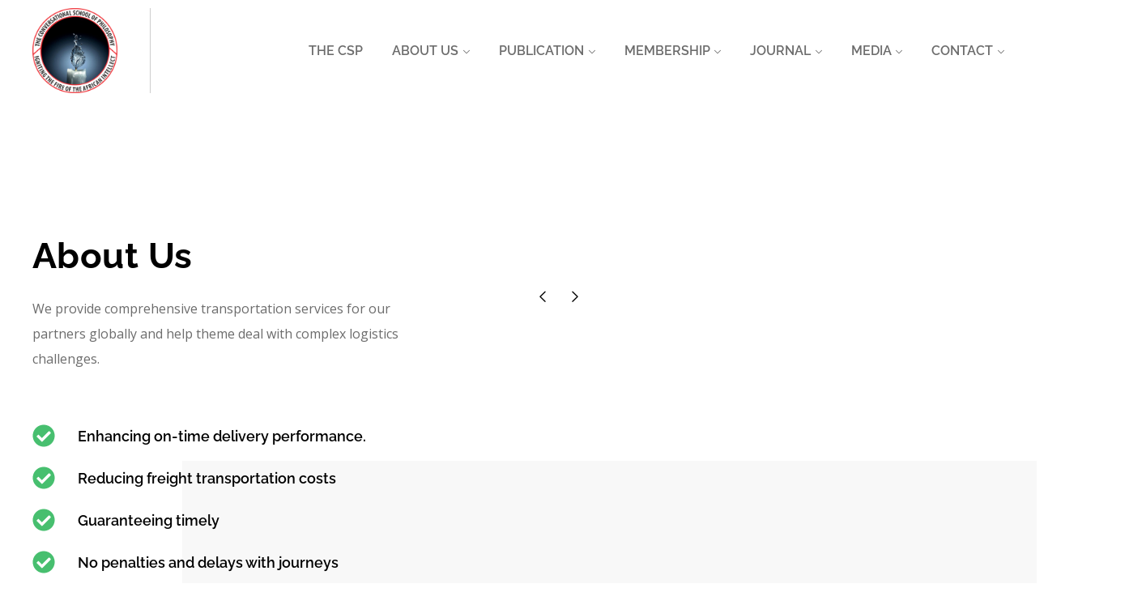

--- FILE ---
content_type: text/html; charset=UTF-8
request_url: https://cspafrica.org/home-2/
body_size: 21854
content:
<!DOCTYPE html>
<html lang="en-US" >

<head>
    <meta http-equiv="Content-Type" content="text/html; charset=UTF-8" />
    <link rel="profile" href="//gmpg.org/xfn/11">
    <link rel="pingback" href="https://cspafrica.org/xmlrpc.php">
    <meta http-equiv="X-UA-Compatible" content="IE=edge">
    <meta name="viewport" content="width=device-width, initial-scale=1, shrink-to-fit=no"/>
    <title>Home 2 &#8211; The Conversational Society of Philosophy</title>
<meta name='robots' content='max-image-preview:large' />
	<style>img:is([sizes="auto" i], [sizes^="auto," i]) { contain-intrinsic-size: 3000px 1500px }</style>
	<link rel='dns-prefetch' href='//fonts.googleapis.com' />
<link href='https://fonts.gstatic.com' crossorigin rel='preconnect' />
<link rel="alternate" type="application/rss+xml" title="The Conversational Society of Philosophy &raquo; Feed" href="https://cspafrica.org/feed/" />
<link rel="alternate" type="application/rss+xml" title="The Conversational Society of Philosophy &raquo; Comments Feed" href="https://cspafrica.org/comments/feed/" />
<style id='wp-emoji-styles-inline-css' type='text/css'>

	img.wp-smiley, img.emoji {
		display: inline !important;
		border: none !important;
		box-shadow: none !important;
		height: 1em !important;
		width: 1em !important;
		margin: 0 0.07em !important;
		vertical-align: -0.1em !important;
		background: none !important;
		padding: 0 !important;
	}
</style>
<style id='classic-theme-styles-inline-css' type='text/css'>
/*! This file is auto-generated */
.wp-block-button__link{color:#fff;background-color:#32373c;border-radius:9999px;box-shadow:none;text-decoration:none;padding:calc(.667em + 2px) calc(1.333em + 2px);font-size:1.125em}.wp-block-file__button{background:#32373c;color:#fff;text-decoration:none}
</style>
<style id='global-styles-inline-css' type='text/css'>
:root{--wp--preset--aspect-ratio--square: 1;--wp--preset--aspect-ratio--4-3: 4/3;--wp--preset--aspect-ratio--3-4: 3/4;--wp--preset--aspect-ratio--3-2: 3/2;--wp--preset--aspect-ratio--2-3: 2/3;--wp--preset--aspect-ratio--16-9: 16/9;--wp--preset--aspect-ratio--9-16: 9/16;--wp--preset--color--black: #000000;--wp--preset--color--cyan-bluish-gray: #abb8c3;--wp--preset--color--white: #ffffff;--wp--preset--color--pale-pink: #f78da7;--wp--preset--color--vivid-red: #cf2e2e;--wp--preset--color--luminous-vivid-orange: #ff6900;--wp--preset--color--luminous-vivid-amber: #fcb900;--wp--preset--color--light-green-cyan: #7bdcb5;--wp--preset--color--vivid-green-cyan: #00d084;--wp--preset--color--pale-cyan-blue: #8ed1fc;--wp--preset--color--vivid-cyan-blue: #0693e3;--wp--preset--color--vivid-purple: #9b51e0;--wp--preset--gradient--vivid-cyan-blue-to-vivid-purple: linear-gradient(135deg,rgba(6,147,227,1) 0%,rgb(155,81,224) 100%);--wp--preset--gradient--light-green-cyan-to-vivid-green-cyan: linear-gradient(135deg,rgb(122,220,180) 0%,rgb(0,208,130) 100%);--wp--preset--gradient--luminous-vivid-amber-to-luminous-vivid-orange: linear-gradient(135deg,rgba(252,185,0,1) 0%,rgba(255,105,0,1) 100%);--wp--preset--gradient--luminous-vivid-orange-to-vivid-red: linear-gradient(135deg,rgba(255,105,0,1) 0%,rgb(207,46,46) 100%);--wp--preset--gradient--very-light-gray-to-cyan-bluish-gray: linear-gradient(135deg,rgb(238,238,238) 0%,rgb(169,184,195) 100%);--wp--preset--gradient--cool-to-warm-spectrum: linear-gradient(135deg,rgb(74,234,220) 0%,rgb(151,120,209) 20%,rgb(207,42,186) 40%,rgb(238,44,130) 60%,rgb(251,105,98) 80%,rgb(254,248,76) 100%);--wp--preset--gradient--blush-light-purple: linear-gradient(135deg,rgb(255,206,236) 0%,rgb(152,150,240) 100%);--wp--preset--gradient--blush-bordeaux: linear-gradient(135deg,rgb(254,205,165) 0%,rgb(254,45,45) 50%,rgb(107,0,62) 100%);--wp--preset--gradient--luminous-dusk: linear-gradient(135deg,rgb(255,203,112) 0%,rgb(199,81,192) 50%,rgb(65,88,208) 100%);--wp--preset--gradient--pale-ocean: linear-gradient(135deg,rgb(255,245,203) 0%,rgb(182,227,212) 50%,rgb(51,167,181) 100%);--wp--preset--gradient--electric-grass: linear-gradient(135deg,rgb(202,248,128) 0%,rgb(113,206,126) 100%);--wp--preset--gradient--midnight: linear-gradient(135deg,rgb(2,3,129) 0%,rgb(40,116,252) 100%);--wp--preset--font-size--small: 13px;--wp--preset--font-size--medium: 20px;--wp--preset--font-size--large: 36px;--wp--preset--font-size--x-large: 42px;--wp--preset--spacing--20: 0.44rem;--wp--preset--spacing--30: 0.67rem;--wp--preset--spacing--40: 1rem;--wp--preset--spacing--50: 1.5rem;--wp--preset--spacing--60: 2.25rem;--wp--preset--spacing--70: 3.38rem;--wp--preset--spacing--80: 5.06rem;--wp--preset--shadow--natural: 6px 6px 9px rgba(0, 0, 0, 0.2);--wp--preset--shadow--deep: 12px 12px 50px rgba(0, 0, 0, 0.4);--wp--preset--shadow--sharp: 6px 6px 0px rgba(0, 0, 0, 0.2);--wp--preset--shadow--outlined: 6px 6px 0px -3px rgba(255, 255, 255, 1), 6px 6px rgba(0, 0, 0, 1);--wp--preset--shadow--crisp: 6px 6px 0px rgba(0, 0, 0, 1);}:where(.is-layout-flex){gap: 0.5em;}:where(.is-layout-grid){gap: 0.5em;}body .is-layout-flex{display: flex;}.is-layout-flex{flex-wrap: wrap;align-items: center;}.is-layout-flex > :is(*, div){margin: 0;}body .is-layout-grid{display: grid;}.is-layout-grid > :is(*, div){margin: 0;}:where(.wp-block-columns.is-layout-flex){gap: 2em;}:where(.wp-block-columns.is-layout-grid){gap: 2em;}:where(.wp-block-post-template.is-layout-flex){gap: 1.25em;}:where(.wp-block-post-template.is-layout-grid){gap: 1.25em;}.has-black-color{color: var(--wp--preset--color--black) !important;}.has-cyan-bluish-gray-color{color: var(--wp--preset--color--cyan-bluish-gray) !important;}.has-white-color{color: var(--wp--preset--color--white) !important;}.has-pale-pink-color{color: var(--wp--preset--color--pale-pink) !important;}.has-vivid-red-color{color: var(--wp--preset--color--vivid-red) !important;}.has-luminous-vivid-orange-color{color: var(--wp--preset--color--luminous-vivid-orange) !important;}.has-luminous-vivid-amber-color{color: var(--wp--preset--color--luminous-vivid-amber) !important;}.has-light-green-cyan-color{color: var(--wp--preset--color--light-green-cyan) !important;}.has-vivid-green-cyan-color{color: var(--wp--preset--color--vivid-green-cyan) !important;}.has-pale-cyan-blue-color{color: var(--wp--preset--color--pale-cyan-blue) !important;}.has-vivid-cyan-blue-color{color: var(--wp--preset--color--vivid-cyan-blue) !important;}.has-vivid-purple-color{color: var(--wp--preset--color--vivid-purple) !important;}.has-black-background-color{background-color: var(--wp--preset--color--black) !important;}.has-cyan-bluish-gray-background-color{background-color: var(--wp--preset--color--cyan-bluish-gray) !important;}.has-white-background-color{background-color: var(--wp--preset--color--white) !important;}.has-pale-pink-background-color{background-color: var(--wp--preset--color--pale-pink) !important;}.has-vivid-red-background-color{background-color: var(--wp--preset--color--vivid-red) !important;}.has-luminous-vivid-orange-background-color{background-color: var(--wp--preset--color--luminous-vivid-orange) !important;}.has-luminous-vivid-amber-background-color{background-color: var(--wp--preset--color--luminous-vivid-amber) !important;}.has-light-green-cyan-background-color{background-color: var(--wp--preset--color--light-green-cyan) !important;}.has-vivid-green-cyan-background-color{background-color: var(--wp--preset--color--vivid-green-cyan) !important;}.has-pale-cyan-blue-background-color{background-color: var(--wp--preset--color--pale-cyan-blue) !important;}.has-vivid-cyan-blue-background-color{background-color: var(--wp--preset--color--vivid-cyan-blue) !important;}.has-vivid-purple-background-color{background-color: var(--wp--preset--color--vivid-purple) !important;}.has-black-border-color{border-color: var(--wp--preset--color--black) !important;}.has-cyan-bluish-gray-border-color{border-color: var(--wp--preset--color--cyan-bluish-gray) !important;}.has-white-border-color{border-color: var(--wp--preset--color--white) !important;}.has-pale-pink-border-color{border-color: var(--wp--preset--color--pale-pink) !important;}.has-vivid-red-border-color{border-color: var(--wp--preset--color--vivid-red) !important;}.has-luminous-vivid-orange-border-color{border-color: var(--wp--preset--color--luminous-vivid-orange) !important;}.has-luminous-vivid-amber-border-color{border-color: var(--wp--preset--color--luminous-vivid-amber) !important;}.has-light-green-cyan-border-color{border-color: var(--wp--preset--color--light-green-cyan) !important;}.has-vivid-green-cyan-border-color{border-color: var(--wp--preset--color--vivid-green-cyan) !important;}.has-pale-cyan-blue-border-color{border-color: var(--wp--preset--color--pale-cyan-blue) !important;}.has-vivid-cyan-blue-border-color{border-color: var(--wp--preset--color--vivid-cyan-blue) !important;}.has-vivid-purple-border-color{border-color: var(--wp--preset--color--vivid-purple) !important;}.has-vivid-cyan-blue-to-vivid-purple-gradient-background{background: var(--wp--preset--gradient--vivid-cyan-blue-to-vivid-purple) !important;}.has-light-green-cyan-to-vivid-green-cyan-gradient-background{background: var(--wp--preset--gradient--light-green-cyan-to-vivid-green-cyan) !important;}.has-luminous-vivid-amber-to-luminous-vivid-orange-gradient-background{background: var(--wp--preset--gradient--luminous-vivid-amber-to-luminous-vivid-orange) !important;}.has-luminous-vivid-orange-to-vivid-red-gradient-background{background: var(--wp--preset--gradient--luminous-vivid-orange-to-vivid-red) !important;}.has-very-light-gray-to-cyan-bluish-gray-gradient-background{background: var(--wp--preset--gradient--very-light-gray-to-cyan-bluish-gray) !important;}.has-cool-to-warm-spectrum-gradient-background{background: var(--wp--preset--gradient--cool-to-warm-spectrum) !important;}.has-blush-light-purple-gradient-background{background: var(--wp--preset--gradient--blush-light-purple) !important;}.has-blush-bordeaux-gradient-background{background: var(--wp--preset--gradient--blush-bordeaux) !important;}.has-luminous-dusk-gradient-background{background: var(--wp--preset--gradient--luminous-dusk) !important;}.has-pale-ocean-gradient-background{background: var(--wp--preset--gradient--pale-ocean) !important;}.has-electric-grass-gradient-background{background: var(--wp--preset--gradient--electric-grass) !important;}.has-midnight-gradient-background{background: var(--wp--preset--gradient--midnight) !important;}.has-small-font-size{font-size: var(--wp--preset--font-size--small) !important;}.has-medium-font-size{font-size: var(--wp--preset--font-size--medium) !important;}.has-large-font-size{font-size: var(--wp--preset--font-size--large) !important;}.has-x-large-font-size{font-size: var(--wp--preset--font-size--x-large) !important;}
:where(.wp-block-post-template.is-layout-flex){gap: 1.25em;}:where(.wp-block-post-template.is-layout-grid){gap: 1.25em;}
:where(.wp-block-columns.is-layout-flex){gap: 2em;}:where(.wp-block-columns.is-layout-grid){gap: 2em;}
:root :where(.wp-block-pullquote){font-size: 1.5em;line-height: 1.6;}
</style>
<link rel='stylesheet' id='contact-form-7-css' href='https://cspafrica.org/wp-content/plugins/contact-form-7/includes/css/styles.css?ver=6.1.3' type='text/css' media='all' />
<link rel='stylesheet' id='image-map-pro-dist-css-css' href='https://cspafrica.org/wp-content/plugins/image-map-pro-wordpress/css/image-map-pro.min.css?ver=5.5.0' type='text/css' media='' />
<link rel='stylesheet' id='career_style-css' href='https://cspafrica.org/wp-content/plugins/ova-career/assets/css/style.css?ver=6.8.3' type='text/css' media='all' />
<link rel='stylesheet' id='service_style-css' href='https://cspafrica.org/wp-content/plugins/ova-sev/assets/css/style.css?ver=6.8.3' type='text/css' media='all' />
<link rel='stylesheet' id='team_style-css' href='https://cspafrica.org/wp-content/plugins/ova-team/assets/css/style.css?ver=6.8.3' type='text/css' media='all' />
<link rel='stylesheet' id='ova-google-fonts-css' href='//fonts.googleapis.com/css?family=Open+Sans%3A100%2C200%2C300%2C400%2C500%2C600%2C700%2C800%2C900%7CRaleway%3A100%2C200%2C300%2C400%2C500%2C600%2C700%2C800%2C900&#038;display=swap' type='text/css' media='all' />
<link rel='stylesheet' id='carousel-css' href='https://cspafrica.org/wp-content/themes/transflash/assets/libs/carousel/assets/owl.carousel.min.css' type='text/css' media='all' />
<link rel='stylesheet' id='ovaicon-css' href='https://cspafrica.org/wp-content/themes/transflash/assets/libs/ovaicon/font/ovaicon.css' type='text/css' media='all' />
<link rel='stylesheet' id='iconly-css' href='https://cspafrica.org/wp-content/themes/transflash/assets/libs/iconly/css/style.css' type='text/css' media='all' />
<link rel='stylesheet' id='transflash-css' href='https://cspafrica.org/wp-content/themes/transflash/assets/libs/transflash/font/flaticon.css' type='text/css' media='all' />
<link rel='stylesheet' id='fontawesome-css' href='https://cspafrica.org/wp-content/themes/transflash/assets/libs/fontawesome/css/all.min.css' type='text/css' media='all' />
<link rel='stylesheet' id='transflash-style-css' href='https://cspafrica.org/wp-content/themes/transflash/style.css?ver=6.8.3' type='text/css' media='all' />
<style id='transflash-style-inline-css' type='text/css'>
:root{--primary: #ff3333;--text: #6C6C6C;--heading: #000000;--light: #E7E7E7;--primary-font: Open Sans;--font-size: 16px;--line-height: 1.96em;--letter-spacing: 0px;--secondary-font: Raleway;--width-sidebar: 320px;--main-content:  calc( 100% - 320px );--container-width: 1290px;--boxed-offset: 20px;--woo-layout: layout_1c;--woo-width-sidebar: 320px;--woo-main-content:  calc( 100% - 320px );}@media (min-width: 1024px) and ( max-width: 1350px ){
		        body .row_site,
		        body .elementor-section.elementor-section-boxed>.elementor-container{
		            max-width: 100%;
		            padding-left: 30px;
		            padding-right: 30px;
		        }
		    }
</style>
<link rel='stylesheet' id='elementor-frontend-css' href='https://cspafrica.org/wp-content/plugins/elementor/assets/css/frontend.min.css?ver=3.33.0' type='text/css' media='all' />
<link rel='stylesheet' id='elementor-post-8-css' href='https://cspafrica.org/wp-content/uploads/elementor/css/post-8.css?ver=1759289538' type='text/css' media='all' />
<link rel='stylesheet' id='widget-icon-list-css' href='https://cspafrica.org/wp-content/plugins/elementor/assets/css/widget-icon-list.min.css?ver=3.33.0' type='text/css' media='all' />
<link rel='stylesheet' id='e-animation-fadeInRight-css' href='https://cspafrica.org/wp-content/plugins/elementor/assets/lib/animations/styles/fadeInRight.min.css?ver=3.33.0' type='text/css' media='all' />
<link rel='stylesheet' id='e-animation-fadeInLeft-css' href='https://cspafrica.org/wp-content/plugins/elementor/assets/lib/animations/styles/fadeInLeft.min.css?ver=3.33.0' type='text/css' media='all' />
<link rel='stylesheet' id='e-animation-zoomIn-css' href='https://cspafrica.org/wp-content/plugins/elementor/assets/lib/animations/styles/zoomIn.min.css?ver=3.33.0' type='text/css' media='all' />
<link rel='stylesheet' id='e-animation-float-css' href='https://cspafrica.org/wp-content/plugins/elementor/assets/lib/animations/styles/e-animation-float.min.css?ver=3.33.0' type='text/css' media='all' />
<link rel='stylesheet' id='widget-image-css' href='https://cspafrica.org/wp-content/plugins/elementor/assets/css/widget-image.min.css?ver=3.33.0' type='text/css' media='all' />
<link rel='stylesheet' id='elementor-post-47-css' href='https://cspafrica.org/wp-content/uploads/elementor/css/post-47.css?ver=1759392144' type='text/css' media='all' />
<link rel='stylesheet' id='rpt-css' href='https://cspafrica.org/wp-content/plugins/dk-pricr-responsive-pricing-table/inc/css/rpt_style.min.css?ver=5.1.12' type='text/css' media='all' />
<link rel='stylesheet' id='elementor-gf-local-roboto-css' href='https://cspafrica.org/wp-content/uploads/elementor/google-fonts/css/roboto.css?ver=1742253985' type='text/css' media='all' />
<link rel='stylesheet' id='elementor-gf-local-robotoslab-css' href='https://cspafrica.org/wp-content/uploads/elementor/google-fonts/css/robotoslab.css?ver=1742254002' type='text/css' media='all' />
<link rel='stylesheet' id='elementor-gf-local-raleway-css' href='https://cspafrica.org/wp-content/uploads/elementor/google-fonts/css/raleway.css?ver=1742254029' type='text/css' media='all' />
<script type="text/javascript" src="https://cspafrica.org/wp-includes/js/jquery/jquery.min.js?ver=3.7.1" id="jquery-core-js"></script>
<script type="text/javascript" src="https://cspafrica.org/wp-includes/js/jquery/jquery-migrate.min.js?ver=3.4.1" id="jquery-migrate-js"></script>
<script type="text/javascript" src="https://cspafrica.org/wp-content/plugins/dk-pricr-responsive-pricing-table/inc/js/rpt.min.js?ver=5.1.12" id="rpt-js"></script>
<link rel="https://api.w.org/" href="https://cspafrica.org/wp-json/" /><link rel="alternate" title="JSON" type="application/json" href="https://cspafrica.org/wp-json/wp/v2/pages/47" /><link rel="EditURI" type="application/rsd+xml" title="RSD" href="https://cspafrica.org/xmlrpc.php?rsd" />
<meta name="generator" content="WordPress 6.8.3" />
<link rel="canonical" href="https://cspafrica.org/home-2/" />
<link rel='shortlink' href='https://cspafrica.org/?p=47' />
<link rel="alternate" title="oEmbed (JSON)" type="application/json+oembed" href="https://cspafrica.org/wp-json/oembed/1.0/embed?url=https%3A%2F%2Fcspafrica.org%2Fhome-2%2F" />
<link rel="alternate" title="oEmbed (XML)" type="text/xml+oembed" href="https://cspafrica.org/wp-json/oembed/1.0/embed?url=https%3A%2F%2Fcspafrica.org%2Fhome-2%2F&#038;format=xml" />
<meta name="generator" content="Elementor 3.33.0; features: e_font_icon_svg, additional_custom_breakpoints; settings: css_print_method-external, google_font-enabled, font_display-swap">
			<style>
				.e-con.e-parent:nth-of-type(n+4):not(.e-lazyloaded):not(.e-no-lazyload),
				.e-con.e-parent:nth-of-type(n+4):not(.e-lazyloaded):not(.e-no-lazyload) * {
					background-image: none !important;
				}
				@media screen and (max-height: 1024px) {
					.e-con.e-parent:nth-of-type(n+3):not(.e-lazyloaded):not(.e-no-lazyload),
					.e-con.e-parent:nth-of-type(n+3):not(.e-lazyloaded):not(.e-no-lazyload) * {
						background-image: none !important;
					}
				}
				@media screen and (max-height: 640px) {
					.e-con.e-parent:nth-of-type(n+2):not(.e-lazyloaded):not(.e-no-lazyload),
					.e-con.e-parent:nth-of-type(n+2):not(.e-lazyloaded):not(.e-no-lazyload) * {
						background-image: none !important;
					}
				}
			</style>
			<meta name="generator" content="Powered by Slider Revolution 6.5.19 - responsive, Mobile-Friendly Slider Plugin for WordPress with comfortable drag and drop interface." />
<link rel="icon" href="https://cspafrica.org/wp-content/uploads/2024/06/cropped-CSP-Logo-32x32.png" sizes="32x32" />
<link rel="icon" href="https://cspafrica.org/wp-content/uploads/2024/06/cropped-CSP-Logo-192x192.png" sizes="192x192" />
<link rel="apple-touch-icon" href="https://cspafrica.org/wp-content/uploads/2024/06/cropped-CSP-Logo-180x180.png" />
<meta name="msapplication-TileImage" content="https://cspafrica.org/wp-content/uploads/2024/06/cropped-CSP-Logo-270x270.png" />
<script>function setREVStartSize(e){
			//window.requestAnimationFrame(function() {
				window.RSIW = window.RSIW===undefined ? window.innerWidth : window.RSIW;
				window.RSIH = window.RSIH===undefined ? window.innerHeight : window.RSIH;
				try {
					var pw = document.getElementById(e.c).parentNode.offsetWidth,
						newh;
					pw = pw===0 || isNaN(pw) ? window.RSIW : pw;
					e.tabw = e.tabw===undefined ? 0 : parseInt(e.tabw);
					e.thumbw = e.thumbw===undefined ? 0 : parseInt(e.thumbw);
					e.tabh = e.tabh===undefined ? 0 : parseInt(e.tabh);
					e.thumbh = e.thumbh===undefined ? 0 : parseInt(e.thumbh);
					e.tabhide = e.tabhide===undefined ? 0 : parseInt(e.tabhide);
					e.thumbhide = e.thumbhide===undefined ? 0 : parseInt(e.thumbhide);
					e.mh = e.mh===undefined || e.mh=="" || e.mh==="auto" ? 0 : parseInt(e.mh,0);
					if(e.layout==="fullscreen" || e.l==="fullscreen")
						newh = Math.max(e.mh,window.RSIH);
					else{
						e.gw = Array.isArray(e.gw) ? e.gw : [e.gw];
						for (var i in e.rl) if (e.gw[i]===undefined || e.gw[i]===0) e.gw[i] = e.gw[i-1];
						e.gh = e.el===undefined || e.el==="" || (Array.isArray(e.el) && e.el.length==0)? e.gh : e.el;
						e.gh = Array.isArray(e.gh) ? e.gh : [e.gh];
						for (var i in e.rl) if (e.gh[i]===undefined || e.gh[i]===0) e.gh[i] = e.gh[i-1];
											
						var nl = new Array(e.rl.length),
							ix = 0,
							sl;
						e.tabw = e.tabhide>=pw ? 0 : e.tabw;
						e.thumbw = e.thumbhide>=pw ? 0 : e.thumbw;
						e.tabh = e.tabhide>=pw ? 0 : e.tabh;
						e.thumbh = e.thumbhide>=pw ? 0 : e.thumbh;
						for (var i in e.rl) nl[i] = e.rl[i]<window.RSIW ? 0 : e.rl[i];
						sl = nl[0];
						for (var i in nl) if (sl>nl[i] && nl[i]>0) { sl = nl[i]; ix=i;}
						var m = pw>(e.gw[ix]+e.tabw+e.thumbw) ? 1 : (pw-(e.tabw+e.thumbw)) / (e.gw[ix]);
						newh =  (e.gh[ix] * m) + (e.tabh + e.thumbh);
					}
					var el = document.getElementById(e.c);
					if (el!==null && el) el.style.height = newh+"px";
					el = document.getElementById(e.c+"_wrapper");
					if (el!==null && el) {
						el.style.height = newh+"px";
						el.style.display = "block";
					}
				} catch(e){
					console.log("Failure at Presize of Slider:" + e)
				}
			//});
		  };</script>
</head>

<body class="wp-singular page-template page-template-elementor_header_footer page page-id-47 wp-embed-responsive wp-theme-transflash layout_2r woo_layout_1c elementor-default elementor-template-full-width elementor-kit-8 elementor-page elementor-page-47" ><div class="wrap-fullwidth">
	
		<div data-elementor-type="wp-post" data-elementor-id="12" class="elementor elementor-12">
						<section class="elementor-section elementor-top-section elementor-element elementor-element-69c7a75 header_sticky mobile_sticky elementor-section-boxed elementor-section-height-default elementor-section-height-default" data-id="69c7a75" data-element_type="section">
						<div class="elementor-container elementor-column-gap-default">
					<div class="elementor-column elementor-col-100 elementor-top-column elementor-element elementor-element-a752217" data-id="a752217" data-element_type="column">
			<div class="elementor-widget-wrap elementor-element-populated">
						<div class="elementor-element elementor-element-c1f2ddd elementor-widget__width-initial elementor-widget elementor-widget-ova_logo" data-id="c1f2ddd" data-element_type="widget" data-widget_type="ova_logo.default">
				<div class="elementor-widget-container">
					
		<div class="brand_el">

											<a href="https://cspafrica.org/ "   >
			
				<img src="https://cspafrica.org/wp-content/uploads/2024/06/CSP-Logo.png" 
					alt="The Conversational Society of Philosophy" 
					class="logo_desktop" 
					style="width:140px ; height:auto" 
				/>

				<img src="https://cspafrica.org/wp-content/uploads/2021/11/CSP-Logo.png" 
					alt="The Conversational Society of Philosophy" 
					class="logo_mobile" 
					style="width:156px ;  height:auto" 
				/>

				<img src="https://cspafrica.org/wp-content/uploads/2021/11/CSP-Logo.png" 
					alt="The Conversational Society of Philosophy" 
					class="logo_sticky" 
					style="width:156px ; height:auto" 
				/>

							</a>
			
		</div>

						</div>
				</div>
				<div class="elementor-element elementor-element-a75a20f elementor-widget__width-auto elementor-hidden-desktop elementor-view-primary-menu elementor-widget elementor-widget-transflash_elementor_menu_canvas" data-id="a75a20f" data-element_type="widget" data-widget_type="transflash_elementor_menu_canvas.default">
				<div class="elementor-widget-container">
					
		<nav class="menu-canvas">
            <button class="menu-toggle">
            	<span></span>
            </button>
            <nav class="container-menu dir_left" >
	            <div class="close-menu">
	            	<i class="ovaicon-cancel"></i>
	            </div>
				<div class="primary-navigation"><ul id="menu-primary-menu" class="menu"><li id="menu-item-4828" class="menu-item menu-item-type-post_type menu-item-object-page menu-item-home menu-item-4828"><a href="https://cspafrica.org/">THE CSP</a></li>
<li id="menu-item-4829" class="menu-item menu-item-type-custom menu-item-object-custom menu-item-has-children menu-item-4829"><a href="#">ABOUT US</a>
<ul class="sub-menu">
	<li id="menu-item-4830" class="menu-item menu-item-type-custom menu-item-object-custom menu-item-4830"><a href="https://cspafrica.org/activities/">ACTIVITIES</a></li>
	<li id="menu-item-4831" class="menu-item menu-item-type-custom menu-item-object-custom menu-item-4831"><a href="https://cspafrica.org/administration/">ADMINISTRATION</a></li>
	<li id="menu-item-4832" class="menu-item menu-item-type-custom menu-item-object-custom menu-item-4832"><a href="https://cspafrica.org/methodology/">METHODOLOGY</a></li>
	<li id="menu-item-4833" class="menu-item menu-item-type-custom menu-item-object-custom menu-item-4833"><a href="https://cspafrica.org/prizes/">PRIZES</a></li>
</ul>
</li>
<li id="menu-item-5106" class="menu-item menu-item-type-post_type menu-item-object-page menu-item-has-children menu-item-5106"><a href="https://cspafrica.org/publication/">PUBLICATION</a>
<ul class="sub-menu">
	<li id="menu-item-6176" class="menu-item menu-item-type-post_type menu-item-object-page menu-item-6176"><a href="https://cspafrica.org/grants-and-awards/">Grants and Awards</a></li>
</ul>
</li>
<li id="menu-item-4834" class="menu-item menu-item-type-custom menu-item-object-custom menu-item-has-children menu-item-4834"><a href="#">MEMBERSHIP</a>
<ul class="sub-menu">
	<li id="menu-item-4835" class="menu-item menu-item-type-custom menu-item-object-custom menu-item-4835"><a href="https://cspafrica.org/our-members/">OUR MEMBERS</a></li>
	<li id="menu-item-4836" class="menu-item menu-item-type-custom menu-item-object-custom menu-item-4836"><a href="https://cspafrica.org/sign-up/">SIGN UP</a></li>
</ul>
</li>
<li id="menu-item-4837" class="menu-item menu-item-type-custom menu-item-object-custom menu-item-has-children menu-item-4837"><a href="#">JOURNAL</a>
<ul class="sub-menu">
	<li id="menu-item-4838" class="menu-item menu-item-type-custom menu-item-object-custom menu-item-has-children menu-item-4838"><a href="#">FILOSOFIA THEORETICA</a>
	<ul class="sub-menu">
		<li id="menu-item-5101" class="menu-item menu-item-type-post_type menu-item-object-page menu-item-5101"><a href="https://cspafrica.org/ft-issues/">FT ISSUES</a></li>
		<li id="menu-item-5098" class="menu-item menu-item-type-post_type menu-item-object-page menu-item-5098"><a href="https://cspafrica.org/ft-information/">FT INFORMATION</a></li>
		<li id="menu-item-5099" class="menu-item menu-item-type-post_type menu-item-object-page menu-item-5099"><a href="https://cspafrica.org/ft-submissions/">FT SUBMISSIONS</a></li>
	</ul>
</li>
	<li id="menu-item-4839" class="menu-item menu-item-type-custom menu-item-object-custom menu-item-has-children menu-item-4839"><a href="#">ARUMARUKA JOURNAL</a>
	<ul class="sub-menu">
		<li id="menu-item-5097" class="menu-item menu-item-type-post_type menu-item-object-page menu-item-5097"><a href="https://cspafrica.org/arumaruka-issues/">ARUMARUKA ISSUES</a></li>
		<li id="menu-item-5096" class="menu-item menu-item-type-post_type menu-item-object-page menu-item-5096"><a href="https://cspafrica.org/arumaruka-information/">ARUMARUKA INFORMATION</a></li>
		<li id="menu-item-5095" class="menu-item menu-item-type-post_type menu-item-object-page menu-item-5095"><a href="https://cspafrica.org/arumaruka-submissions/">ARUMARUKA SUBMISSIONS</a></li>
	</ul>
</li>
	<li id="menu-item-5588" class="menu-item menu-item-type-post_type menu-item-object-page menu-item-has-children menu-item-5588"><a href="https://cspafrica.org/ezumezu-2/">EZUMEZU JOURNAL</a>
	<ul class="sub-menu">
		<li id="menu-item-5641" class="menu-item menu-item-type-post_type menu-item-object-page menu-item-5641"><a href="https://cspafrica.org/ezumezu-ft-issues/">Ezumezu FT Issues</a></li>
		<li id="menu-item-5587" class="menu-item menu-item-type-post_type menu-item-object-page menu-item-5587"><a href="https://cspafrica.org/ezumezu/">Ezumezu Information</a></li>
		<li id="menu-item-5589" class="menu-item menu-item-type-post_type menu-item-object-page menu-item-5589"><a href="https://cspafrica.org/ezumezu-submission/">Ezumezu Submission</a></li>
	</ul>
</li>
	<li id="menu-item-4840" class="menu-item menu-item-type-custom menu-item-object-custom menu-item-4840"><a href="https://cspafrica.org/scopus/">FILOSOFIA THEORETICA (SCOPUS &#038; IEP ARTICLES)</a></li>
</ul>
</li>
<li id="menu-item-4841" class="menu-item menu-item-type-custom menu-item-object-custom menu-item-has-children menu-item-4841"><a href="#">MEDIA</a>
<ul class="sub-menu">
	<li id="menu-item-205" class="menu-item menu-item-type-post_type menu-item-object-page menu-item-205"><a href="https://cspafrica.org/?page_id=4782">BlOG POST</a></li>
	<li id="menu-item-4842" class="menu-item menu-item-type-custom menu-item-object-custom menu-item-4842"><a href="https://cspafrica.org/podcast/">PODCAST</a></li>
	<li id="menu-item-4843" class="menu-item menu-item-type-custom menu-item-object-custom menu-item-4843"><a href="https://cspafrica.org/video-clips/">VIDEO CLIPS</a></li>
	<li id="menu-item-4844" class="menu-item menu-item-type-custom menu-item-object-custom menu-item-4844"><a href="https://cspafrica.org/jobs-and-advert/">JOBS AND ADVERT</a></li>
</ul>
</li>
<li id="menu-item-4845" class="menu-item menu-item-type-custom menu-item-object-custom menu-item-has-children menu-item-4845"><a href="#">CONTACT</a>
<ul class="sub-menu">
	<li id="menu-item-902" class="menu-item menu-item-type-post_type menu-item-object-page menu-item-902"><a href="https://cspafrica.org/contact/">REACH US</a></li>
	<li id="menu-item-6259" class="menu-item menu-item-type-post_type menu-item-object-page menu-item-6259"><a href="https://cspafrica.org/announcements-2/">Announcements</a></li>
</ul>
</li>
</ul></div>			</nav>
			<div class="site-overlay"></div>
        </nav>
		

					</div>
				</div>
				<div class="elementor-element elementor-element-6142e16 elementor-widget__width-auto elementor-hidden-tablet elementor-hidden-mobile elementor-view-primary-menu elementor-widget elementor-widget-transflash_elementor_menu_nav" data-id="6142e16" data-element_type="widget" data-widget_type="transflash_elementor_menu_nav.default">
				<div class="elementor-widget-container">
					
		<nav class="main-navigation">
            <button class="menu-toggle">
            	<span>
            		Menu            	</span>
            </button>
			<div class="primary-navigation"><ul id="menu-primary-menu-1" class="menu"><li class="menu-item menu-item-type-post_type menu-item-object-page menu-item-home menu-item-4828"><a href="https://cspafrica.org/">THE CSP</a></li>
<li class="menu-item menu-item-type-custom menu-item-object-custom menu-item-has-children menu-item-4829"><a href="#">ABOUT US</a>
<ul class="sub-menu">
	<li class="menu-item menu-item-type-custom menu-item-object-custom menu-item-4830"><a href="https://cspafrica.org/activities/">ACTIVITIES</a></li>
	<li class="menu-item menu-item-type-custom menu-item-object-custom menu-item-4831"><a href="https://cspafrica.org/administration/">ADMINISTRATION</a></li>
	<li class="menu-item menu-item-type-custom menu-item-object-custom menu-item-4832"><a href="https://cspafrica.org/methodology/">METHODOLOGY</a></li>
	<li class="menu-item menu-item-type-custom menu-item-object-custom menu-item-4833"><a href="https://cspafrica.org/prizes/">PRIZES</a></li>
</ul>
</li>
<li class="menu-item menu-item-type-post_type menu-item-object-page menu-item-has-children menu-item-5106"><a href="https://cspafrica.org/publication/">PUBLICATION</a>
<ul class="sub-menu">
	<li class="menu-item menu-item-type-post_type menu-item-object-page menu-item-6176"><a href="https://cspafrica.org/grants-and-awards/">Grants and Awards</a></li>
</ul>
</li>
<li class="menu-item menu-item-type-custom menu-item-object-custom menu-item-has-children menu-item-4834"><a href="#">MEMBERSHIP</a>
<ul class="sub-menu">
	<li class="menu-item menu-item-type-custom menu-item-object-custom menu-item-4835"><a href="https://cspafrica.org/our-members/">OUR MEMBERS</a></li>
	<li class="menu-item menu-item-type-custom menu-item-object-custom menu-item-4836"><a href="https://cspafrica.org/sign-up/">SIGN UP</a></li>
</ul>
</li>
<li class="menu-item menu-item-type-custom menu-item-object-custom menu-item-has-children menu-item-4837"><a href="#">JOURNAL</a>
<ul class="sub-menu">
	<li class="menu-item menu-item-type-custom menu-item-object-custom menu-item-has-children menu-item-4838"><a href="#">FILOSOFIA THEORETICA</a>
	<ul class="sub-menu">
		<li class="menu-item menu-item-type-post_type menu-item-object-page menu-item-5101"><a href="https://cspafrica.org/ft-issues/">FT ISSUES</a></li>
		<li class="menu-item menu-item-type-post_type menu-item-object-page menu-item-5098"><a href="https://cspafrica.org/ft-information/">FT INFORMATION</a></li>
		<li class="menu-item menu-item-type-post_type menu-item-object-page menu-item-5099"><a href="https://cspafrica.org/ft-submissions/">FT SUBMISSIONS</a></li>
	</ul>
</li>
	<li class="menu-item menu-item-type-custom menu-item-object-custom menu-item-has-children menu-item-4839"><a href="#">ARUMARUKA JOURNAL</a>
	<ul class="sub-menu">
		<li class="menu-item menu-item-type-post_type menu-item-object-page menu-item-5097"><a href="https://cspafrica.org/arumaruka-issues/">ARUMARUKA ISSUES</a></li>
		<li class="menu-item menu-item-type-post_type menu-item-object-page menu-item-5096"><a href="https://cspafrica.org/arumaruka-information/">ARUMARUKA INFORMATION</a></li>
		<li class="menu-item menu-item-type-post_type menu-item-object-page menu-item-5095"><a href="https://cspafrica.org/arumaruka-submissions/">ARUMARUKA SUBMISSIONS</a></li>
	</ul>
</li>
	<li class="menu-item menu-item-type-post_type menu-item-object-page menu-item-has-children menu-item-5588"><a href="https://cspafrica.org/ezumezu-2/">EZUMEZU JOURNAL</a>
	<ul class="sub-menu">
		<li class="menu-item menu-item-type-post_type menu-item-object-page menu-item-5641"><a href="https://cspafrica.org/ezumezu-ft-issues/">Ezumezu FT Issues</a></li>
		<li class="menu-item menu-item-type-post_type menu-item-object-page menu-item-5587"><a href="https://cspafrica.org/ezumezu/">Ezumezu Information</a></li>
		<li class="menu-item menu-item-type-post_type menu-item-object-page menu-item-5589"><a href="https://cspafrica.org/ezumezu-submission/">Ezumezu Submission</a></li>
	</ul>
</li>
	<li class="menu-item menu-item-type-custom menu-item-object-custom menu-item-4840"><a href="https://cspafrica.org/scopus/">FILOSOFIA THEORETICA (SCOPUS &#038; IEP ARTICLES)</a></li>
</ul>
</li>
<li class="menu-item menu-item-type-custom menu-item-object-custom menu-item-has-children menu-item-4841"><a href="#">MEDIA</a>
<ul class="sub-menu">
	<li class="menu-item menu-item-type-post_type menu-item-object-page menu-item-205"><a href="https://cspafrica.org/?page_id=4782">BlOG POST</a></li>
	<li class="menu-item menu-item-type-custom menu-item-object-custom menu-item-4842"><a href="https://cspafrica.org/podcast/">PODCAST</a></li>
	<li class="menu-item menu-item-type-custom menu-item-object-custom menu-item-4843"><a href="https://cspafrica.org/video-clips/">VIDEO CLIPS</a></li>
	<li class="menu-item menu-item-type-custom menu-item-object-custom menu-item-4844"><a href="https://cspafrica.org/jobs-and-advert/">JOBS AND ADVERT</a></li>
</ul>
</li>
<li class="menu-item menu-item-type-custom menu-item-object-custom menu-item-has-children menu-item-4845"><a href="#">CONTACT</a>
<ul class="sub-menu">
	<li class="menu-item menu-item-type-post_type menu-item-object-page menu-item-902"><a href="https://cspafrica.org/contact/">REACH US</a></li>
	<li class="menu-item menu-item-type-post_type menu-item-object-page menu-item-6259"><a href="https://cspafrica.org/announcements-2/">Announcements</a></li>
</ul>
</li>
</ul></div>        </nav>
		

					</div>
				</div>
					</div>
		</div>
					</div>
		</section>
				</div>
				<div data-elementor-type="wp-page" data-elementor-id="47" class="elementor elementor-47">
						<section class="elementor-section elementor-top-section elementor-element elementor-element-4ae87ca elementor-section-full_width elementor-section-height-default elementor-section-height-default" data-id="4ae87ca" data-element_type="section">
						<div class="elementor-container elementor-column-gap-no">
					<div class="elementor-column elementor-col-100 elementor-top-column elementor-element elementor-element-1cdfa93" data-id="1cdfa93" data-element_type="column">
			<div class="elementor-widget-wrap elementor-element-populated">
						<div class="elementor-element elementor-element-2f9972f elementor-widget elementor-widget-slider_revolution" data-id="2f9972f" data-element_type="widget" data-widget_type="slider_revolution.default">
				<div class="elementor-widget-container">
					
		<div class="wp-block-themepunch-revslider">			<rs-module-wrap id="rev_slider_error_1_wrapper">
				<rs-module id="rev_slider_error_1">
					<div class="rs_error_message_box">
						<div class="rs_error_message_oops">Oops...</div>
						<div class="rs_error_message_content">Slider with alias home-2 not found.</div>
					</div>
				</rs-module>
			</rs-module-wrap>
			<script>
				var rs_eslider = document.getElementById("rev_slider_error_1");
				rs_eslider.style.display = "none";
				console.log("Slider with alias home-2 not found.");
			</script>
</div>

						</div>
				</div>
					</div>
		</div>
					</div>
		</section>
				<section class="elementor-section elementor-top-section elementor-element elementor-element-0003643 elementor-section-boxed elementor-section-height-default elementor-section-height-default" data-id="0003643" data-element_type="section" data-settings="{&quot;background_background&quot;:&quot;classic&quot;}">
						<div class="elementor-container elementor-column-gap-default">
					<div class="elementor-column elementor-col-50 elementor-top-column elementor-element elementor-element-3daea40" data-id="3daea40" data-element_type="column">
			<div class="elementor-widget-wrap elementor-element-populated">
						<div class="elementor-element elementor-element-7dd09e8 elementor-widget elementor-widget-transflash_elementor_heading" data-id="7dd09e8" data-element_type="widget" data-widget_type="transflash_elementor_heading.default">
				<div class="elementor-widget-container">
					
		    <div class="ova-heading">
		 	   <h2 class="title">											About Us									</h2>
									<p class="description">
							We provide comprehensive transportation services for our partners globally and help theme deal with complex logistics challenges.					</p>
						    </div>

         				</div>
				</div>
				<div class="elementor-element elementor-element-138eec8 elementor-align-left elementor-mobile-align-left elementor-icon-list--layout-traditional elementor-list-item-link-full_width elementor-widget elementor-widget-icon-list" data-id="138eec8" data-element_type="widget" data-widget_type="icon-list.default">
				<div class="elementor-widget-container">
							<ul class="elementor-icon-list-items">
							<li class="elementor-icon-list-item">
											<span class="elementor-icon-list-icon">
							<svg aria-hidden="true" class="e-font-icon-svg e-fas-check-circle" viewBox="0 0 512 512" xmlns="http://www.w3.org/2000/svg"><path d="M504 256c0 136.967-111.033 248-248 248S8 392.967 8 256 119.033 8 256 8s248 111.033 248 248zM227.314 387.314l184-184c6.248-6.248 6.248-16.379 0-22.627l-22.627-22.627c-6.248-6.249-16.379-6.249-22.628 0L216 308.118l-70.059-70.059c-6.248-6.248-16.379-6.248-22.628 0l-22.627 22.627c-6.248 6.248-6.248 16.379 0 22.627l104 104c6.249 6.249 16.379 6.249 22.628.001z"></path></svg>						</span>
										<span class="elementor-icon-list-text">Enhancing on-time delivery performance.</span>
									</li>
								<li class="elementor-icon-list-item">
											<span class="elementor-icon-list-icon">
							<svg aria-hidden="true" class="e-font-icon-svg e-fas-check-circle" viewBox="0 0 512 512" xmlns="http://www.w3.org/2000/svg"><path d="M504 256c0 136.967-111.033 248-248 248S8 392.967 8 256 119.033 8 256 8s248 111.033 248 248zM227.314 387.314l184-184c6.248-6.248 6.248-16.379 0-22.627l-22.627-22.627c-6.248-6.249-16.379-6.249-22.628 0L216 308.118l-70.059-70.059c-6.248-6.248-16.379-6.248-22.628 0l-22.627 22.627c-6.248 6.248-6.248 16.379 0 22.627l104 104c6.249 6.249 16.379 6.249 22.628.001z"></path></svg>						</span>
										<span class="elementor-icon-list-text">Reducing freight transportation costs</span>
									</li>
								<li class="elementor-icon-list-item">
											<span class="elementor-icon-list-icon">
							<svg aria-hidden="true" class="e-font-icon-svg e-fas-check-circle" viewBox="0 0 512 512" xmlns="http://www.w3.org/2000/svg"><path d="M504 256c0 136.967-111.033 248-248 248S8 392.967 8 256 119.033 8 256 8s248 111.033 248 248zM227.314 387.314l184-184c6.248-6.248 6.248-16.379 0-22.627l-22.627-22.627c-6.248-6.249-16.379-6.249-22.628 0L216 308.118l-70.059-70.059c-6.248-6.248-16.379-6.248-22.628 0l-22.627 22.627c-6.248 6.248-6.248 16.379 0 22.627l104 104c6.249 6.249 16.379 6.249 22.628.001z"></path></svg>						</span>
										<span class="elementor-icon-list-text">Guaranteeing timely</span>
									</li>
								<li class="elementor-icon-list-item">
											<span class="elementor-icon-list-icon">
							<svg aria-hidden="true" class="e-font-icon-svg e-fas-check-circle" viewBox="0 0 512 512" xmlns="http://www.w3.org/2000/svg"><path d="M504 256c0 136.967-111.033 248-248 248S8 392.967 8 256 119.033 8 256 8s248 111.033 248 248zM227.314 387.314l184-184c6.248-6.248 6.248-16.379 0-22.627l-22.627-22.627c-6.248-6.249-16.379-6.249-22.628 0L216 308.118l-70.059-70.059c-6.248-6.248-16.379-6.248-22.628 0l-22.627 22.627c-6.248 6.248-6.248 16.379 0 22.627l104 104c6.249 6.249 16.379 6.249 22.628.001z"></path></svg>						</span>
										<span class="elementor-icon-list-text">No penalties and delays with journeys</span>
									</li>
						</ul>
						</div>
				</div>
				<div class="elementor-element elementor-element-bf3493f elementor-widget elementor-widget-button" data-id="bf3493f" data-element_type="widget" data-widget_type="button.default">
				<div class="elementor-widget-container">
									<div class="elementor-button-wrapper">
					<a class="elementor-button elementor-button-link elementor-size-sm" href="https://demo.ovatheme.com/transflash/about-us/">
						<span class="elementor-button-content-wrapper">
									<span class="elementor-button-text">About us</span>
					</span>
					</a>
				</div>
								</div>
				</div>
					</div>
		</div>
				<div class="elementor-column elementor-col-50 elementor-top-column elementor-element elementor-element-056a7f8" data-id="056a7f8" data-element_type="column">
			<div class="elementor-widget-wrap elementor-element-populated">
						<div class="elementor-element elementor-element-926fc9c elementor-invisible elementor-widget elementor-widget-transflash_elementor_gallery_slider" data-id="926fc9c" data-element_type="widget" data-settings="{&quot;_animation&quot;:&quot;fadeInRight&quot;,&quot;_animation_tablet&quot;:&quot;none&quot;,&quot;pause_on_hover&quot;:&quot;yes&quot;,&quot;infinite&quot;:&quot;yes&quot;,&quot;autoplay&quot;:&quot;yes&quot;,&quot;navText_control&quot;:&quot;yes&quot;}" data-widget_type="transflash_elementor_gallery_slider.default">
				<div class="elementor-widget-container">
					
		 	<div class="ova-gallery-slider">

				<div class="gallery-slider owl-carousel owl-theme" data-options="{&quot;items&quot;:1,&quot;slideBy&quot;:1,&quot;margin&quot;:0,&quot;autoplayHoverPause&quot;:true,&quot;loop&quot;:true,&quot;autoplay&quot;:true,&quot;autoplayTimeout&quot;:3000,&quot;smartSpeed&quot;:500,&quot;nav&quot;:true,&quot;rtl&quot;:false}">
					
							<div class="item">
								<div class="gallery-slider-img">
									<img decoding="async" src="https://demo.ovatheme.com/transflash/wp-content/uploads/2021/12/gallery-slider-01.jpg" alt="">
									<div class="mask"></div>
								</div>
							</div>

					
							<div class="item">
								<div class="gallery-slider-img">
									<img decoding="async" src="https://demo.ovatheme.com/transflash/wp-content/uploads/2021/12/gallery-slider-02.jpg" alt="">
									<div class="mask"></div>
								</div>
							</div>

					
				</div>

			</div>

						</div>
				</div>
					</div>
		</div>
					</div>
		</section>
				<section class="elementor-section elementor-top-section elementor-element elementor-element-2544bd5 elementor-section-boxed elementor-section-height-default elementor-section-height-default" data-id="2544bd5" data-element_type="section">
						<div class="elementor-container elementor-column-gap-default">
					<div class="elementor-column elementor-col-50 elementor-top-column elementor-element elementor-element-c2c92db" data-id="c2c92db" data-element_type="column">
			<div class="elementor-widget-wrap elementor-element-populated">
						<div class="elementor-element elementor-element-880202a elementor-widget elementor-widget-transflash_elementor_heading" data-id="880202a" data-element_type="widget" data-widget_type="transflash_elementor_heading.default">
				<div class="elementor-widget-container">
					
		    <div class="ova-heading">
		 	   <h2 class="title">											Our transportation									</h2>
						    </div>

         				</div>
				</div>
					</div>
		</div>
				<div class="elementor-column elementor-col-50 elementor-top-column elementor-element elementor-element-d0c2791" data-id="d0c2791" data-element_type="column">
			<div class="elementor-widget-wrap elementor-element-populated">
						<div class="elementor-element elementor-element-ce70311 elementor-widget elementor-widget-text-editor" data-id="ce70311" data-element_type="widget" data-widget_type="text-editor.default">
				<div class="elementor-widget-container">
									<p>Transportation service ensures a smooth and on time border crossing of shipments, guaranteeing timely with the competitive rates</p>								</div>
				</div>
					</div>
		</div>
					</div>
		</section>
				<section class="elementor-section elementor-top-section elementor-element elementor-element-6cbd90c elementor-section-full_width elementor-section-height-default elementor-section-height-default" data-id="6cbd90c" data-element_type="section">
						<div class="elementor-container elementor-column-gap-no">
					<div class="elementor-column elementor-col-25 elementor-top-column elementor-element elementor-element-e0eed84" data-id="e0eed84" data-element_type="column">
			<div class="elementor-widget-wrap elementor-element-populated">
						<div class="elementor-element elementor-element-56c76e4 elementor-widget elementor-widget-transflash_elementor_transportation" data-id="56c76e4" data-element_type="widget" data-widget_type="transflash_elementor_transportation.default">
				<div class="elementor-widget-container">
					
							<a href="https://demo.ovatheme.com/transflash/ova_sev/sea-freight/" >
				            
	             <div class="ova-transportation">

	                <div class="transportation-img">
	                	<img decoding="async" src="https://demo.ovatheme.com/transflash/wp-content/uploads/2021/12/transportation-01.jpg" alt="Sea freight">
	                	<div class="mask"></div>
	                </div>

				    <div class="info">
				    								<h2 class="title">
								Sea freight							</h2>
							                </div>

	                <div class="content">
	                   							<p class="description">
								Cargo agent for major airlines, reliable with high flight frequency, even with the overloading cargo... 
							</p>
										    </div>

				</div>	

							</a>
					 	
						</div>
				</div>
					</div>
		</div>
				<div class="elementor-column elementor-col-25 elementor-top-column elementor-element elementor-element-6305f6c" data-id="6305f6c" data-element_type="column">
			<div class="elementor-widget-wrap elementor-element-populated">
						<div class="elementor-element elementor-element-1596de4 elementor-widget elementor-widget-transflash_elementor_transportation" data-id="1596de4" data-element_type="widget" data-widget_type="transflash_elementor_transportation.default">
				<div class="elementor-widget-container">
					
							<a href="https://demo.ovatheme.com/transflash/ova_sev/air-freight/" >
				            
	             <div class="ova-transportation">

	                <div class="transportation-img">
	                	<img decoding="async" src="https://demo.ovatheme.com/transflash/wp-content/uploads/2021/12/transportation-02.jpg" alt="Air freight">
	                	<div class="mask"></div>
	                </div>

				    <div class="info">
				    								<h2 class="title">
								Air freight							</h2>
							                </div>

	                <div class="content">
	                   							<p class="description">
								Cargo agent for major airlines, reliable with high flight frequency, even with the overloading cargo... 
							</p>
										    </div>

				</div>	

							</a>
					 	
						</div>
				</div>
					</div>
		</div>
				<div class="elementor-column elementor-col-25 elementor-top-column elementor-element elementor-element-ccd6e52" data-id="ccd6e52" data-element_type="column">
			<div class="elementor-widget-wrap elementor-element-populated">
						<div class="elementor-element elementor-element-e9c854d elementor-widget elementor-widget-transflash_elementor_transportation" data-id="e9c854d" data-element_type="widget" data-widget_type="transflash_elementor_transportation.default">
				<div class="elementor-widget-container">
					
							<a href="https://demo.ovatheme.com/transflash/ova_sev/rail-freight/" >
				            
	             <div class="ova-transportation">

	                <div class="transportation-img">
	                	<img decoding="async" src="https://demo.ovatheme.com/transflash/wp-content/uploads/2021/12/transportation-03.jpg" alt="Rail freight">
	                	<div class="mask"></div>
	                </div>

				    <div class="info">
				    								<h2 class="title">
								Rail freight							</h2>
							                </div>

	                <div class="content">
	                   							<p class="description">
								Cargo agent for major airlines, reliable with high flight frequency, even with the overloading cargo... 
							</p>
										    </div>

				</div>	

							</a>
					 	
						</div>
				</div>
					</div>
		</div>
				<div class="elementor-column elementor-col-25 elementor-top-column elementor-element elementor-element-fb056ec" data-id="fb056ec" data-element_type="column">
			<div class="elementor-widget-wrap elementor-element-populated">
						<div class="elementor-element elementor-element-c3cce49 elementor-widget elementor-widget-transflash_elementor_transportation" data-id="c3cce49" data-element_type="widget" data-widget_type="transflash_elementor_transportation.default">
				<div class="elementor-widget-container">
					
							<a href="https://demo.ovatheme.com/transflash/ova_sev/land-freight/" >
				            
	             <div class="ova-transportation">

	                <div class="transportation-img">
	                	<img decoding="async" src="https://demo.ovatheme.com/transflash/wp-content/uploads/2021/12/transportation-04.jpg" alt="Land freight">
	                	<div class="mask"></div>
	                </div>

				    <div class="info">
				    								<h2 class="title">
								Land freight							</h2>
							                </div>

	                <div class="content">
	                   							<p class="description">
								Cargo agent for major airlines, reliable with high flight frequency, even with the overloading cargo... 
							</p>
										    </div>

				</div>	

							</a>
					 	
						</div>
				</div>
					</div>
		</div>
					</div>
		</section>
				<section class="elementor-section elementor-top-section elementor-element elementor-element-3a38337 elementor-section-boxed elementor-section-height-default elementor-section-height-default" data-id="3a38337" data-element_type="section">
						<div class="elementor-container elementor-column-gap-no">
					<div class="elementor-column elementor-col-100 elementor-top-column elementor-element elementor-element-5122541" data-id="5122541" data-element_type="column">
			<div class="elementor-widget-wrap elementor-element-populated">
						<section class="elementor-section elementor-inner-section elementor-element elementor-element-a0e4419 elementor-section-full_width elementor-section-height-default elementor-section-height-default" data-id="a0e4419" data-element_type="section" data-settings="{&quot;animation&quot;:&quot;none&quot;,&quot;animation_tablet&quot;:&quot;none&quot;,&quot;animation_mobile&quot;:&quot;none&quot;}">
						<div class="elementor-container elementor-column-gap-default">
					<div class="elementor-column elementor-col-33 elementor-inner-column elementor-element elementor-element-39c9fb9 elementor-invisible" data-id="39c9fb9" data-element_type="column" data-settings="{&quot;animation&quot;:&quot;fadeInLeft&quot;,&quot;animation_tablet&quot;:&quot;none&quot;,&quot;animation_mobile&quot;:&quot;none&quot;}">
			<div class="elementor-widget-wrap elementor-element-populated">
						<div class="elementor-element elementor-element-59cfab8 elementor-widget elementor-widget-transflash_elementor_heading" data-id="59cfab8" data-element_type="widget" data-widget_type="transflash_elementor_heading.default">
				<div class="elementor-widget-container">
					
		    <div class="ova-heading">
		 	   <h2 class="title">											Top transportation and logistics company									</h2>
									<p class="description">
							Provides high quality, comprehensive transportation services and always understand client&#039;s requirements. 					</p>
						    </div>

         				</div>
				</div>
					</div>
		</div>
				<div class="elementor-column elementor-col-33 elementor-inner-column elementor-element elementor-element-a96f5f9" data-id="a96f5f9" data-element_type="column">
			<div class="elementor-widget-wrap elementor-element-populated">
						<div class="elementor-element elementor-element-581e9f5 elementor-animation-float elementor-invisible elementor-widget elementor-widget-transflash_elementor_card" data-id="581e9f5" data-element_type="widget" data-settings="{&quot;_animation&quot;:&quot;zoomIn&quot;,&quot;_animation_tablet&quot;:&quot;none&quot;,&quot;_animation_mobile&quot;:&quot;none&quot;,&quot;_animation_delay&quot;:300}" data-widget_type="transflash_elementor_card.default">
				<div class="elementor-widget-container">
					
		     
	            <div class="ova-card">

	                		            	<div class="icon">
		            		<i class="flaticon flaticon-boat"></i>
		            	</div>
		            
		            						<h4 class="title">
							Sea freight						</h4>
					
											<p class="description">
							Sea freight transportation is offered from home to abroad and vice versa.						</p>
								    </div>

		   		 	
						</div>
				</div>
					</div>
		</div>
				<div class="elementor-column elementor-col-33 elementor-inner-column elementor-element elementor-element-cb7b1c7" data-id="cb7b1c7" data-element_type="column">
			<div class="elementor-widget-wrap elementor-element-populated">
						<div class="elementor-element elementor-element-3c59775 animated-fast elementor-animation-float elementor-invisible elementor-widget elementor-widget-transflash_elementor_card" data-id="3c59775" data-element_type="widget" data-settings="{&quot;_animation&quot;:&quot;zoomIn&quot;,&quot;_animation_tablet&quot;:&quot;none&quot;,&quot;_animation_mobile&quot;:&quot;none&quot;}" data-widget_type="transflash_elementor_card.default">
				<div class="elementor-widget-container">
					
		     
	            <div class="ova-card">

	                		            	<div class="icon">
		            		<i class="flaticon flaticon-air-freight"></i>
		            	</div>
		            
		            						<h4 class="title">
							Air freight						</h4>
					
											<p class="description">
							Air freight agent for major and reliable airlines with high frequency of flights.						</p>
								    </div>

		   		 	
						</div>
				</div>
					</div>
		</div>
					</div>
		</section>
				<section class="elementor-section elementor-inner-section elementor-element elementor-element-a79f8aa elementor-section-full_width elementor-section-height-default elementor-section-height-default" data-id="a79f8aa" data-element_type="section" data-settings="{&quot;animation_tablet&quot;:&quot;none&quot;,&quot;animation_mobile&quot;:&quot;none&quot;}">
						<div class="elementor-container elementor-column-gap-default">
					<div class="elementor-column elementor-col-25 elementor-inner-column elementor-element elementor-element-6ba86be" data-id="6ba86be" data-element_type="column">
			<div class="elementor-widget-wrap elementor-element-populated">
						<div class="elementor-element elementor-element-23ae5bd elementor-animation-float elementor-invisible elementor-widget elementor-widget-transflash_elementor_card" data-id="23ae5bd" data-element_type="widget" data-settings="{&quot;_animation&quot;:&quot;fadeInLeft&quot;,&quot;_animation_tablet&quot;:&quot;none&quot;,&quot;_animation_mobile&quot;:&quot;none&quot;,&quot;_animation_delay&quot;:400}" data-widget_type="transflash_elementor_card.default">
				<div class="elementor-widget-container">
					
		     
	            <div class="ova-card">

	                		            	<div class="icon">
		            		<i class="flaticon flaticon-train"></i>
		            	</div>
		            
		            						<h4 class="title">
							Rail freight						</h4>
					
											<p class="description">
							Offer secure, reliable and environmentally friendly rail freight transportation.						</p>
								    </div>

		   		 	
						</div>
				</div>
					</div>
		</div>
				<div class="elementor-column elementor-col-25 elementor-inner-column elementor-element elementor-element-cb6cd50" data-id="cb6cd50" data-element_type="column">
			<div class="elementor-widget-wrap elementor-element-populated">
						<div class="elementor-element elementor-element-63359f1 elementor-animation-float elementor-invisible elementor-widget elementor-widget-transflash_elementor_card" data-id="63359f1" data-element_type="widget" data-settings="{&quot;_animation&quot;:&quot;fadeInLeft&quot;,&quot;_animation_tablet&quot;:&quot;none&quot;,&quot;_animation_mobile&quot;:&quot;none&quot;,&quot;_animation_delay&quot;:600}" data-widget_type="transflash_elementor_card.default">
				<div class="elementor-widget-container">
					
		     
	            <div class="ova-card">

	                		            	<div class="icon">
		            		<i class="flaticon flaticon-lorry"></i>
		            	</div>
		            
		            						<h4 class="title">
							Land freight						</h4>
					
											<p class="description">
							We are the high quality and and highly secured road transportation provider.						</p>
								    </div>

		   		 	
						</div>
				</div>
					</div>
		</div>
				<div class="elementor-column elementor-col-25 elementor-inner-column elementor-element elementor-element-b306803" data-id="b306803" data-element_type="column">
			<div class="elementor-widget-wrap elementor-element-populated">
						<div class="elementor-element elementor-element-1b02999 elementor-animation-float elementor-invisible elementor-widget elementor-widget-transflash_elementor_card" data-id="1b02999" data-element_type="widget" data-settings="{&quot;_animation&quot;:&quot;fadeInLeft&quot;,&quot;_animation_tablet&quot;:&quot;none&quot;,&quot;_animation_mobile&quot;:&quot;none&quot;,&quot;_animation_delay&quot;:700}" data-widget_type="transflash_elementor_card.default">
				<div class="elementor-widget-container">
					
		     
	            <div class="ova-card">

	                		            	<div class="icon">
		            		<i class="flaticon flaticon-warehouse"></i>
		            	</div>
		            
		            						<h4 class="title">
							Warehousing						</h4>
					
											<p class="description">
							We have facilities ready to handle your supply chain, at origin or destination.						</p>
								    </div>

		   		 	
						</div>
				</div>
					</div>
		</div>
				<div class="elementor-column elementor-col-25 elementor-inner-column elementor-element elementor-element-2cea870" data-id="2cea870" data-element_type="column">
			<div class="elementor-widget-wrap elementor-element-populated">
						<div class="elementor-element elementor-element-f02a698 elementor-animation-float elementor-invisible elementor-widget elementor-widget-transflash_elementor_card" data-id="f02a698" data-element_type="widget" data-settings="{&quot;_animation&quot;:&quot;fadeInLeft&quot;,&quot;_animation_tablet&quot;:&quot;none&quot;,&quot;_animation_mobile&quot;:&quot;none&quot;,&quot;_animation_delay&quot;:800}" data-widget_type="transflash_elementor_card.default">
				<div class="elementor-widget-container">
					
		     
	            <div class="ova-card">

	                		            	<div class="icon">
		            		<i class="flaticon flaticon-logistics-delivery"></i>
		            	</div>
		            
		            						<h4 class="title">
							Custom clearance						</h4>
					
											<p class="description">
							Our company can guide you through shipment customs clearance process.						</p>
								    </div>

		   		 	
						</div>
				</div>
					</div>
		</div>
					</div>
		</section>
					</div>
		</div>
					</div>
		</section>
				<section class="elementor-section elementor-top-section elementor-element elementor-element-d85a500 elementor-section-boxed elementor-section-height-default elementor-section-height-default" data-id="d85a500" data-element_type="section" data-settings="{&quot;background_background&quot;:&quot;classic&quot;}">
						<div class="elementor-container elementor-column-gap-default">
					<div class="elementor-column elementor-col-100 elementor-top-column elementor-element elementor-element-e3af12a" data-id="e3af12a" data-element_type="column">
			<div class="elementor-widget-wrap elementor-element-populated">
						<div class="elementor-element elementor-element-1fa7068 elementor-widget elementor-widget-transflash_elementor_heading" data-id="1fa7068" data-element_type="widget" data-widget_type="transflash_elementor_heading.default">
				<div class="elementor-widget-container">
					
		    <div class="ova-heading">
		 	   <h2 class="title">											Our process									</h2>
									<p class="description">
							We guarantee strict compliance to all procedures in journeys.					</p>
						    </div>

         				</div>
				</div>
				<section class="elementor-section elementor-inner-section elementor-element elementor-element-374da11 elementor-section-full_width elementor-section-height-default elementor-section-height-default" data-id="374da11" data-element_type="section">
						<div class="elementor-container elementor-column-gap-default">
					<div class="elementor-column elementor-col-50 elementor-inner-column elementor-element elementor-element-29f893e" data-id="29f893e" data-element_type="column">
			<div class="elementor-widget-wrap elementor-element-populated">
						<div class="elementor-element elementor-element-2b6d1ca elementor-widget elementor-widget-transflash_elementor_our_progress" data-id="2b6d1ca" data-element_type="widget" data-widget_type="transflash_elementor_our_progress.default">
				<div class="elementor-widget-container">
					
		 	 <div class="ova-our-progress">
	            	
		        			    <div class="progress-list">

                 							<div class="text-number">
							1						</div>
					
					<div class="content">
													<h4 class="title">
										
			                    									Before journey							    
							</h4>
						
													<div class="text-list">
								<ul><li>Standard operating procedures for vehicle maintenance</li><li>Journey management plan</li><li>Standard operating procedures for loading</li></ul>							</div>
											</div>

                </div>
							    <div class="progress-list">

                 							<div class="text-number">
							2						</div>
					
					<div class="content">
													<h4 class="title">
										
			                    									During journey							    
							</h4>
						
													<div class="text-list">
								<p>During journey, we have to face with logistics logistics, so an emergency response plan is a must</p><ul><li>Emergency response plan</li></ul>							</div>
											</div>

                </div>
							    <div class="progress-list">

                 							<div class="text-number">
							3						</div>
					
					<div class="content">
													<h4 class="title">
										
			                    									After journey							    
							</h4>
						
													<div class="text-list">
								<p>Our process will continue after journey by checking all tasks were completed to find out issues</p><ul><li>Incident management checklist</li></ul>							</div>
											</div>

                </div>
				
			</div>

						</div>
				</div>
					</div>
		</div>
				<div class="elementor-column elementor-col-50 elementor-inner-column elementor-element elementor-element-e2ba67f" data-id="e2ba67f" data-element_type="column">
			<div class="elementor-widget-wrap elementor-element-populated">
						<div class="elementor-element elementor-element-e534d5a elementor-widget elementor-widget-image" data-id="e534d5a" data-element_type="widget" data-widget_type="image.default">
				<div class="elementor-widget-container">
															<img fetchpriority="high" decoding="async" width="660" height="666" src="https://cspafrica.org/wp-content/uploads/2021/12/our-process-right.jpg" class="attachment-full size-full wp-image-1708" alt="" srcset="https://cspafrica.org/wp-content/uploads/2021/12/our-process-right.jpg 660w, https://cspafrica.org/wp-content/uploads/2021/12/our-process-right-297x300.jpg 297w, https://cspafrica.org/wp-content/uploads/2021/12/our-process-right-150x150.jpg 150w" sizes="(max-width: 660px) 100vw, 660px" />															</div>
				</div>
					</div>
		</div>
					</div>
		</section>
					</div>
		</div>
					</div>
		</section>
				<section class="elementor-section elementor-top-section elementor-element elementor-element-d7d1c20 elementor-section-boxed elementor-section-height-default elementor-section-height-default" data-id="d7d1c20" data-element_type="section" data-settings="{&quot;background_background&quot;:&quot;classic&quot;}">
						<div class="elementor-container elementor-column-gap-default">
					<div class="elementor-column elementor-col-100 elementor-top-column elementor-element elementor-element-756552a" data-id="756552a" data-element_type="column">
			<div class="elementor-widget-wrap elementor-element-populated">
						<div class="elementor-element elementor-element-ce2b58d elementor-widget elementor-widget-transflash_elementor_testimonial" data-id="ce2b58d" data-element_type="widget" data-settings="{&quot;pause_on_hover&quot;:&quot;yes&quot;,&quot;infinite&quot;:&quot;yes&quot;,&quot;autoplay&quot;:&quot;yes&quot;,&quot;autoplay_speed&quot;:3000,&quot;dot_control&quot;:&quot;yes&quot;}" data-widget_type="transflash_elementor_testimonial.default">
				<div class="elementor-widget-container">
					
					<section class="ova-testimonial version_2">

					<div class="slide-testimonials owl-carousel owl-theme " data-options="{&quot;items&quot;:1,&quot;slideBy&quot;:1,&quot;margin&quot;:0,&quot;autoplayHoverPause&quot;:true,&quot;loop&quot;:true,&quot;autoplay&quot;:true,&quot;autoplayTimeout&quot;:3000,&quot;smartSpeed&quot;:500,&quot;dots&quot;:true,&quot;rtl&quot;:false}">
													<div class="item" data-dot='&lt;button role=&#039;button&#039; style=&#039;background-image:url(https://demo.ovatheme.com/transflash/wp-content/uploads/2021/11/testimonial-3.jpg)&#039;&gt;&lt;div class=&#039;info&#039;&gt;&lt;p class=&#039;name&#039;&gt;Leslie Alexander&lt;/p&gt;&lt;p class=&#039;city&#039;&gt;New York&lt;/p&gt;&lt;div&gt;&lt;/button&gt;'>
								<div class="client_info">

																			<div class="icon-quote">
											<i class="fas fa-quote-left"></i>
										</div>
									
									<div class="client">

																					<p class="testimonial">We are proud to be the Transflash&#039;s long-term partner. They help me quickly deliver cargo to our Singapore clients, without penalties and delays</p>
																	
									</div>

								</div>
							</div>
													<div class="item" data-dot='&lt;button role=&#039;button&#039; style=&#039;background-image:url(https://demo.ovatheme.com/transflash/wp-content/uploads/2021/11/testimonial-2.jpg)&#039;&gt;&lt;div class=&#039;info&#039;&gt;&lt;p class=&#039;name&#039;&gt;Bessie Cooper&lt;/p&gt;&lt;p class=&#039;city&#039;&gt;Dubai&lt;/p&gt;&lt;div&gt;&lt;/button&gt;'>
								<div class="client_info">

																			<div class="icon-quote">
											<i class="fas fa-quote-left"></i>
										</div>
									
									<div class="client">

																					<p class="testimonial">We are proud to be the Transflash&#039;s long-term partner. They help me quickly deliver cargo to our Singapore clients, without penalties and delays</p>
																	
									</div>

								</div>
							</div>
													<div class="item" data-dot='&lt;button role=&#039;button&#039; style=&#039;background-image:url(https://demo.ovatheme.com/transflash/wp-content/uploads/2021/11/testimonial-1.jpg)&#039;&gt;&lt;div class=&#039;info&#039;&gt;&lt;p class=&#039;name&#039;&gt;Alex Sain&lt;/p&gt;&lt;p class=&#039;city&#039;&gt;Tokyo&lt;/p&gt;&lt;div&gt;&lt;/button&gt;'>
								<div class="client_info">

																			<div class="icon-quote">
											<i class="fas fa-quote-left"></i>
										</div>
									
									<div class="client">

																					<p class="testimonial">We are proud to be the Transflash&#039;s long-term partner. They help me quickly deliver cargo to our Singapore clients, without penalties and delays</p>
																	
									</div>

								</div>
							</div>
											</div>

			</section>
				
						</div>
				</div>
					</div>
		</div>
					</div>
		</section>
				<section class="elementor-section elementor-top-section elementor-element elementor-element-173e910 elementor-section-boxed elementor-section-height-default elementor-section-height-default" data-id="173e910" data-element_type="section">
						<div class="elementor-container elementor-column-gap-default">
					<div class="elementor-column elementor-col-100 elementor-top-column elementor-element elementor-element-f3d4c89" data-id="f3d4c89" data-element_type="column">
			<div class="elementor-widget-wrap elementor-element-populated">
						<section class="elementor-section elementor-inner-section elementor-element elementor-element-b171750 elementor-section-boxed elementor-section-height-default elementor-section-height-default" data-id="b171750" data-element_type="section">
						<div class="elementor-container elementor-column-gap-default">
					<div class="elementor-column elementor-col-50 elementor-inner-column elementor-element elementor-element-a7bf2fc" data-id="a7bf2fc" data-element_type="column">
			<div class="elementor-widget-wrap elementor-element-populated">
						<div class="elementor-element elementor-element-4387fc4 elementor-widget elementor-widget-transflash_elementor_heading" data-id="4387fc4" data-element_type="widget" data-widget_type="transflash_elementor_heading.default">
				<div class="elementor-widget-container">
					
		    <div class="ova-heading">
		 	   <h2 class="title">											Team members									</h2>
									<p class="description">
							Meet friendly, experienced and knowledgeable members who make our customers pleased with.					</p>
						    </div>

         				</div>
				</div>
					</div>
		</div>
				<div class="elementor-column elementor-col-50 elementor-inner-column elementor-element elementor-element-92e4a70" data-id="92e4a70" data-element_type="column">
			<div class="elementor-widget-wrap elementor-element-populated">
						<div class="elementor-element elementor-element-f5f9e68 elementor-align-right elementor-widget elementor-widget-button" data-id="f5f9e68" data-element_type="widget" data-widget_type="button.default">
				<div class="elementor-widget-container">
									<div class="elementor-button-wrapper">
					<a class="elementor-button elementor-button-link elementor-size-sm" href="https://demo.ovatheme.com/transflash/about-us/">
						<span class="elementor-button-content-wrapper">
						<span class="elementor-button-icon">
				<i aria-hidden="true" class="ovaicon ovaicon-next-4"></i>			</span>
									<span class="elementor-button-text">See more</span>
					</span>
					</a>
				</div>
								</div>
				</div>
					</div>
		</div>
					</div>
		</section>
				<div class="elementor-element elementor-element-26f59d8 elementor-widget elementor-widget-ova_team_2" data-id="26f59d8" data-element_type="widget" data-widget_type="ova_team_2.default">
				<div class="elementor-widget-container">
							
	<div class="ova-team-2">

		<div class="content four_column">

			
				
				<div class="item-team">

					<div class="img">
						
						<!-- Avata -->
						
													    <a href="https://cspafrica.org/team/academic-recognitions-grants-scholarships/">
						    	

						    	<img decoding="async" src="https://cspafrica.org/wp-content/uploads/2021/11/CSP-Logo.png" class="img-responsive team-img" alt="ACADEMIC RECOGNITIONS, GRANTS &#038; SCHOLARSHIPS">

						    							</a>
						    	

						
					</div>

					<!-- Info -->
					<div class="info">
                        
                        							<h3 class="name">
																 <a href="https://cspafrica.org/team/academic-recognitions-grants-scholarships/">
								
									ACADEMIC RECOGNITIONS, GRANTS &#038; SCHOLARSHIPS									
																</a>
															</h3>
						
						
					</div>

					<!-- list Icon -->
										
				</div>

				

			
				
				<div class="item-team">

					<div class="img">
						
						<!-- Avata -->
						
													    <a href="https://cspafrica.org/team/dr-amara-chimakonam/">
						    	

						    	<img decoding="async" src="https://cspafrica.org/wp-content/uploads/2021/11/WhatsApp-Image-2025-06-28-at-15.37.54.jpeg" class="img-responsive team-img" alt="Dr. Amara Esther Chimakonam">

						    							</a>
						    	

						
					</div>

					<!-- Info -->
					<div class="info">
                        
                        							<h3 class="name">
																 <a href="https://cspafrica.org/team/dr-amara-chimakonam/">
								
									Dr. Amara Esther Chimakonam									
																</a>
															</h3>
						
													<p class="job">
								Research Administrator							</p>
						
					</div>

					<!-- list Icon -->
										
				</div>

				

			
				
				<div class="item-team">

					<div class="img">
						
						<!-- Avata -->
						
													    <a href="https://cspafrica.org/team/aribiah-d-attoe/">
						    	

						    	<img decoding="async" src="https://cspafrica.org/wp-content/uploads/2021/11/aribia-attoe.png" class="img-responsive team-img" alt="Dr. Aribiah D. Attoe">

						    							</a>
						    	

						
					</div>

					<!-- Info -->
					<div class="info">
                        
                        							<h3 class="name">
																 <a href="https://cspafrica.org/team/aribiah-d-attoe/">
								
									Dr. Aribiah D. Attoe									
																</a>
															</h3>
						
													<p class="job">
								Coordinator of Blogs							</p>
						
					</div>

					<!-- list Icon -->
										
				</div>

				

			
				
				<div class="item-team">

					<div class="img">
						
						<!-- Avata -->
						
													    <a href="https://cspafrica.org/team/diana-ofana/">
						    	

						    	<img decoding="async" src="https://cspafrica.org/wp-content/uploads/2021/11/Diana-Ofana.png" class="img-responsive team-img" alt="Dr. Diana Ofana">

						    							</a>
						    	

						
					</div>

					<!-- Info -->
					<div class="info">
                        
                        							<h3 class="name">
																 <a href="https://cspafrica.org/team/diana-ofana/">
								
									Dr. Diana Ofana									
																</a>
															</h3>
						
													<p class="job">
								Finance Officer							</p>
						
					</div>

					<!-- list Icon -->
										
				</div>

				

					</div>
		
			

	</div>				</div>
				</div>
					</div>
		</div>
					</div>
		</section>
				<section class="elementor-section elementor-top-section elementor-element elementor-element-7a1090c elementor-section-height-min-height elementor-section-boxed elementor-section-height-default elementor-section-items-middle" data-id="7a1090c" data-element_type="section" data-settings="{&quot;background_background&quot;:&quot;classic&quot;}">
						<div class="elementor-container elementor-column-gap-default">
					<div class="elementor-column elementor-col-50 elementor-top-column elementor-element elementor-element-0a96de6" data-id="0a96de6" data-element_type="column">
			<div class="elementor-widget-wrap elementor-element-populated">
						<div class="elementor-element elementor-element-b9b1cbb elementor-widget elementor-widget-text-editor" data-id="b9b1cbb" data-element_type="widget" data-widget_type="text-editor.default">
				<div class="elementor-widget-container">
									<p>Our goal is to bring joy and prosperity to the people we serve. We always offer creative solutions to prepare for logistics challenges in the future</p>								</div>
				</div>
					</div>
		</div>
				<div class="elementor-column elementor-col-50 elementor-top-column elementor-element elementor-element-d4532fd elementor-hidden-mobile" data-id="d4532fd" data-element_type="column">
			<div class="elementor-widget-wrap">
							</div>
		</div>
					</div>
		</section>
				<section class="elementor-section elementor-top-section elementor-element elementor-element-fe923cf elementor-section-boxed elementor-section-height-default elementor-section-height-default" data-id="fe923cf" data-element_type="section" data-settings="{&quot;background_background&quot;:&quot;classic&quot;}">
						<div class="elementor-container elementor-column-gap-default">
					<div class="elementor-column elementor-col-50 elementor-top-column elementor-element elementor-element-f720736" data-id="f720736" data-element_type="column">
			<div class="elementor-widget-wrap elementor-element-populated">
						<div class="elementor-element elementor-element-2f0fd64 elementor-widget elementor-widget-transflash_elementor_heading" data-id="2f0fd64" data-element_type="widget" data-widget_type="transflash_elementor_heading.default">
				<div class="elementor-widget-container">
					
		    <div class="ova-heading">
		 	   <h2 class="title">											Get in touch with us									</h2>
									<p class="description">
							Contact us on direct, by phone or fill out the form to receive a free consultation from our enthusiastic staff.					</p>
						    </div>

         				</div>
				</div>
				<div class="elementor-element elementor-element-2e96e7e elementor-widget elementor-widget-transflash_elementor_contact_info" data-id="2e96e7e" data-element_type="widget" data-widget_type="transflash_elementor_contact_info.default">
				<div class="elementor-widget-container">
								<div class="ova-contact-info ">
				
									<div class="icon">
						<i aria-hidden="true" class="iconly iconly-Calling icli"></i>					</div>	
								

				<div class="contact">
					
											<div class="label">
							Phone number						</div>
					
											<ul class="info">
							
									<li class="item">

																							<a href="tel:4805550103 ">
														(480) 555-0103													</a>
																					</li>
								
													</ul>
					
				</div>

			</div>

						</div>
				</div>
				<div class="elementor-element elementor-element-dc2a07b elementor-widget elementor-widget-transflash_elementor_contact_info" data-id="dc2a07b" data-element_type="widget" data-widget_type="transflash_elementor_contact_info.default">
				<div class="elementor-widget-container">
								<div class="ova-contact-info ">
				
									<div class="icon">
						<i aria-hidden="true" class="iconly iconly-Message icli"></i>					</div>	
								

				<div class="contact">
					
											<div class="label">
							Email						</div>
					
											<ul class="info">
							
									<li class="item">

																							<a href="mailto:kenzi.lawson@example.com ">
														kenzi.lawson@example.com													</a>
																					</li>
								
													</ul>
					
				</div>

			</div>

						</div>
				</div>
				<div class="elementor-element elementor-element-f997ce1 elementor-widget elementor-widget-transflash_elementor_contact_info" data-id="f997ce1" data-element_type="widget" data-widget_type="transflash_elementor_contact_info.default">
				<div class="elementor-widget-container">
								<div class="ova-contact-info ">
				
									<div class="icon">
						<i aria-hidden="true" class="iconly iconly-Message icli"></i>					</div>	
								

				<div class="contact">
					
											<div class="label">
							Address						</div>
					
											<ul class="info">
							
									<li class="item">

										<a href="https://www.google.com/maps/place/New+Mexico,+USA/@34.150415,-108.2693292,7z/data=!3m1!4b1!4m5!3m4!1s0x87185043e79852a9:0x46bf6e1a63359eba!8m2!3d34.5199402!4d-105.8700901">4140 Parker Rd. Allentown, New Mexico 31134</a>									</li>
								
													</ul>
					
				</div>

			</div>

						</div>
				</div>
					</div>
		</div>
				<div class="elementor-column elementor-col-50 elementor-top-column elementor-element elementor-element-2fbd501" data-id="2fbd501" data-element_type="column" data-settings="{&quot;background_background&quot;:&quot;classic&quot;}">
			<div class="elementor-widget-wrap elementor-element-populated">
						<div class="elementor-element elementor-element-f919045 elementor-widget elementor-widget-shortcode" data-id="f919045" data-element_type="widget" data-widget_type="shortcode.default">
				<div class="elementor-widget-container">
							<div class="elementor-shortcode">
<div class="wpcf7 no-js" id="wpcf7-f882-p47-o1" lang="en-US" dir="ltr" data-wpcf7-id="882">
<div class="screen-reader-response"><p role="status" aria-live="polite" aria-atomic="true"></p> <ul></ul></div>
<form action="/home-2/#wpcf7-f882-p47-o1" method="post" class="wpcf7-form init" aria-label="Contact form" novalidate="novalidate" data-status="init">
<fieldset class="hidden-fields-container"><input type="hidden" name="_wpcf7" value="882" /><input type="hidden" name="_wpcf7_version" value="6.1.3" /><input type="hidden" name="_wpcf7_locale" value="en_US" /><input type="hidden" name="_wpcf7_unit_tag" value="wpcf7-f882-p47-o1" /><input type="hidden" name="_wpcf7_container_post" value="47" /><input type="hidden" name="_wpcf7_posted_data_hash" value="" />
</fieldset>
<div class="ova-ctfrom7">
	<div class="form-contact-us">
		<div class="contact-heading">
			<p><i class="flaticon-send"></i><span>Send us message</span>
			</p>
		</div>
		<div class="name-info ova_wrap_input">
			<p><span class="wpcf7-form-control-wrap" data-name="fullname"><input size="40" maxlength="400" class="wpcf7-form-control wpcf7-text wpcf7-validates-as-required" aria-required="true" aria-invalid="false" placeholder="Full name" value="" type="text" name="fullname" /></span>
			</p>
		</div>
		<div class="phone ova_wrap_input">
			<p><span class="wpcf7-form-control-wrap" data-name="your-phone"><input size="40" maxlength="400" class="wpcf7-form-control wpcf7-tel wpcf7-validates-as-required wpcf7-text wpcf7-validates-as-tel" aria-required="true" aria-invalid="false" placeholder="Phone number" value="" type="tel" name="your-phone" /></span>
			</p>
		</div>
		<div class="email ova_wrap_input">
			<p><span class="wpcf7-form-control-wrap" data-name="your-email"><input size="40" maxlength="400" class="wpcf7-form-control wpcf7-email wpcf7-validates-as-required wpcf7-text wpcf7-validates-as-email" aria-required="true" aria-invalid="false" placeholder="Email adress" value="" type="email" name="your-email" /></span>
			</p>
		</div>
		<div class="message ova_wrap_input">
			<p><span class="wpcf7-form-control-wrap" data-name="write-message"><textarea cols="40" rows="10" maxlength="2000" class="wpcf7-form-control wpcf7-textarea wpcf7-validates-as-required" aria-required="true" aria-invalid="false" placeholder="Message" name="write-message"></textarea></span>
			</p>
		</div>
		<div class="ova-submit">
			<p><input class="wpcf7-form-control wpcf7-submit has-spinner" type="submit" value="Send message" />
			</p>
		</div>
	</div>
</div><p style="display: none !important;" class="akismet-fields-container" data-prefix="_wpcf7_ak_"><label>&#916;<textarea name="_wpcf7_ak_hp_textarea" cols="45" rows="8" maxlength="100"></textarea></label><input type="hidden" id="ak_js_1" name="_wpcf7_ak_js" value="180"/><script>document.getElementById( "ak_js_1" ).setAttribute( "value", ( new Date() ).getTime() );</script></p><div class="wpcf7-response-output" aria-hidden="true"></div>
</form>
</div>
</div>
						</div>
				</div>
					</div>
		</div>
					</div>
		</section>
				<section class="elementor-section elementor-top-section elementor-element elementor-element-61b42c7 elementor-section-boxed elementor-section-height-default elementor-section-height-default" data-id="61b42c7" data-element_type="section" data-settings="{&quot;background_background&quot;:&quot;classic&quot;}">
						<div class="elementor-container elementor-column-gap-no">
					<div class="elementor-column elementor-col-100 elementor-top-column elementor-element elementor-element-ffbb6af" data-id="ffbb6af" data-element_type="column">
			<div class="elementor-widget-wrap elementor-element-populated">
						<div class="elementor-element elementor-element-5352ed9 elementor-widget elementor-widget-transflash_elementor_heading" data-id="5352ed9" data-element_type="widget" data-widget_type="transflash_elementor_heading.default">
				<div class="elementor-widget-container">
					
		    <div class="ova-heading">
		 	   <h2 class="title">											Our news									</h2>
						    </div>

         				</div>
				</div>
				<div class="elementor-element elementor-element-7395c96 elementor-widget elementor-widget-transflash_elementor_blog_slider_popular" data-id="7395c96" data-element_type="widget" data-settings="{&quot;autoWidth&quot;:&quot;yes&quot;,&quot;pause_on_hover&quot;:&quot;yes&quot;,&quot;infinite&quot;:&quot;yes&quot;,&quot;autoplay&quot;:&quot;yes&quot;,&quot;autoplay_speed&quot;:3000,&quot;nav_control&quot;:&quot;yes&quot;}" data-widget_type="transflash_elementor_blog_slider_popular.default">
				<div class="elementor-widget-container">
					
		 	<div class="ova-blog-slider-popular">

				<div class="blog-slider-popular owl-carousel owl-theme " data-options="{&quot;items&quot;:2,&quot;slideBy&quot;:1,&quot;margin&quot;:30,&quot;autoplayHoverPause&quot;:true,&quot;loop&quot;:true,&quot;autoplay&quot;:true,&quot;autoplayTimeout&quot;:3000,&quot;smartSpeed&quot;:500,&quot;autoWidth&quot;:true,&quot;nav&quot;:true,&quot;rtl&quot;:false}">
											<div class="item">

							
							    <div class="media">
						        							        	<a href="https://cspafrica.org/2019/12/10/the-verdict-of-posterity-is-enough-incentive-to-work-hard-in-the-absence-of-recognition-today/" title="The Verdict of Posterity is Enough Incentive to Work Hard in the Absence of Recognition Today">
						        	    <img decoding="async" src="https://cspafrica.org/wp-content/uploads/2019/12/The-Verdict-of-Posterity.png" alt="The Verdict of Posterity is Enough Incentive to Work Hard in the Absence of Recognition Today">
						        	    <div class="mask"></div>
						        	</a>
						        </div>

					        
		                        <div class="info">
		                        	
									    <h4 class="item-meta category">
											<a href="https://cspafrica.org/category/uncategorized/">
												Uncategorized											</a>
										</h4>
											
								    
								    <div class="title-date">
								    	<h2 class="post-title">
											<a href="https://cspafrica.org/2019/12/10/the-verdict-of-posterity-is-enough-incentive-to-work-hard-in-the-absence-of-recognition-today/" rel="bookmark" title="The Verdict of Posterity is Enough Incentive to Work Hard in the Absence of Recognition Today">
											    The Verdict of Posterity is Enough Incentive to Work Hard in the Absence of Recognition Today											</a>
										</h2> 

																					<span class="date">
												10, Dec 2019											</span>
									    								    </div>  

                                    <p class="excerpt">
                                    	Ada Agada csp Forum Scientiarum, Eberhard-Karls-Universität Tübingen, Germany ada.agada@fsci.uni-tuebingen.de The Conversational School of Philosophy, Calabar, Nigeria aagada@cspafrica.org 10/12/2019 It is easy to forget that African philosophy is still very much at the stage                                    </p>

							    </div>
							
						</div>	
							
											<div class="item">

							
							    <div class="media">
						        							        	<a href="https://cspafrica.org/2020/01/12/call-for-papers-1st-csp-emerging-ideas-on-conversational-thinking-conference-eict/" title="Call for Papers: 1ST CSP EMERGING IDEAS ON CONVERSATIONAL THINKING CONFERENCE (EICT)">
						        	    <img decoding="async" src="https://cspafrica.org/wp-content/uploads/2025/01/CONVERSATIONAL-THINKING.jpg" alt="Call for Papers: 1ST CSP EMERGING IDEAS ON CONVERSATIONAL THINKING CONFERENCE (EICT)">
						        	    <div class="mask"></div>
						        	</a>
						        </div>

					        
		                        <div class="info">
		                        	
									    <h4 class="item-meta category">
											<a href="https://cspafrica.org/category/uncategorized/">
												Uncategorized											</a>
										</h4>
											
								    
								    <div class="title-date">
								    	<h2 class="post-title">
											<a href="https://cspafrica.org/2020/01/12/call-for-papers-1st-csp-emerging-ideas-on-conversational-thinking-conference-eict/" rel="bookmark" title="Call for Papers: 1ST CSP EMERGING IDEAS ON CONVERSATIONAL THINKING CONFERENCE (EICT)">
											    Call for Papers: 1ST CSP EMERGING IDEAS ON CONVERSATIONAL THINKING CONFERENCE (EICT)											</a>
										</h2> 

																					<span class="date">
												12, Jan 2020											</span>
									    								    </div>  

                                    <p class="excerpt">
                                    	1ST&nbsp;CSP EMERGING IDEAS ON CONVERSATIONAL THINKINGCONFERENCE (EICT) A Collaboration of The Conversational Society of Philosophy (CSP)andThinking Africa (Department of Philosophy, University of Pretoria). Theme Thinking Africa: Glocal Solutions to Glocal Problems Venue: Future                                    </p>

							    </div>
							
						</div>	
							
											<div class="item">

							
							    <div class="media">
						        							        	<a href="https://cspafrica.org/2020/04/27/can-you-teach-an-old-dog-new-tricks-the-impending-leadership-gap-during-a-stay-at-home-internet-based-governance-in-nigeria/" title="Can you teach an old Dog new tricks? The Impending Leadership Gap during a stay-at-home internet-based governance in Nigeria">
						        	    <img decoding="async" src="https://cspafrica.org/wp-content/uploads/2025/01/Leadership-Gap.png" alt="Can you teach an old Dog new tricks? The Impending Leadership Gap during a stay-at-home internet-based governance in Nigeria">
						        	    <div class="mask"></div>
						        	</a>
						        </div>

					        
		                        <div class="info">
		                        	
									    <h4 class="item-meta category">
											<a href="https://cspafrica.org/category/uncategorized/">
												Uncategorized											</a>
										</h4>
											
								    
								    <div class="title-date">
								    	<h2 class="post-title">
											<a href="https://cspafrica.org/2020/04/27/can-you-teach-an-old-dog-new-tricks-the-impending-leadership-gap-during-a-stay-at-home-internet-based-governance-in-nigeria/" rel="bookmark" title="Can you teach an old Dog new tricks? The Impending Leadership Gap during a stay-at-home internet-based governance in Nigeria">
											    Can you teach an old Dog new tricks? The Impending Leadership Gap during a stay-at-home internet-based governance in Nigeria											</a>
										</h2> 

																					<span class="date">
												27, Apr 2020											</span>
									    								    </div>  

                                    <p class="excerpt">
                                    	By Jonathan Chimakonam There is a popular saying that you cannot teach an old dog new tricks. Perhaps it would be a stretch to take this saying to apply in every circumstance. But                                    </p>

							    </div>
							
						</div>	
							
											<div class="item">

							
							    <div class="media">
						        							        	<a href="https://cspafrica.org/2020/06/15/a-tribute-to-late-professor-chris-okezie-ijiomah/" title="A Tribute to Late Professor Chris Okezie Ijiomah">
						        	    <img decoding="async" src="https://cspafrica.org/wp-content/uploads/2025/01/Late-Professor-Chris-Okezie-Ijiomah.png" alt="A Tribute to Late Professor Chris Okezie Ijiomah">
						        	    <div class="mask"></div>
						        	</a>
						        </div>

					        
		                        <div class="info">
		                        	
									    <h4 class="item-meta category">
											<a href="https://cspafrica.org/category/uncategorized/">
												Uncategorized											</a>
										</h4>
											
								    
								    <div class="title-date">
								    	<h2 class="post-title">
											<a href="https://cspafrica.org/2020/06/15/a-tribute-to-late-professor-chris-okezie-ijiomah/" rel="bookmark" title="A Tribute to Late Professor Chris Okezie Ijiomah">
											    A Tribute to Late Professor Chris Okezie Ijiomah											</a>
										</h2> 

																					<span class="date">
												15, Jun 2020											</span>
									    								    </div>  

                                    <p class="excerpt">
                                    	A Tribute to Late Professor Chris Okezie Ijiomah Put together by the Elements of the Conversational Society of Philosophy (CSP)., Monday, June 15, 2020 Introduction When an individual contributes immensely to humanity or                                    </p>

							    </div>
							
						</div>	
							
											<div class="item">

							
							    <div class="media">
						        							        	<a href="https://cspafrica.org/2020/06/21/the-statues-of-our-discontent/" title="The Statues of our Discontent">
						        	    <img decoding="async" src="https://cspafrica.org/wp-content/uploads/2025/01/Statues-of-our-Discontent.png" alt="The Statues of our Discontent">
						        	    <div class="mask"></div>
						        	</a>
						        </div>

					        
		                        <div class="info">
		                        	
									    <h4 class="item-meta category">
											<a href="https://cspafrica.org/category/uncategorized/">
												Uncategorized											</a>
										</h4>
											
								    
								    <div class="title-date">
								    	<h2 class="post-title">
											<a href="https://cspafrica.org/2020/06/21/the-statues-of-our-discontent/" rel="bookmark" title="The Statues of our Discontent">
											    The Statues of our Discontent											</a>
										</h2> 

																					<span class="date">
												21, Jun 2020											</span>
									    								    </div>  

                                    <p class="excerpt">
                                    	by Boaventura de Sousa Santos Statues look a lot like the past, which is why, whenever they are called into question, we turn to historians. The truth is that statues are a thing                                    </p>

							    </div>
							
						</div>	
							
								    </div>

			</div>
						</div>
				</div>
					</div>
		</div>
					</div>
		</section>
				<section class="elementor-section elementor-top-section elementor-element elementor-element-7ff2c4f elementor-section-boxed elementor-section-height-default elementor-section-height-default" data-id="7ff2c4f" data-element_type="section">
						<div class="elementor-container elementor-column-gap-default">
					<div class="elementor-column elementor-col-100 elementor-top-column elementor-element elementor-element-2a9f3e1" data-id="2a9f3e1" data-element_type="column">
			<div class="elementor-widget-wrap elementor-element-populated">
						<div class="elementor-element elementor-element-32ad18c elementor-widget elementor-widget-transflash_elementor_heading" data-id="32ad18c" data-element_type="widget" data-widget_type="transflash_elementor_heading.default">
				<div class="elementor-widget-container">
					
		    <div class="ova-heading">
		 	   <h2 class="title">											Our network									</h2>
						    </div>

         				</div>
				</div>
				<div class="elementor-element elementor-element-07ae383 elementor-widget elementor-widget-shortcode" data-id="07ae383" data-element_type="widget" data-widget_type="shortcode.default">
				<div class="elementor-widget-container">
							<div class="elementor-shortcode">[OurNetwork]</div>
						</div>
				</div>
					</div>
		</div>
					</div>
		</section>
				</div>
					<div class="wrap_footer">
						<div data-elementor-type="wp-post" data-elementor-id="1345" class="elementor elementor-1345">
						<section class="elementor-section elementor-top-section elementor-element elementor-element-11be151 elementor-section-boxed elementor-section-height-default elementor-section-height-default" data-id="11be151" data-element_type="section" data-settings="{&quot;background_background&quot;:&quot;classic&quot;}">
						<div class="elementor-container elementor-column-gap-default">
					<div class="elementor-column elementor-col-100 elementor-top-column elementor-element elementor-element-71c15c1" data-id="71c15c1" data-element_type="column">
			<div class="elementor-widget-wrap elementor-element-populated">
						<section class="elementor-section elementor-inner-section elementor-element elementor-element-05e418c elementor-section-full_width elementor-section-height-default elementor-section-height-default" data-id="05e418c" data-element_type="section">
						<div class="elementor-container elementor-column-gap-no">
					<div class="elementor-column elementor-col-50 elementor-inner-column elementor-element elementor-element-6f96823" data-id="6f96823" data-element_type="column">
			<div class="elementor-widget-wrap elementor-element-populated">
						<div class="elementor-element elementor-element-f685553 elementor-widget elementor-widget-ova_logo" data-id="f685553" data-element_type="widget" data-widget_type="ova_logo.default">
				<div class="elementor-widget-container">
					
		<div class="brand_el">

											<a href="https://cspafrica.org/ "   >
			
				<img src="https://cspafrica.org/wp-content/uploads/2021/11/CSP-Logo.png" 
					alt="The Conversational Society of Philosophy" 
					class="logo_desktop" 
					style="width:120px ; height:115px" 
				/>

				<img src="https://cspafrica.org/wp-content/uploads/2021/11/CSP-Logo.png" 
					alt="The Conversational Society of Philosophy" 
					class="logo_mobile" 
					style="width:114px ;  height:114px" 
				/>

				<img src="https://cspafrica.org/wp-content/uploads/2021/11/CSP-Logo.png" 
					alt="The Conversational Society of Philosophy" 
					class="logo_sticky" 
					style="width:208px ; height:52px" 
				/>

							</a>
			
		</div>

						</div>
				</div>
				<div class="elementor-element elementor-element-eada93f elementor-widget elementor-widget-heading" data-id="eada93f" data-element_type="widget" data-widget_type="heading.default">
				<div class="elementor-widget-container">
					<p class="elementor-heading-title elementor-size-default">
The CSP, a non-profit academic organization, invites funders and agencies to partner in implementing its programs and can be contacted at admin@cspafrica.org for inquiries.</p>				</div>
				</div>
				<div class="elementor-element elementor-element-f9a8e49 e-grid-align-left elementor-shape-rounded elementor-grid-0 elementor-widget elementor-widget-social-icons" data-id="f9a8e49" data-element_type="widget" data-widget_type="social-icons.default">
				<div class="elementor-widget-container">
							<div class="elementor-social-icons-wrapper elementor-grid" role="list">
							<span class="elementor-grid-item" role="listitem">
					<a class="elementor-icon elementor-social-icon elementor-social-icon-twitter elementor-repeater-item-24618c7" href="https://twitter.com/" target="_blank">
						<span class="elementor-screen-only">Twitter</span>
						<svg aria-hidden="true" class="e-font-icon-svg e-fab-twitter" viewBox="0 0 512 512" xmlns="http://www.w3.org/2000/svg"><path d="M459.37 151.716c.325 4.548.325 9.097.325 13.645 0 138.72-105.583 298.558-298.558 298.558-59.452 0-114.68-17.219-161.137-47.106 8.447.974 16.568 1.299 25.34 1.299 49.055 0 94.213-16.568 130.274-44.832-46.132-.975-84.792-31.188-98.112-72.772 6.498.974 12.995 1.624 19.818 1.624 9.421 0 18.843-1.3 27.614-3.573-48.081-9.747-84.143-51.98-84.143-102.985v-1.299c13.969 7.797 30.214 12.67 47.431 13.319-28.264-18.843-46.781-51.005-46.781-87.391 0-19.492 5.197-37.36 14.294-52.954 51.655 63.675 129.3 105.258 216.365 109.807-1.624-7.797-2.599-15.918-2.599-24.04 0-57.828 46.782-104.934 104.934-104.934 30.213 0 57.502 12.67 76.67 33.137 23.715-4.548 46.456-13.32 66.599-25.34-7.798 24.366-24.366 44.833-46.132 57.827 21.117-2.273 41.584-8.122 60.426-16.243-14.292 20.791-32.161 39.308-52.628 54.253z"></path></svg>					</a>
				</span>
							<span class="elementor-grid-item" role="listitem">
					<a class="elementor-icon elementor-social-icon elementor-social-icon-linkedin-in elementor-repeater-item-398c7b1" href="https://www.linkedin.com/" target="_blank">
						<span class="elementor-screen-only">Linkedin-in</span>
						<svg aria-hidden="true" class="e-font-icon-svg e-fab-linkedin-in" viewBox="0 0 448 512" xmlns="http://www.w3.org/2000/svg"><path d="M100.28 448H7.4V148.9h92.88zM53.79 108.1C24.09 108.1 0 83.5 0 53.8a53.79 53.79 0 0 1 107.58 0c0 29.7-24.1 54.3-53.79 54.3zM447.9 448h-92.68V302.4c0-34.7-.7-79.2-48.29-79.2-48.29 0-55.69 37.7-55.69 76.7V448h-92.78V148.9h89.08v40.8h1.3c12.4-23.5 42.69-48.3 87.88-48.3 94 0 111.28 61.9 111.28 142.3V448z"></path></svg>					</a>
				</span>
							<span class="elementor-grid-item" role="listitem">
					<a class="elementor-icon elementor-social-icon elementor-social-icon-instagram elementor-repeater-item-d3f5d08" href="https://www.instagram.com/" target="_blank">
						<span class="elementor-screen-only">Instagram</span>
						<svg aria-hidden="true" class="e-font-icon-svg e-fab-instagram" viewBox="0 0 448 512" xmlns="http://www.w3.org/2000/svg"><path d="M224.1 141c-63.6 0-114.9 51.3-114.9 114.9s51.3 114.9 114.9 114.9S339 319.5 339 255.9 287.7 141 224.1 141zm0 189.6c-41.1 0-74.7-33.5-74.7-74.7s33.5-74.7 74.7-74.7 74.7 33.5 74.7 74.7-33.6 74.7-74.7 74.7zm146.4-194.3c0 14.9-12 26.8-26.8 26.8-14.9 0-26.8-12-26.8-26.8s12-26.8 26.8-26.8 26.8 12 26.8 26.8zm76.1 27.2c-1.7-35.9-9.9-67.7-36.2-93.9-26.2-26.2-58-34.4-93.9-36.2-37-2.1-147.9-2.1-184.9 0-35.8 1.7-67.6 9.9-93.9 36.1s-34.4 58-36.2 93.9c-2.1 37-2.1 147.9 0 184.9 1.7 35.9 9.9 67.7 36.2 93.9s58 34.4 93.9 36.2c37 2.1 147.9 2.1 184.9 0 35.9-1.7 67.7-9.9 93.9-36.2 26.2-26.2 34.4-58 36.2-93.9 2.1-37 2.1-147.8 0-184.8zM398.8 388c-7.8 19.6-22.9 34.7-42.6 42.6-29.5 11.7-99.5 9-132.1 9s-102.7 2.6-132.1-9c-19.6-7.8-34.7-22.9-42.6-42.6-11.7-29.5-9-99.5-9-132.1s-2.6-102.7 9-132.1c7.8-19.6 22.9-34.7 42.6-42.6 29.5-11.7 99.5-9 132.1-9s102.7-2.6 132.1 9c19.6 7.8 34.7 22.9 42.6 42.6 11.7 29.5 9 99.5 9 132.1s2.7 102.7-9 132.1z"></path></svg>					</a>
				</span>
							<span class="elementor-grid-item" role="listitem">
					<a class="elementor-icon elementor-social-icon elementor-social-icon-facebook-f elementor-repeater-item-6ee7a27" href="https://www.facebook.com/" target="_blank">
						<span class="elementor-screen-only">Facebook-f</span>
						<svg aria-hidden="true" class="e-font-icon-svg e-fab-facebook-f" viewBox="0 0 320 512" xmlns="http://www.w3.org/2000/svg"><path d="M279.14 288l14.22-92.66h-88.91v-60.13c0-25.35 12.42-50.06 52.24-50.06h40.42V6.26S260.43 0 225.36 0c-73.22 0-121.08 44.38-121.08 124.72v70.62H22.89V288h81.39v224h100.17V288z"></path></svg>					</a>
				</span>
					</div>
						</div>
				</div>
					</div>
		</div>
				<div class="elementor-column elementor-col-50 elementor-inner-column elementor-element elementor-element-1b9e145" data-id="1b9e145" data-element_type="column">
			<div class="elementor-widget-wrap elementor-element-populated">
						<div class="elementor-element elementor-element-a9f2dc6 elementor-widget elementor-widget-transflash_elementor_heading" data-id="a9f2dc6" data-element_type="widget" data-widget_type="transflash_elementor_heading.default">
				<div class="elementor-widget-container">
					
		    <div class="ova-heading">
		 	   <h3 class="title">											Say in touch									</h3>
						    </div>

         				</div>
				</div>
				<div class="elementor-element elementor-element-3e3849b elementor-widget elementor-widget-shortcode" data-id="3e3849b" data-element_type="widget" data-widget_type="shortcode.default">
				<div class="elementor-widget-container">
							<div class="elementor-shortcode"></div>
						</div>
				</div>
				<div class="elementor-element elementor-element-915568a elementor-widget elementor-widget-heading" data-id="915568a" data-element_type="widget" data-widget_type="heading.default">
				<div class="elementor-widget-container">
					<p class="elementor-heading-title elementor-size-default">Subscribe to receive our latest offers and news via your email address</p>				</div>
				</div>
					</div>
		</div>
					</div>
		</section>
				<div class="elementor-element elementor-element-814d945 elementor-widget-divider--view-line elementor-widget elementor-widget-divider" data-id="814d945" data-element_type="widget" data-widget_type="divider.default">
				<div class="elementor-widget-container">
							<div class="elementor-divider">
			<span class="elementor-divider-separator">
						</span>
		</div>
						</div>
				</div>
				<div class="elementor-element elementor-element-15d6eaa elementor-widget elementor-widget-transflash_elementor_heading" data-id="15d6eaa" data-element_type="widget" data-widget_type="transflash_elementor_heading.default">
				<div class="elementor-widget-container">
					
		    <div class="ova-heading">
		 	   <p class="title">											© 2024 The Conversational School of Philosophy, All Rights Reserved									</p>
						    </div>

         				</div>
				</div>
					</div>
		</div>
					</div>
		</section>
				</div>
					</div>
			
		</div> <!-- Ova Wrapper -->	
		
		<script>
			window.RS_MODULES = window.RS_MODULES || {};
			window.RS_MODULES.modules = window.RS_MODULES.modules || {};
			window.RS_MODULES.waiting = window.RS_MODULES.waiting || [];
			window.RS_MODULES.defered = true;
			window.RS_MODULES.moduleWaiting = window.RS_MODULES.moduleWaiting || {};
			window.RS_MODULES.type = 'compiled';
		</script>
		<script type="speculationrules">
{"prefetch":[{"source":"document","where":{"and":[{"href_matches":"\/*"},{"not":{"href_matches":["\/wp-*.php","\/wp-admin\/*","\/wp-content\/uploads\/*","\/wp-content\/*","\/wp-content\/plugins\/*","\/wp-content\/themes\/transflash\/*","\/*\\?(.+)"]}},{"not":{"selector_matches":"a[rel~=\"nofollow\"]"}},{"not":{"selector_matches":".no-prefetch, .no-prefetch a"}}]},"eagerness":"conservative"}]}
</script>
			<script>
				const lazyloadRunObserver = () => {
					const lazyloadBackgrounds = document.querySelectorAll( `.e-con.e-parent:not(.e-lazyloaded)` );
					const lazyloadBackgroundObserver = new IntersectionObserver( ( entries ) => {
						entries.forEach( ( entry ) => {
							if ( entry.isIntersecting ) {
								let lazyloadBackground = entry.target;
								if( lazyloadBackground ) {
									lazyloadBackground.classList.add( 'e-lazyloaded' );
								}
								lazyloadBackgroundObserver.unobserve( entry.target );
							}
						});
					}, { rootMargin: '200px 0px 200px 0px' } );
					lazyloadBackgrounds.forEach( ( lazyloadBackground ) => {
						lazyloadBackgroundObserver.observe( lazyloadBackground );
					} );
				};
				const events = [
					'DOMContentLoaded',
					'elementor/lazyload/observe',
				];
				events.forEach( ( event ) => {
					document.addEventListener( event, lazyloadRunObserver );
				} );
			</script>
			<link rel='stylesheet' id='elementor-post-12-css' href='https://cspafrica.org/wp-content/uploads/elementor/css/post-12.css?ver=1759289538' type='text/css' media='all' />
<link rel='stylesheet' id='owl-carousel-css' href='https://cspafrica.org/wp-content/themes/transflash/assets/libs/owl.carousel.min.css?ver=6.8.3' type='text/css' media='all' />
<link rel='stylesheet' id='elementor-post-1345-css' href='https://cspafrica.org/wp-content/uploads/elementor/css/post-1345.css?ver=1759289542' type='text/css' media='all' />
<link rel='stylesheet' id='widget-heading-css' href='https://cspafrica.org/wp-content/plugins/elementor/assets/css/widget-heading.min.css?ver=3.33.0' type='text/css' media='all' />
<link rel='stylesheet' id='widget-social-icons-css' href='https://cspafrica.org/wp-content/plugins/elementor/assets/css/widget-social-icons.min.css?ver=3.33.0' type='text/css' media='all' />
<link rel='stylesheet' id='e-apple-webkit-css' href='https://cspafrica.org/wp-content/plugins/elementor/assets/css/conditionals/apple-webkit.min.css?ver=3.33.0' type='text/css' media='all' />
<link rel='stylesheet' id='widget-divider-css' href='https://cspafrica.org/wp-content/plugins/elementor/assets/css/widget-divider.min.css?ver=3.33.0' type='text/css' media='all' />
<link rel='stylesheet' id='rs-plugin-settings-css' href='https://cspafrica.org/wp-content/plugins/revslider/public/assets/css/rs6.css?ver=6.5.19' type='text/css' media='all' />
<style id='rs-plugin-settings-inline-css' type='text/css'>
#rs-demo-id {}
</style>
<script type="text/javascript" src="https://cspafrica.org/wp-content/plugins/ova-career/assets/js/script-elementor.js?ver=6.8.3" id="script-elementor-career-js"></script>
<script type="text/javascript" src="https://cspafrica.org/wp-content/plugins/ova-sev/assets/js/script-elementor.js?ver=6.8.3" id="script-elementor-sev-js"></script>
<script type="text/javascript" src="https://cspafrica.org/wp-content/plugins/ova-team/assets/js/script-elementor.js?ver=6.8.3" id="script-elementor-team-js"></script>
<script type="text/javascript" src="https://cspafrica.org/wp-includes/js/dist/hooks.min.js?ver=4d63a3d491d11ffd8ac6" id="wp-hooks-js"></script>
<script type="text/javascript" src="https://cspafrica.org/wp-includes/js/dist/i18n.min.js?ver=5e580eb46a90c2b997e6" id="wp-i18n-js"></script>
<script type="text/javascript" id="wp-i18n-js-after">
/* <![CDATA[ */
wp.i18n.setLocaleData( { 'text direction\u0004ltr': [ 'ltr' ] } );
/* ]]> */
</script>
<script type="text/javascript" src="https://cspafrica.org/wp-content/plugins/contact-form-7/includes/swv/js/index.js?ver=6.1.3" id="swv-js"></script>
<script type="text/javascript" id="contact-form-7-js-before">
/* <![CDATA[ */
var wpcf7 = {
    "api": {
        "root": "https:\/\/cspafrica.org\/wp-json\/",
        "namespace": "contact-form-7\/v1"
    },
    "cached": 1
};
/* ]]> */
</script>
<script type="text/javascript" src="https://cspafrica.org/wp-content/plugins/contact-form-7/includes/js/index.js?ver=6.1.3" id="contact-form-7-js"></script>
<script type="text/javascript" src="https://cspafrica.org/wp-content/plugins/image-map-pro-wordpress/js/image-map-pro.min.js?ver=5.5.0" id="image-map-pro-dist-js-js"></script>
<script type="text/javascript" src="https://cspafrica.org/wp-content/plugins/ova-career/assets/js/script.js?ver=6.8.3" id="script-career-js"></script>
<script type="text/javascript" src="https://cspafrica.org/wp-content/plugins/ova-team/assets/js/script.js?ver=6.8.3" id="script-team-js"></script>
<script type="text/javascript" src="https://cspafrica.org/wp-content/plugins/ova-team/assets/libs/appear.js?ver=6.8.3" id="script-appear-team-js"></script>
<script type="text/javascript" src="https://cspafrica.org/wp-content/plugins/revslider/public/assets/js/rbtools.min.js?ver=6.5.18" defer async id="tp-tools-js"></script>
<script type="text/javascript" src="https://cspafrica.org/wp-content/plugins/revslider/public/assets/js/rs6.min.js?ver=6.5.19" defer async id="revmin-js"></script>
<script type="text/javascript" id="rocket-browser-checker-js-after">
/* <![CDATA[ */
"use strict";var _createClass=function(){function defineProperties(target,props){for(var i=0;i<props.length;i++){var descriptor=props[i];descriptor.enumerable=descriptor.enumerable||!1,descriptor.configurable=!0,"value"in descriptor&&(descriptor.writable=!0),Object.defineProperty(target,descriptor.key,descriptor)}}return function(Constructor,protoProps,staticProps){return protoProps&&defineProperties(Constructor.prototype,protoProps),staticProps&&defineProperties(Constructor,staticProps),Constructor}}();function _classCallCheck(instance,Constructor){if(!(instance instanceof Constructor))throw new TypeError("Cannot call a class as a function")}var RocketBrowserCompatibilityChecker=function(){function RocketBrowserCompatibilityChecker(options){_classCallCheck(this,RocketBrowserCompatibilityChecker),this.passiveSupported=!1,this._checkPassiveOption(this),this.options=!!this.passiveSupported&&options}return _createClass(RocketBrowserCompatibilityChecker,[{key:"_checkPassiveOption",value:function(self){try{var options={get passive(){return!(self.passiveSupported=!0)}};window.addEventListener("test",null,options),window.removeEventListener("test",null,options)}catch(err){self.passiveSupported=!1}}},{key:"initRequestIdleCallback",value:function(){!1 in window&&(window.requestIdleCallback=function(cb){var start=Date.now();return setTimeout(function(){cb({didTimeout:!1,timeRemaining:function(){return Math.max(0,50-(Date.now()-start))}})},1)}),!1 in window&&(window.cancelIdleCallback=function(id){return clearTimeout(id)})}},{key:"isDataSaverModeOn",value:function(){return"connection"in navigator&&!0===navigator.connection.saveData}},{key:"supportsLinkPrefetch",value:function(){var elem=document.createElement("link");return elem.relList&&elem.relList.supports&&elem.relList.supports("prefetch")&&window.IntersectionObserver&&"isIntersecting"in IntersectionObserverEntry.prototype}},{key:"isSlowConnection",value:function(){return"connection"in navigator&&"effectiveType"in navigator.connection&&("2g"===navigator.connection.effectiveType||"slow-2g"===navigator.connection.effectiveType)}}]),RocketBrowserCompatibilityChecker}();
/* ]]> */
</script>
<script type="text/javascript" id="rocket-delay-js-js-after">
/* <![CDATA[ */
(function() {
"use strict";var e=function(){function n(e,t){for(var r=0;r<t.length;r++){var n=t[r];n.enumerable=n.enumerable||!1,n.configurable=!0,"value"in n&&(n.writable=!0),Object.defineProperty(e,n.key,n)}}return function(e,t,r){return t&&n(e.prototype,t),r&&n(e,r),e}}();function n(e,t){if(!(e instanceof t))throw new TypeError("Cannot call a class as a function")}var t=function(){function r(e,t){n(this,r),this.attrName="data-rocketlazyloadscript",this.browser=t,this.options=this.browser.options,this.triggerEvents=e,this.userEventListener=this.triggerListener.bind(this)}return e(r,[{key:"init",value:function(){this._addEventListener(this)}},{key:"reset",value:function(){this._removeEventListener(this)}},{key:"_addEventListener",value:function(t){this.triggerEvents.forEach(function(e){return window.addEventListener(e,t.userEventListener,t.options)})}},{key:"_removeEventListener",value:function(t){this.triggerEvents.forEach(function(e){return window.removeEventListener(e,t.userEventListener,t.options)})}},{key:"_loadScriptSrc",value:function(){var r=this,e=document.querySelectorAll("script["+this.attrName+"]");0!==e.length&&Array.prototype.slice.call(e).forEach(function(e){var t=e.getAttribute(r.attrName);e.setAttribute("src",t),e.removeAttribute(r.attrName)}),this.reset()}},{key:"triggerListener",value:function(){this._loadScriptSrc(),this._removeEventListener(this)}}],[{key:"run",value:function(){RocketBrowserCompatibilityChecker&&new r(["keydown","mouseover","touchmove","touchstart"],new RocketBrowserCompatibilityChecker({passive:!0})).init()}}]),r}();t.run();
}());
/* ]]> */
</script>
<script type="text/javascript" id="rocket-preload-links-js-extra">
/* <![CDATA[ */
var RocketPreloadLinksConfig = {"excludeUris":"\/(.+\/)?feed\/?.+\/?|\/(?:.+\/)?embed\/|\/(index\\.php\/)?wp\\-json(\/.*|$)|\/wp-admin\/|\/logout\/|\/wp-login.php","usesTrailingSlash":"1","imageExt":"jpg|jpeg|gif|png|tiff|bmp|webp|avif","fileExt":"jpg|jpeg|gif|png|tiff|bmp|webp|avif|php|pdf|html|htm","siteUrl":"https:\/\/cspafrica.org","onHoverDelay":"100","rateThrottle":"3"};
/* ]]> */
</script>
<script type="text/javascript" id="rocket-preload-links-js-after">
/* <![CDATA[ */
(function() {
"use strict";var r="function"==typeof Symbol&&"symbol"==typeof Symbol.iterator?function(e){return typeof e}:function(e){return e&&"function"==typeof Symbol&&e.constructor===Symbol&&e!==Symbol.prototype?"symbol":typeof e},e=function(){function i(e,t){for(var n=0;n<t.length;n++){var i=t[n];i.enumerable=i.enumerable||!1,i.configurable=!0,"value"in i&&(i.writable=!0),Object.defineProperty(e,i.key,i)}}return function(e,t,n){return t&&i(e.prototype,t),n&&i(e,n),e}}();function i(e,t){if(!(e instanceof t))throw new TypeError("Cannot call a class as a function")}var t=function(){function n(e,t){i(this,n),this.browser=e,this.config=t,this.options=this.browser.options,this.prefetched=new Set,this.eventTime=null,this.threshold=1111,this.numOnHover=0}return e(n,[{key:"init",value:function(){!this.browser.supportsLinkPrefetch()||this.browser.isDataSaverModeOn()||this.browser.isSlowConnection()||(this.regex={excludeUris:RegExp(this.config.excludeUris,"i"),images:RegExp(".("+this.config.imageExt+")$","i"),fileExt:RegExp(".("+this.config.fileExt+")$","i")},this._initListeners(this))}},{key:"_initListeners",value:function(e){-1<this.config.onHoverDelay&&document.addEventListener("mouseover",e.listener.bind(e),e.listenerOptions),document.addEventListener("mousedown",e.listener.bind(e),e.listenerOptions),document.addEventListener("touchstart",e.listener.bind(e),e.listenerOptions)}},{key:"listener",value:function(e){var t=e.target.closest("a"),n=this._prepareUrl(t);if(null!==n)switch(e.type){case"mousedown":case"touchstart":this._addPrefetchLink(n);break;case"mouseover":this._earlyPrefetch(t,n,"mouseout")}}},{key:"_earlyPrefetch",value:function(t,e,n){var i=this,r=setTimeout(function(){if(r=null,0===i.numOnHover)setTimeout(function(){return i.numOnHover=0},1e3);else if(i.numOnHover>i.config.rateThrottle)return;i.numOnHover++,i._addPrefetchLink(e)},this.config.onHoverDelay);t.addEventListener(n,function e(){t.removeEventListener(n,e,{passive:!0}),null!==r&&(clearTimeout(r),r=null)},{passive:!0})}},{key:"_addPrefetchLink",value:function(i){return this.prefetched.add(i.href),new Promise(function(e,t){var n=document.createElement("link");n.rel="prefetch",n.href=i.href,n.onload=e,n.onerror=t,document.head.appendChild(n)}).catch(function(){})}},{key:"_prepareUrl",value:function(e){if(null===e||"object"!==(void 0===e?"undefined":r(e))||!1 in e||-1===["http:","https:"].indexOf(e.protocol))return null;var t=e.href.substring(0,this.config.siteUrl.length),n=this._getPathname(e.href,t),i={original:e.href,protocol:e.protocol,origin:t,pathname:n,href:t+n};return this._isLinkOk(i)?i:null}},{key:"_getPathname",value:function(e,t){var n=t?e.substring(this.config.siteUrl.length):e;return n.startsWith("/")||(n="/"+n),this._shouldAddTrailingSlash(n)?n+"/":n}},{key:"_shouldAddTrailingSlash",value:function(e){return this.config.usesTrailingSlash&&!e.endsWith("/")&&!this.regex.fileExt.test(e)}},{key:"_isLinkOk",value:function(e){return null!==e&&"object"===(void 0===e?"undefined":r(e))&&(!this.prefetched.has(e.href)&&e.origin===this.config.siteUrl&&-1===e.href.indexOf("?")&&-1===e.href.indexOf("#")&&!this.regex.excludeUris.test(e.href)&&!this.regex.images.test(e.href))}}],[{key:"run",value:function(){"undefined"!=typeof RocketPreloadLinksConfig&&new n(new RocketBrowserCompatibilityChecker({capture:!0,passive:!0}),RocketPreloadLinksConfig).init()}}]),n}();t.run();
}());
/* ]]> */
</script>
<script type="text/javascript" src="https://cspafrica.org/wp-content/themes/transflash/assets/libs/carousel/owl.carousel.min.js" id="carousel-js"></script>
<script type="text/javascript" src="https://cspafrica.org/wp-includes/js/imagesloaded.min.js?ver=5.0.0" id="imagesloaded-js"></script>
<script type="text/javascript" src="https://cspafrica.org/wp-includes/js/masonry.min.js?ver=4.2.2" id="masonry-js"></script>
<script type="text/javascript" src="https://cspafrica.org/wp-content/themes/transflash/assets/js/script.js" id="transflash-script-js"></script>
<script type="text/javascript" src="https://cspafrica.org/wp-content/plugins/elementor/assets/js/webpack.runtime.min.js?ver=3.33.0" id="elementor-webpack-runtime-js"></script>
<script type="text/javascript" src="https://cspafrica.org/wp-content/plugins/elementor/assets/js/frontend-modules.min.js?ver=3.33.0" id="elementor-frontend-modules-js"></script>
<script type="text/javascript" src="https://cspafrica.org/wp-includes/js/jquery/ui/core.min.js?ver=1.13.3" id="jquery-ui-core-js"></script>
<script type="text/javascript" id="elementor-frontend-js-before">
/* <![CDATA[ */
var elementorFrontendConfig = {"environmentMode":{"edit":false,"wpPreview":false,"isScriptDebug":false},"i18n":{"shareOnFacebook":"Share on Facebook","shareOnTwitter":"Share on Twitter","pinIt":"Pin it","download":"Download","downloadImage":"Download image","fullscreen":"Fullscreen","zoom":"Zoom","share":"Share","playVideo":"Play Video","previous":"Previous","next":"Next","close":"Close","a11yCarouselPrevSlideMessage":"Previous slide","a11yCarouselNextSlideMessage":"Next slide","a11yCarouselFirstSlideMessage":"This is the first slide","a11yCarouselLastSlideMessage":"This is the last slide","a11yCarouselPaginationBulletMessage":"Go to slide"},"is_rtl":false,"breakpoints":{"xs":0,"sm":480,"md":768,"lg":1025,"xl":1440,"xxl":1600},"responsive":{"breakpoints":{"mobile":{"label":"Mobile Portrait","value":767,"default_value":767,"direction":"max","is_enabled":true},"mobile_extra":{"label":"Mobile Landscape","value":880,"default_value":880,"direction":"max","is_enabled":false},"tablet":{"label":"Tablet Portrait","value":1024,"default_value":1024,"direction":"max","is_enabled":true},"tablet_extra":{"label":"Tablet Landscape","value":1200,"default_value":1200,"direction":"max","is_enabled":false},"laptop":{"label":"Laptop","value":1366,"default_value":1366,"direction":"max","is_enabled":false},"widescreen":{"label":"Widescreen","value":2400,"default_value":2400,"direction":"min","is_enabled":false}},"hasCustomBreakpoints":false},"version":"3.33.0","is_static":false,"experimentalFeatures":{"e_font_icon_svg":true,"additional_custom_breakpoints":true,"container":true,"nested-elements":true,"home_screen":true,"global_classes_should_enforce_capabilities":true,"e_variables":true,"cloud-library":true,"e_opt_in_v4_page":true,"import-export-customization":true},"urls":{"assets":"https:\/\/cspafrica.org\/wp-content\/plugins\/elementor\/assets\/","ajaxurl":"https:\/\/cspafrica.org\/wp-admin\/admin-ajax.php","uploadUrl":"https:\/\/cspafrica.org\/wp-content\/uploads"},"nonces":{"floatingButtonsClickTracking":"e0963975ad"},"swiperClass":"swiper","settings":{"page":[],"editorPreferences":[]},"kit":{"active_breakpoints":["viewport_mobile","viewport_tablet"],"global_image_lightbox":"yes","lightbox_enable_counter":"yes","lightbox_enable_fullscreen":"yes","lightbox_enable_zoom":"yes","lightbox_enable_share":"yes","lightbox_title_src":"title","lightbox_description_src":"description"},"post":{"id":47,"title":"Home%202%20%E2%80%93%20The%20Conversational%20Society%20of%20Philosophy","excerpt":"","featuredImage":false}};
/* ]]> */
</script>
<script type="text/javascript" src="https://cspafrica.org/wp-content/plugins/elementor/assets/js/frontend.min.js?ver=3.33.0" id="elementor-frontend-js"></script>
<script type="text/javascript" src="https://cspafrica.org/wp-content/themes/transflash/assets/js/elementor/gallery-slider.js?ver=6.8.3" id="transflash-elementor-gallery-slider-js"></script>
<script type="text/javascript" src="https://cspafrica.org/wp-content/themes/transflash/assets/js/elementor/testimonial.js?ver=6.8.3" id="transflash-elementor-testimonial-js"></script>
<script type="text/javascript" src="https://cspafrica.org/wp-content/themes/transflash/assets/js/elementor/blog-slider-popular.js?ver=6.8.3" id="transflash-elementor-blog-slider-popular-js"></script>
<script type="text/javascript" src="https://cspafrica.org/wp-content/themes/transflash/assets/js/elementor/menu-canvas.js?ver=6.8.3" id="transflash-elementor-menu-canvas-js"></script>
<script type="text/javascript" src="https://cspafrica.org/wp-content/themes/transflash/assets/libs/owl.carousel.min.js?ver=6.8.3" id="owl-carousel-js"></script>
	</body><!-- /body -->
</html>
<!-- This website is like a Rocket, isn't it? Performance optimized by WP Rocket. Learn more: https://wp-rocket.me - Debug: cached@1762987928 -->

--- FILE ---
content_type: text/css; charset=UTF-8
request_url: https://cspafrica.org/wp-content/plugins/ova-career/assets/css/style.css?ver=6.8.3
body_size: 2548
content:
.archive_career {
  padding-bottom: 120px; }
  @media (max-width: 767px) {
    .archive_career {
      padding-bottom: 70px; } }
  .archive_career .heading {
    margin: 0;
    margin-bottom: 60px;
    text-align: center;
    font-family: var(--secondary-font);
    padding-bottom: 20px;
    color: var(--heading);
    font-style: normal;
    font-weight: bold;
    font-size: 44px;
    line-height: 60px;
    letter-spacing: 0.01em;
    font-feature-settings: 'pnum' on, 'lnum' on; }
  .archive_career .career-content {
    display: grid;
    grid-template-columns: 1fr 1fr;
    grid-column-gap: 30px; }
    @media (max-width: 1024px) {
      .archive_career .career-content {
        grid-template-columns: auto; } }
    .archive_career .career-content .item-career {
      width: 100%;
      height: fit-content;
      background-color: #fff;
      padding: 26px;
      margin-bottom: 30px;
      box-shadow: 0px 20px 36px rgba(0, 0, 0, 0.06); }
      .archive_career .career-content .item-career:hover {
        box-shadow: 0px 20px 36px rgba(0, 0, 0, 0.09); }
      .archive_career .career-content .item-career .position {
        padding-bottom: 24px; }
        .archive_career .career-content .item-career .position .text-heading {
          position: relative;
          display: inline-block;
          padding-left: 20px;
          padding-right: 10px;
          font-family: var(--secondary-font);
          font-weight: 500;
          font-size: 18px;
          color: var(--heading);
          line-height: 27px;
          font-feature-settings: 'pnum' on, 'lnum' on; }
          .archive_career .career-content .item-career .position .text-heading:before {
            position: absolute;
            content: "";
            left: 0;
            top: 50%;
            transform: translateY(-50%);
            background-color: var(--primary);
            width: 8px;
            height: 8px;
            border-radius: 50%; }
        .archive_career .career-content .item-career .position a {
          transition: all .3s ease;
          display: inline-block;
          color: var(--heading);
          font-family: var(--secondary-font);
          font-size: 22px;
          font-weight: 700;
          line-height: 32px;
          font-feature-settings: 'pnum' on, 'lnum' on; }
          .archive_career .career-content .item-career .position a:hover {
            transition: all .3s ease;
            color: var(--primary); }
      .archive_career .career-content .item-career .info {
        width: 100%;
        display: grid;
        grid-template-columns: repeat(3, 1fr);
        grid-column-gap: 30px;
        padding-bottom: 24px;
        margin-bottom: 24px;
        border-bottom: 1px solid #e3e3e3; }
        @media (max-width: 767px) {
          .archive_career .career-content .item-career .info {
            grid-template-columns: auto;
            grid-column-gap: 0; } }
        .archive_career .career-content .item-career .info .item:not(:last-child) {
          border-right: 1px solid #e3e3e3;
          padding-right: 30px; }
          @media (max-width: 767px) {
            .archive_career .career-content .item-career .info .item:not(:last-child) {
              border-right: unset;
              padding-bottom: 20px;
              border-bottom: 1px solid #e3e3e3; } }
        @media (max-width: 767px) {
          .archive_career .career-content .item-career .info .item:not(:first-child) {
            padding-top: 20px; } }
        .archive_career .career-content .item-career .info .text {
          display: block;
          padding-bottom: 12px;
          color: #797979;
          font-family: var(--secondary-font);
          font-size: 18px;
          font-weight: 500;
          line-height: 27px;
          font-feature-settings: 'pnum' on, 'lnum' on; }
        .archive_career .career-content .item-career .info .content {
          color: var(--heading);
          font-family: var(--secondary-font);
          font-size: 20px;
          font-weight: 700;
          line-height: 26px;
          font-feature-settings: 'pnum' on, 'lnum' on; }
      .archive_career .career-content .item-career .toggle .text {
        transition: all .3s ease;
        color: var(--heading);
        font-family: var(--secondary-font);
        font-size: 18px;
        font-weight: 600;
        line-height: 26px;
        font-feature-settings: 'pnum' on, 'lnum' on; }
      .archive_career .career-content .item-career .toggle .top {
        display: flex;
        justify-content: space-between; }
        @media (max-width: 767px) {
          .archive_career .career-content .item-career .toggle .top {
            flex-direction: column-reverse;
            row-gap: 24px; } }
        .archive_career .career-content .item-career .toggle .top .seemore {
          display: flex;
          align-items: center;
          cursor: pointer; }
          .archive_career .career-content .item-career .toggle .top .seemore i {
            transition: all .3s ease;
            display: inline-flex;
            justify-content: center;
            align-items: center;
            background: rgba(71, 191, 111, 0.1);
            width: 32px;
            height: 32px;
            border-radius: 50%;
            margin-left: 15px;
            font-size: 10px;
            color: var(--primary); }
          .archive_career .career-content .item-career .toggle .top .seemore:hover i {
            transition: all .3s ease;
            color: #fff;
            background-color: var(--primary); }
          .archive_career .career-content .item-career .toggle .top .seemore:hover .text {
            transition: all .3s ease;
            color: var(--primary); }
        .archive_career .career-content .item-career .toggle .top .join-team {
          transition: all .3s ease;
          display: inline-flex;
          justify-content: center;
          align-items: center;
          padding: 10px 14px;
          background-color: var(--primary);
          border-radius: 4px;
          color: #fff; }
          .archive_career .career-content .item-career .toggle .top .join-team .text-button {
            display: inline-block;
            margin-left: 12px;
            font-family: var(--secondary-font);
            font-size: 16px;
            font-weight: 600;
            line-height: 20px; }
          .archive_career .career-content .item-career .toggle .top .join-team i {
            font-size: 16px; }
          .archive_career .career-content .item-career .toggle .top .join-team:hover {
            transition: all .3s ease;
            background: var(--heading); }
      .archive_career .career-content .item-career .toggle .toggle-item {
        transition: all .2s ease-out;
        -o-transition: all .2s ease-out;
        -moz-transition: all .2s ease-out;
        opacity: 0;
        visibility: hidden;
        height: 0; }
        .archive_career .career-content .item-career .toggle .toggle-item ul {
          padding: 0;
          padding-left: 20px; }
          .archive_career .career-content .item-career .toggle .toggle-item ul li {
            font-size: 16px;
            line-height: 26px;
            color: var(--text); }
            .archive_career .career-content .item-career .toggle .toggle-item ul li:not(:last-child) {
              margin-bottom: 8px; }
            .archive_career .career-content .item-career .toggle .toggle-item ul li::marker {
              color: var(--primary); }
        .archive_career .career-content .item-career .toggle .toggle-item.toggled {
          transition: all .4s ease;
          -o-transition: all .4s ease;
          -moz-transition: all .4s ease;
          opacity: 1;
          visibility: visible;
          height: auto;
          border-top: 1px solid #e3e3e3;
          padding-top: 28px;
          margin-top: 28px; }

.ova_career_single {
  padding-bottom: 120px; }
  @media (max-width: 1024px) {
    .ova_career_single {
      padding-bottom: 70px; } }
  .ova_career_single .description {
    clear: both;
    width: 100%; }
  .ova_career_single .shortcode {
    transition: all .2s ease-out;
    -o-transition: all .2s ease-out;
    -moz-transition: all .2s ease-out;
    opacity: 0;
    visibility: hidden;
    height: 0; }
    .ova_career_single .shortcode.toggled {
      transition: all .5s ease;
      -o-transition: all .5s ease;
      -moz-transition: all .5s ease;
      opacity: 1;
      visibility: visible;
      height: auto;
      margin-top: 100px; }
      @media (max-width: 1024px) {
        .ova_career_single .shortcode.toggled {
          margin-top: 60px; } }
  .ova_career_single .info {
    display: grid;
    grid-template-columns: 1.1fr 1fr;
    grid-column-gap: 80px;
    /*Career Description*/
    /*Main Content*/ }
    @media (max-width: 1024px) {
      .ova_career_single .info {
        grid-template-columns: auto; } }
    .ova_career_single .info .heading {
      margin: 0 0 24px 0;
      font-weight: 700;
      font-size: 22px;
      line-height: 26px;
      letter-spacing: 0.01em;
      font-feature-settings: 'pnum' on, 'lnum' on; }
      .ova_career_single .info .heading.salary-heading {
        display: inline-block;
        margin: 0;
        padding-right: 16px; }
    .ova_career_single .info .career-description {
      border-bottom: 1px solid #d6d5d5; }
      @media (max-width: 1024px) {
        .ova_career_single .info .career-description {
          padding-bottom: 30px;
          margin-bottom: 70px; } }
      .ova_career_single .info .career-description .img {
        padding-bottom: 50px; }
        .ova_career_single .info .career-description .img img {
          vertical-align: middle; }
      .ova_career_single .info .career-description .job-description {
        position: relative;
        padding-left: 22px;
        margin-bottom: 40px; }
        .ova_career_single .info .career-description .job-description:before {
          content: "";
          position: absolute;
          left: 0;
          top: 10px;
          border-radius: 50%;
          width: 6px;
          height: 6px;
          background-color: var(--primary); }
        .ova_career_single .info .career-description .job-description ul {
          padding-inline-start: 12px;
          margin-block-start: 0;
          padding-right: 40px; }
          @media (max-width: 767px) {
            .ova_career_single .info .career-description .job-description ul {
              padding-right: 0; } }
          .ova_career_single .info .career-description .job-description ul li::marker {
            font-size: 10px; }
          .ova_career_single .info .career-description .job-description ul li:not(:last-child) {
            margin-bottom: 20px; }
      .ova_career_single .info .career-description .skill {
        position: relative;
        padding-left: 22px; }
        .ova_career_single .info .career-description .skill:before {
          content: "";
          position: absolute;
          left: 0;
          top: 10px;
          border-radius: 50%;
          width: 6px;
          height: 6px;
          background-color: var(--primary); }
        .ova_career_single .info .career-description .skill .skill-wrapper {
          display: inline-block;
          background-color: #f5f5f5;
          border-radius: 26px;
          padding: 12px 16px;
          margin-right: 20px;
          margin-bottom: 12px;
          font-family: var(--secondary-font);
          font-weight: 600;
          font-size: 18px;
          line-height: 26px;
          color: rgba(0, 0, 0, 0.95); }
    .ova_career_single .info .main_content .top {
      display: grid;
      grid-template-columns: auto; }
      .ova_career_single .info .main_content .top .heading {
        font-weight: 600; }
      .ova_career_single .info .main_content .top .position {
        margin: 0;
        padding-bottom: 24px;
        font-size: 44px;
        line-height: 60px;
        letter-spacing: 0.01em;
        font-feature-settings: 'pnum' on, 'lnum' on;
        font-weight: 700; }
        .ova_career_single .info .main_content .top .position:hover {
          color: var(--primary); }
      .ova_career_single .info .main_content .top .divider {
        content: '';
        width: 100%;
        max-width: 174px;
        height: 2px;
        transition: all 500ms ease;
        background-color: var(--primary);
        margin-bottom: 40px; }
    .ova_career_single .info .main_content .salary {
      margin-bottom: 28px;
      padding-left: 22px;
      position: relative;
      font-family: var(--primary-font);
      color: var(--primary);
      font-weight: 700;
      font-size: 28px;
      line-height: 40px;
      letter-spacing: 0.01em;
      font-feature-settings: 'pnum' on, 'lnum' on; }
      .ova_career_single .info .main_content .salary:before {
        content: "";
        position: absolute;
        left: 0;
        top: 19px;
        border-radius: 50%;
        width: 6px;
        height: 6px;
        background-color: var(--primary); }
    .ova_career_single .info .main_content .details {
      position: relative;
      padding-left: 22px;
      margin-bottom: 60px; }
      .ova_career_single .info .main_content .details:before {
        content: "";
        position: absolute;
        left: 0;
        top: 10px;
        border-radius: 50%;
        width: 6px;
        height: 6px;
        background-color: var(--primary); }
      .ova_career_single .info .main_content .details .text {
        font-family: var(--secondary-font);
        color: #3c3c3c;
        font-weight: 600;
        font-size: 18px;
        line-height: 25px;
        padding-right: 3px;
        font-feature-settings: 'pnum' on, 'lnum' on; }
      .ova_career_single .info .main_content .details .details-content {
        font-family: var(--secondary-font);
        color: var(--primary);
        font-weight: 600;
        font-size: 18px;
        line-height: 25px;
        font-feature-settings: 'pnum' on, 'lnum' on; }
      .ova_career_single .info .main_content .details ul {
        border-left: 1px solid #d6d5d5; }
        .ova_career_single .info .main_content .details ul li::marker {
          font-size: 10px;
          color: var(--primary); }
        .ova_career_single .info .main_content .details ul li:not(:last-child) {
          margin-bottom: 8px; }
    .ova_career_single .info .main_content .list {
      margin: 0;
      padding-left: 20px;
      padding-bottom: 40px; }
      .ova_career_single .info .main_content .list li {
        margin: 0;
        font-weight: 400;
        font-size: 16px;
        line-height: 26px;
        color: var(--text); }
        .ova_career_single .info .main_content .list li::marker {
          color: var(--primary); }
        .ova_career_single .info .main_content .list li:not(:last-child) {
          margin-bottom: 8px; }
    .ova_career_single .info .main_content .button-apply {
      cursor: pointer;
      margin-top: 120px;
      display: inline-block;
      border-radius: 4px;
      background-color: var(--primary); }
      @media (max-width: 1024px) {
        .ova_career_single .info .main_content .button-apply {
          margin-top: 50px; } }
      .ova_career_single .info .main_content .button-apply a {
        display: inline-flex;
        padding: 18px 24px;
        font-family: var(--secondary-font);
        font-weight: bold;
        font-size: 16px;
        line-height: 19px;
        text-align: center;
        text-transform: uppercase;
        color: #FFFFFF; }
        .ova_career_single .info .main_content .button-apply a i {
          padding-left: 12px; }

.ova_archive_career {
  padding-bottom: 60px; }
  @media (max-width: 767px) {
    .ova_archive_career {
      padding-bottom: 30px; } }
  .ova_archive_career .career-content {
    display: grid;
    grid-template-columns: 1fr 1fr;
    grid-column-gap: 30px; }
    @media (max-width: 1024px) {
      .ova_archive_career .career-content {
        grid-template-columns: auto; } }
    .ova_archive_career .career-content .item-career {
      width: 100%;
      height: fit-content;
      background-color: #fff;
      padding: 26px;
      margin-bottom: 30px;
      box-shadow: 0px 20px 36px rgba(0, 0, 0, 0.06); }
      .ova_archive_career .career-content .item-career:hover {
        box-shadow: 0px 20px 36px rgba(0, 0, 0, 0.09); }
      .ova_archive_career .career-content .item-career .position {
        padding-bottom: 24px; }
        .ova_archive_career .career-content .item-career .position .text-heading {
          position: relative;
          display: inline-block;
          padding-left: 20px;
          padding-right: 10px;
          font-family: var(--secondary-font);
          font-weight: 500;
          font-size: 18px;
          color: var(--heading);
          line-height: 27px;
          font-feature-settings: 'pnum' on, 'lnum' on; }
          .ova_archive_career .career-content .item-career .position .text-heading:before {
            position: absolute;
            content: "";
            left: 0;
            top: 50%;
            transform: translateY(-50%);
            background-color: var(--primary);
            width: 8px;
            height: 8px;
            border-radius: 50%; }
        .ova_archive_career .career-content .item-career .position a {
          transition: all .3s ease;
          display: inline-block;
          color: var(--heading);
          font-family: var(--secondary-font);
          font-size: 22px;
          font-weight: 700;
          line-height: 32px;
          font-feature-settings: 'pnum' on, 'lnum' on; }
          .ova_archive_career .career-content .item-career .position a:hover {
            transition: all .3s ease;
            color: var(--primary); }
      .ova_archive_career .career-content .item-career .info {
        width: 100%;
        display: grid;
        grid-template-columns: repeat(3, 1fr);
        grid-column-gap: 30px;
        padding-bottom: 24px;
        margin-bottom: 24px;
        border-bottom: 1px solid #e3e3e3; }
        @media (max-width: 767px) {
          .ova_archive_career .career-content .item-career .info {
            grid-template-columns: auto;
            grid-column-gap: 0; } }
        .ova_archive_career .career-content .item-career .info .item:not(:last-child) {
          border-right: 1px solid #e3e3e3;
          padding-right: 30px; }
          @media (max-width: 767px) {
            .ova_archive_career .career-content .item-career .info .item:not(:last-child) {
              border-right: unset;
              padding-bottom: 20px;
              border-bottom: 1px solid #e3e3e3; } }
        @media (max-width: 767px) {
          .ova_archive_career .career-content .item-career .info .item:not(:first-child) {
            padding-top: 20px; } }
        .ova_archive_career .career-content .item-career .info .text {
          display: block;
          padding-bottom: 12px;
          color: #797979;
          font-family: var(--secondary-font);
          font-size: 18px;
          font-weight: 500;
          line-height: 27px;
          font-feature-settings: 'pnum' on, 'lnum' on; }
        .ova_archive_career .career-content .item-career .info .content {
          color: var(--heading);
          font-family: var(--secondary-font);
          font-size: 20px;
          font-weight: 700;
          line-height: 26px;
          font-feature-settings: 'pnum' on, 'lnum' on; }
      .ova_archive_career .career-content .item-career .toggle .text {
        transition: all .3s ease;
        color: var(--heading);
        font-family: var(--secondary-font);
        font-size: 18px;
        font-weight: 600;
        line-height: 26px;
        font-feature-settings: 'pnum' on, 'lnum' on; }
      .ova_archive_career .career-content .item-career .toggle .top {
        display: flex;
        justify-content: space-between; }
        @media (max-width: 767px) {
          .ova_archive_career .career-content .item-career .toggle .top {
            flex-direction: column-reverse;
            row-gap: 24px; } }
        .ova_archive_career .career-content .item-career .toggle .top .seemore {
          display: flex;
          align-items: center;
          cursor: pointer; }
          .ova_archive_career .career-content .item-career .toggle .top .seemore i {
            transition: all .3s ease;
            display: inline-flex;
            justify-content: center;
            align-items: center;
            background: rgba(71, 191, 111, 0.1);
            width: 32px;
            height: 32px;
            border-radius: 50%;
            margin-left: 15px;
            font-size: 10px;
            color: var(--primary); }
          .ova_archive_career .career-content .item-career .toggle .top .seemore:hover i {
            transition: all .3s ease;
            color: #fff;
            background-color: var(--primary); }
          .ova_archive_career .career-content .item-career .toggle .top .seemore:hover .text {
            transition: all .3s ease;
            color: var(--primary); }
        .ova_archive_career .career-content .item-career .toggle .top .join-team {
          transition: all .3s ease;
          display: inline-flex;
          justify-content: center;
          align-items: center;
          padding: 10px 14px;
          background-color: var(--primary);
          border-radius: 4px;
          color: #fff; }
          .ova_archive_career .career-content .item-career .toggle .top .join-team .text-button {
            display: inline-block;
            margin-left: 12px;
            font-family: var(--secondary-font);
            font-size: 16px;
            font-weight: 600;
            line-height: 20px; }
          .ova_archive_career .career-content .item-career .toggle .top .join-team i {
            font-size: 16px; }
          .ova_archive_career .career-content .item-career .toggle .top .join-team:hover {
            transition: all .3s ease;
            background: var(--heading); }
      .ova_archive_career .career-content .item-career .toggle .toggle-item {
        transition: all .2s ease-out;
        -o-transition: all .2s ease-out;
        -moz-transition: all .2s ease-out;
        opacity: 0;
        visibility: hidden;
        height: 0; }
        .ova_archive_career .career-content .item-career .toggle .toggle-item ul {
          padding: 0;
          padding-left: 20px; }
          .ova_archive_career .career-content .item-career .toggle .toggle-item ul li {
            font-size: 16px;
            line-height: 26px;
            color: var(--text); }
            .ova_archive_career .career-content .item-career .toggle .toggle-item ul li:not(:last-child) {
              margin-bottom: 8px; }
            .ova_archive_career .career-content .item-career .toggle .toggle-item ul li::marker {
              color: var(--primary); }
        .ova_archive_career .career-content .item-career .toggle .toggle-item.toggled {
          transition: all .4s ease;
          -o-transition: all .4s ease;
          -moz-transition: all .4s ease;
          opacity: 1;
          visibility: visible;
          height: auto;
          border-top: 1px solid #e3e3e3;
          padding-top: 28px;
          margin-top: 28px; }

.hot-career {
  padding-bottom: 60px; }
  @media (max-width: 767px) {
    .hot-career {
      padding-bottom: 30px; } }
  .hot-career .content {
    display: grid;
    grid-column-gap: 30px; }
    .hot-career .content .item-hot-career {
      width: 100%;
      background-color: #fff; }
      .hot-career .content .item-hot-career .info {
        width: 100%;
        display: grid;
        grid-template-columns: repeat(2, 1fr);
        grid-column-gap: 30px;
        grid-row-gap: 30px;
        padding: 28px 0;
        margin-bottom: 28px;
        border-bottom: 1px solid #e3e3e3;
        border-top: 1px solid #e3e3e3; }
        @media (max-width: 767px) {
          .hot-career .content .item-hot-career .info {
            grid-template-columns: auto;
            grid-column-gap: 0; } }
        .hot-career .content .item-hot-career .info .text {
          padding-bottom: 12px;
          color: #797979;
          font-family: var(--secondary-font);
          font-size: 18px;
          font-weight: 500;
          line-height: 27px;
          font-feature-settings: 'pnum' on, 'lnum' on; }
        .hot-career .content .item-hot-career .info .content {
          color: var(--heading);
          font-family: var(--secondary-font);
          font-size: 20px;
          font-weight: 700;
          line-height: 26px;
          font-feature-settings: 'pnum' on, 'lnum' on; }
      .hot-career .content .item-hot-career .toggle .responsibility {
        margin-bottom: 60px; }
      .hot-career .content .item-hot-career .toggle .benefits {
        border-bottom: 1px solid #e3e3e3;
        padding-bottom: 28px;
        margin-bottom: 28px; }
      .hot-career .content .item-hot-career .toggle .text {
        color: var(--heading);
        font-family: var(--secondary-font);
        font-size: 18px;
        font-weight: 600;
        line-height: 26px;
        font-feature-settings: 'pnum' on, 'lnum' on; }
      .hot-career .content .item-hot-career .toggle .seemore {
        display: flex;
        justify-content: space-between;
        align-items: center; }
        .hot-career .content .item-hot-career .toggle .seemore i {
          transition: all .3s ease;
          cursor: pointer;
          display: inline-flex;
          justify-content: center;
          align-items: center;
          background: rgba(71, 191, 111, 0.1);
          width: 32px;
          height: 32px;
          border-radius: 50%;
          margin-left: 15px;
          font-size: 10px;
          color: var(--primary); }
          .hot-career .content .item-hot-career .toggle .seemore i:hover {
            transition: all .3s ease;
            color: #fff;
            background-color: var(--primary); }
      .hot-career .content .item-hot-career .toggle .toggle-item {
        display: none;
        padding-left: 20px; }
        .hot-career .content .item-hot-career .toggle .toggle-item li {
          font-size: 16px;
          line-height: 26px;
          color: var(--text); }
          .hot-career .content .item-hot-career .toggle .toggle-item li:not(:last-child) {
            margin-bottom: 8px; }
          .hot-career .content .item-hot-career .toggle .toggle-item li::marker {
            color: var(--primary); }
        .hot-career .content .item-hot-career .toggle .toggle-item.toggled {
          display: block; }
      .hot-career .content .item-hot-career .join-team {
        transition: all .3s ease;
        display: inline-flex;
        justify-content: center;
        align-items: center;
        padding: 10px 14px;
        background-color: var(--primary);
        border-radius: 4px;
        color: #fff; }
        .hot-career .content .item-hot-career .join-team .text-button {
          display: inline-block;
          margin-left: 12px;
          font-family: var(--secondary-font);
          font-size: 16px;
          font-weight: 600;
          line-height: 20px; }
        .hot-career .content .item-hot-career .join-team i {
          font-size: 16px; }
        .hot-career .content .item-hot-career .join-team:hover {
          transition: all .3s ease;
          background: var(--heading); }

/*# sourceMappingURL=style.css.map */


--- FILE ---
content_type: text/css; charset=UTF-8
request_url: https://cspafrica.org/wp-content/plugins/ova-sev/assets/css/style.css?ver=6.8.3
body_size: 743
content:
.archive_sev {
  padding-bottom: 60px; }
  @media (max-width: 767px) {
    .archive_sev {
      padding-bottom: 30px; } }
  .archive_sev .content {
    display: grid;
    grid-column-gap: 30px; }
    .archive_sev .content.four_column {
      grid-template-columns: auto auto auto auto; }
      @media (max-width: 1200px) {
        .archive_sev .content.four_column {
          grid-template-columns: auto auto; } }
      @media (max-width: 767px) {
        .archive_sev .content.four_column {
          grid-template-columns: auto; } }
    .archive_sev .content.three_column {
      grid-template-columns: auto auto auto; }
      @media (max-width: 1200px) {
        .archive_sev .content.three_column {
          grid-template-columns: auto auto; } }
      @media (max-width: 767px) {
        .archive_sev .content.three_column {
          grid-template-columns: auto; } }
    .archive_sev .content.two_column {
      grid-template-columns: auto auto; }
      @media (max-width: 767px) {
        .archive_sev .content.two_column {
          grid-template-columns: auto; } }
    .archive_sev .content .item-service {
      position: relative;
      overflow: hidden;
      background-color: #fff;
      margin-bottom: 30px; }
      .archive_sev .content .item-service:hover .info .name:after {
        background: var(--primary); }
      .archive_sev .content .item-service:hover .service-icon {
        -moz-transition: all .3s ease;
        -o-transition: all .3s ease;
        transition: all .3s ease;
        opacity: 1;
        top: 50%; }
      .archive_sev .content .item-service:hover .img .mask:before {
        opacity: 1; }
      .archive_sev .content .item-service .img {
        position: relative; }
        .archive_sev .content .item-service .img .service-img {
          width: 100%;
          vertical-align: middle; }
        .archive_sev .content .item-service .img .mask {
          -webkit-transition: all .3s ease;
          -moz-transition: all .3s ease;
          -o-transition: all .3s ease;
          background: linear-gradient(180deg, rgba(0, 0, 0, 0) 50%, rgba(0, 0, 0, 0.5) 100%);
          position: absolute;
          bottom: 0;
          left: 0;
          width: 100%;
          height: 100%;
          content: ""; }
          .archive_sev .content .item-service .img .mask:before {
            transition: all .3s ease;
            content: "";
            background: linear-gradient(180deg, rgba(0, 0, 0, 0) 0%, rgba(0, 0, 0, 0.5) 100%);
            position: absolute;
            bottom: 0;
            left: 0;
            opacity: 0;
            width: 100%;
            height: 100%; }
      .archive_sev .content .item-service .info {
        width: 100%;
        position: absolute;
        transition: all .3s ease;
        -moz-transition: all .3s ease;
        -o-transition: all .3s ease;
        left: 24px;
        bottom: 40px; }
        .archive_sev .content .item-service .info .name {
          position: relative;
          margin: 0;
          padding: 0 30px 0 27px;
          color: #fff;
          font-family: var(--secondary-font);
          font-size: 22px;
          font-weight: 700;
          line-height: 26px;
          font-feature-settings: 'pnum' on, 'lnum' on; }
          .archive_sev .content .item-service .info .name a {
            color: #fff; }
            .archive_sev .content .item-service .info .name a:hover {
              color: var(--primary); }
          .archive_sev .content .item-service .info .name:before {
            position: absolute;
            content: '';
            left: 0;
            bottom: 5px;
            width: 21px;
            height: 21px;
            background: linear-gradient(to top left, transparent 0%, transparent 50%, #47bf6f 50%, #47bf6f 100%); }
          .archive_sev .content .item-service .info .name:after {
            position: absolute;
            content: '';
            width: 85%;
            height: 1px;
            left: 0;
            bottom: -13px;
            transition: all .3s ease;
            background: rgba(255, 255, 255, 0.5); }
      .archive_sev .content .item-service .service-icon {
        -moz-transition: all .3s ease;
        -o-transition: all .3s ease;
        transition: all .3s ease;
        position: absolute;
        display: flex;
        justify-content: center;
        align-items: center;
        border-radius: 50%;
        top: 60%;
        left: 50%;
        width: 60px;
        height: 60px;
        background-color: var(--primary);
        opacity: 0;
        transform: translate(-50%, -50%); }
        .archive_sev .content .item-service .service-icon i {
          color: #fff;
          font-size: 24px;
          line-height: 1; }

/*# sourceMappingURL=style.css.map */


--- FILE ---
content_type: text/css; charset=UTF-8
request_url: https://cspafrica.org/wp-content/plugins/ova-team/assets/css/style.css?ver=6.8.3
body_size: 4198
content:
.archive_team .content {
  display: grid;
  grid-column-gap: 30px; }
  .archive_team .content.four_column {
    grid-template-columns: auto auto auto auto; }
    @media (max-width: 1200px) {
      .archive_team .content.four_column {
        grid-template-columns: auto auto; } }
    @media (max-width: 767px) {
      .archive_team .content.four_column {
        grid-template-columns: auto; } }
  .archive_team .content.three_column {
    grid-template-columns: auto auto auto; }
    @media (max-width: 1200px) {
      .archive_team .content.three_column {
        grid-template-columns: auto auto; } }
    @media (max-width: 767px) {
      .archive_team .content.three_column {
        grid-template-columns: auto; } }
  .archive_team .content.two_column {
    grid-template-columns: auto auto; }
    @media (max-width: 767px) {
      .archive_team .content.two_column {
        grid-template-columns: auto; } }
  .archive_team .content .item-team {
    position: relative;
    overflow: hidden;
    background-color: #fff;
    filter: drop-shadow(0px 40px 60px rgba(0, 0, 0, 0.08));
    border-radius: 4px;
    margin-bottom: 30px; }
    .archive_team .content .item-team:hover .img .mask {
      opacity: 1; }
    .archive_team .content .item-team:hover .img .list-icon {
      -webkit-transition: all .3s ease;
      -moz-transition: all .3s ease;
      -o-transition: all .3s ease;
      opacity: 1;
      bottom: 16px;
      visibility: visible; }
    .archive_team .content .item-team .img {
      text-align: center;
      position: relative; }
      .archive_team .content .item-team .img .team-img {
        width: 100%; }
      .archive_team .content .item-team .img .mask {
        -webkit-transition: all .3s ease;
        -moz-transition: all .3s ease;
        -o-transition: all .3s ease;
        background: linear-gradient(180deg, rgba(0, 0, 0, 0) 61.67%, rgba(0, 0, 0, 0.8) 100%);
        position: absolute;
        bottom: 10px;
        left: 0;
        width: 100%;
        height: 100%;
        content: "";
        border-radius: 5px;
        opacity: 0; }
      .archive_team .content .item-team .img .list-icon {
        position: absolute;
        left: 50%;
        bottom: -16px;
        transform: translate(-50%, -50%);
        -webkit-transition: all .3s ease;
        -moz-transition: all .3s ease;
        -o-transition: all .3s ease;
        visibility: hidden;
        opacity: 0; }
        .archive_team .content .item-team .img .list-icon ul {
          list-style-type: none;
          display: flex;
          justify-content: center;
          align-item: center;
          margin-block-start: 0;
          margin-block-end: 0;
          padding-inline-start: 0; }
          .archive_team .content .item-team .img .list-icon ul .item:not(:last-child) {
            margin-right: 16px; }
          .archive_team .content .item-team .img .list-icon ul .item a {
            width: 32px;
            height: 32px;
            border-radius: 2px;
            background: rgba(255, 255, 255, 0.2);
            display: flex;
            justify-content: center;
            align-items: center; }
            .archive_team .content .item-team .img .list-icon ul .item a i {
              display: inline-flex;
              font-size: 20px;
              color: #dadada; }
          .archive_team .content .item-team .img .list-icon ul .item:hover a i {
            color: var(--secondary); }
    .archive_team .content .item-team .info {
      text-align: center;
      padding: 20px; }
      .archive_team .content .item-team .info .name {
        margin: 0;
        margin-bottom: 24px;
        font-weight: bold;
        color: #000;
        font-size: 24px;
        line-height: 30px;
        position: relative; }
        .archive_team .content .item-team .info .name a:hover {
          color: var(--primary); }
        .archive_team .content .item-team .info .name:before {
          position: absolute;
          left: 50%;
          bottom: -12px;
          transform: translate(-50%, -50%);
          content: '';
          width: 186px;
          background-color: var(--secondary);
          height: 1px; }
      .archive_team .content .item-team .info .job {
        margin: 0;
        font-size: 18px; }

.ova_team_single {
  padding-bottom: 120px; }
  @media (max-width: 1024px) {
    .ova_team_single {
      padding-bottom: 70px; } }
  .ova_team_single .description {
    clear: both;
    width: 100%; }
  .ova_team_single .info {
    display: grid;
    grid-template-columns: auto auto;
    grid-column-gap: 80px;
    /*Bio*/
    /*Main Content*/ }
    @media (max-width: 1024px) {
      .ova_team_single .info {
        grid-template-columns: auto; } }
    .ova_team_single .info .bio {
      border-right: 1px solid rgba(0, 0, 0, 0.5);
      padding-right: 30px; }
      @media (max-width: 1024px) {
        .ova_team_single .info .bio {
          border-right: unset;
          padding-right: 0; } }
      .ova_team_single .info .bio .img {
        display: block;
        padding-bottom: 20px; }
        .ova_team_single .info .bio .img img {
          object-fit: cover;
          border-radius: 50%; }
      .ova_team_single .info .bio .content {
        display: grid;
        grid-template-columns: auto;
        grid-row-gap: 20px;
        padding-right: 56px; }
        @media (max-width: 1024px) {
          .ova_team_single .info .bio .content {
            padding-right: 0; } }
        .ova_team_single .info .bio .content .name {
          margin: 0;
          font-weight: 700;
          font-size: 44px;
          line-height: 60px;
          color: var(--heading); }
          .ova_team_single .info .bio .content .name:hover {
            color: var(--primary); }
        .ova_team_single .info .bio .content .job {
          margin: 0;
          font-family: var(--secondary-font);
          font-weight: 600;
          font-size: 20px;
          line-height: 25px;
          color: var(--text);
          position: relative;
          margin-bottom: 50px;
          padding-left: 28px; }
          .ova_team_single .info .bio .content .job:before {
            position: absolute;
            content: '';
            width: 16px;
            height: 4px;
            left: 0;
            bottom: 8px;
            transition: all .3s ease;
            background-color: var(--primary); }
        .ova_team_single .info .bio .content .divider {
          content: '';
          width: 100%;
          max-width: 394px;
          height: 1px;
          left: 0px;
          bottom: -60px;
          transition: all 500ms ease;
          background-color: #bababa;
          margin-bottom: 40px; }
        .ova_team_single .info .bio .content .email, .ova_team_single .info .bio .content .phone, .ova_team_single .info .bio .content .address {
          padding-bottom: 10px; }
          .ova_team_single .info .bio .content .email .icon-label, .ova_team_single .info .bio .content .phone .icon-label, .ova_team_single .info .bio .content .address .icon-label {
            display: inline-flex;
            justify-content: flex-start;
            align-items: center; }
            .ova_team_single .info .bio .content .email .icon-label i, .ova_team_single .info .bio .content .phone .icon-label i, .ova_team_single .info .bio .content .address .icon-label i {
              color: var(--primary);
              font-size: 24px;
              margin-right: 16px; }
            .ova_team_single .info .bio .content .email .icon-label .label, .ova_team_single .info .bio .content .phone .icon-label .label, .ova_team_single .info .bio .content .address .icon-label .label {
              font-family: var(--secondary-font);
              font-weight: 600;
              font-size: 18px;
              line-height: 23px; }
          .ova_team_single .info .bio .content .email a, .ova_team_single .info .bio .content .phone a, .ova_team_single .info .bio .content .address a {
            display: block;
            font-family: var(--secondary-font);
            font-style: normal;
            font-weight: 600;
            font-size: 18px;
            line-height: 27px;
            color: var(--heading);
            font-feature-settings: 'pnum' on, 'lnum' on;
            position: relative; }
            .ova_team_single .info .bio .content .email a:before, .ova_team_single .info .bio .content .phone a:before, .ova_team_single .info .bio .content .address a:before {
              position: absolute;
              content: '';
              width: 0%;
              height: 1px;
              left: 0px;
              bottom: 0px;
              transition: all 500ms ease;
              background-color: var(--secondary); }
            .ova_team_single .info .bio .content .email a:hover, .ova_team_single .info .bio .content .phone a:hover, .ova_team_single .info .bio .content .address a:hover {
              color: var(--primary); }
              .ova_team_single .info .bio .content .email a:hover:before, .ova_team_single .info .bio .content .phone a:hover:before, .ova_team_single .info .bio .content .address a:hover:before {
                width: 100%; }
        .ova_team_single .info .bio .content .address {
          margin-bottom: 30px; }
        .ova_team_single .info .bio .content .social {
          display: inline-flex;
          flex-wrap: wrap;
          list-style-type: none;
          padding: 0;
          margin: 0; }
          @media (max-width: 1024px) {
            .ova_team_single .info .bio .content .social {
              padding-bottom: 70px; } }
          .ova_team_single .info .bio .content .social a {
            transition: all .3s ease;
            display: inline-flex;
            justify-content: center;
            align-items: center;
            width: 48px;
            height: 48px;
            background: #f6f6f6;
            margin-right: 16px; }
            .ova_team_single .info .bio .content .social a i {
              display: inline-flex;
              font-size: 24px;
              line-height: 1;
              color: rgba(146, 146, 146, 0.5); }
            .ova_team_single .info .bio .content .social a:hover {
              transition: all .3s ease;
              background-color: var(--primary); }
              .ova_team_single .info .bio .content .social a:hover i {
                -webkit-transition: all .3s ease;
                -moz-transition: all .3s ease;
                -o-transition: all .3s ease;
                transition: all .3s ease;
                color: #fff; }
    .ova_team_single .info .main_content .achievements .topic-percent {
      padding-bottom: 20px; }
      .ova_team_single .info .main_content .achievements .topic-percent .topic {
        font-family: var(--secondary);
        font-weight: 600;
        font-size: 18px;
        line-height: 23px;
        color: var(--text);
        font-feature-settings: 'pnum' on, 'lnum' on; }
      .ova_team_single .info .main_content .achievements .topic-percent .percent {
        color: var(--heading);
        font-family: var(--secondary);
        font-weight: 600;
        font-size: 20px;
        line-height: 25px;
        font-feature-settings: 'pnum' on, 'lnum' on; }
    .ova_team_single .info .main_content .achievements .progress-bar {
      height: 6px;
      margin-bottom: 44px;
      width: 100%;
      background-color: #EBF1E4;
      border-radius: 4px;
      overflow: visible;
      position: relative; }
      .ova_team_single .info .main_content .achievements .progress-bar:last-child {
        margin-bottom: 54px; }
      .ova_team_single .info .main_content .achievements .progress-bar .percent-view {
        width: 0;
        height: 100%;
        border-radius: 4px;
        background-color: #47BF6F; }
    .ova_team_single .info .main_content .experience-1, .ova_team_single .info .main_content .excerpt {
      padding-bottom: 30px; }
    .ova_team_single .info .main_content .experience-2 p {
      padding-bottom: 0; }
    .ova_team_single .info .main_content p {
      margin: 0;
      font-weight: 500;
      font-size: 16px;
      padding-bottom: 20px; }
    .ova_team_single .info .main_content .heading {
      margin: 0;
      color: var(--heading);
      font-weight: 700;
      font-size: 28px;
      line-height: 40px;
      margin-bottom: 28px; }
    .ova_team_single .info .main_content .experience-list {
      list-style-type: none;
      margin: 0; }
      .ova_team_single .info .main_content .experience-list li {
        position: relative;
        padding-bottom: 35px; }
        .ova_team_single .info .main_content .experience-list li:before {
          position: absolute;
          font-family: 'Font Awesome 5 Free' !important;
          content: "\f111";
          font-weight: 900;
          font-size: 16px;
          left: -36px;
          top: 0;
          transition: all .3s ease;
          color: var(--primary); }
        .ova_team_single .info .main_content .experience-list li:after {
          position: absolute;
          content: "";
          height: calc(100% - 16px);
          width: 0;
          left: -29px;
          bottom: -8px;
          border-left: 1px dashed #d9d9d9; }
        .ova_team_single .info .main_content .experience-list li:last-child {
          padding-bottom: 55px; }
          .ova_team_single .info .main_content .experience-list li:last-child:after {
            content: none; }
        .ova_team_single .info .main_content .experience-list li .year {
          margin: 0;
          font-family: var(--secondary-font);
          font-feature-settings: 'pnum' on, 'lnum' on;
          color: var(--heading);
          font-weight: bold;
          font-size: 20px;
          line-height: 26px;
          margin-bottom: 20px;
          position: relative; }
          .ova_team_single .info .main_content .experience-list li .year:before {
            position: absolute;
            content: '';
            width: 62px;
            height: 1px;
            left: 0;
            bottom: -4px;
            transition: all 500ms ease;
            background-color: var(--primary); }
        .ova_team_single .info .main_content .experience-list li .desc {
          margin: 0;
          font-weight: 500;
          font-size: 16px;
          line-height: 23px;
          color: var(--text); }

.ova-team .content {
  display: grid;
  grid-gap: 30px; }
  .ova-team .content.four_column {
    grid-template-columns: auto auto auto auto; }
    @media (max-width: 1200px) {
      .ova-team .content.four_column {
        grid-template-columns: auto auto; } }
    @media (max-width: 767px) {
      .ova-team .content.four_column {
        grid-template-columns: auto; } }
  .ova-team .content.three_column {
    grid-template-columns: auto auto auto; }
    @media (max-width: 1200px) {
      .ova-team .content.three_column {
        grid-template-columns: auto auto; } }
    @media (max-width: 767px) {
      .ova-team .content.three_column {
        grid-template-columns: auto; } }
  .ova-team .content.two_column {
    grid-template-columns: auto auto; }
    @media (max-width: 767px) {
      .ova-team .content.two_column {
        grid-template-columns: auto; } }
  .ova-team .content .item-team {
    position: relative;
    overflow: hidden;
    filter: drop-shadow(0px 12px 40px rgba(0, 0, 0, 0.05));
    border-radius: 0px 0px 4px 4px; }
    .ova-team .content .item-team:hover .img .mask {
      opacity: 1; }
    .ova-team .content .item-team:hover .img .list-icon {
      -webkit-transition: all .3s ease;
      -moz-transition: all .3s ease;
      -o-transition: all .3s ease;
      opacity: 1;
      bottom: 16px;
      visibility: visible; }
    .ova-team .content .item-team:hover .info {
      -webkit-transition: all .3s ease;
      -moz-transition: all .3s ease;
      -o-transition: all .3s ease;
      background-color: var(--primary); }
      .ova-team .content .item-team:hover .info .name a {
        color: #fff; }
      .ova-team .content .item-team:hover .info .job {
        color: #fff; }
        .ova-team .content .item-team:hover .info .job:before {
          background-color: #F6E200; }
    .ova-team .content .item-team .img {
      text-align: center;
      position: relative; }
      .ova-team .content .item-team .img .team-img {
        width: 100%;
        display: block; }
      .ova-team .content .item-team .img .mask {
        -webkit-transition: all .3s ease;
        -moz-transition: all .3s ease;
        -o-transition: all .3s ease;
        background: linear-gradient(180deg, rgba(0, 0, 0, 0) 61.67%, rgba(0, 0, 0, 0.8) 100%);
        position: absolute;
        bottom: 0;
        left: 0;
        width: 100%;
        height: 100%;
        content: "";
        opacity: 0; }
      .ova-team .content .item-team .img .list-icon {
        position: absolute;
        left: 24px;
        bottom: 18px;
        -webkit-transition: all .3s ease;
        -moz-transition: all .3s ease;
        -o-transition: all .3s ease;
        visibility: hidden;
        opacity: 0; }
        .ova-team .content .item-team .img .list-icon ul {
          list-style-type: none;
          display: flex;
          justify-content: center;
          align-item: center;
          margin-block-start: 0;
          margin-block-end: 0;
          padding-inline-start: 0; }
          .ova-team .content .item-team .img .list-icon ul .item {
            border-radius: 4px; }
            .ova-team .content .item-team .img .list-icon ul .item:not(:last-child) {
              margin-right: 8px; }
            .ova-team .content .item-team .img .list-icon ul .item a {
              width: 32px;
              height: 32px;
              border-radius: 2px;
              background: rgba(255, 255, 255, 0.1);
              border-radius: 4px;
              display: flex;
              justify-content: center;
              align-items: center; }
              .ova-team .content .item-team .img .list-icon ul .item a i {
                display: inline-flex;
                font-size: 16px;
                color: #fff; }
            .ova-team .content .item-team .img .list-icon ul .item:hover a {
              background-color: var(--primary); }
    .ova-team .content .item-team .info {
      -webkit-transition: all .3s ease;
      -moz-transition: all .3s ease;
      -o-transition: all .3s ease;
      background-color: #fff;
      padding: 24px; }
      .ova-team .content .item-team .info .job {
        margin: 0;
        margin-bottom: 16px;
        margin-left: 17px;
        color: var(--heading);
        font-weight: normal;
        font-size: 16px;
        position: relative; }
        .ova-team .content .item-team .info .job:before {
          position: absolute;
          content: '';
          left: -17px;
          top: 15px;
          width: 10px;
          height: 2px;
          background-color: var(--primary); }
      .ova-team .content .item-team .info .name {
        margin: 0;
        font-weight: 600;
        font-size: 22px;
        line-height: 26px;
        color: var(--heading);
        text-transform: capitalize;
        font-feature-settings: 'pnum' on, 'lnum' on; }
        .ova-team .content .item-team .info .name a {
          color: #000; }

.ova-team-2 .content {
  display: grid;
  grid-gap: 30px; }
  .ova-team-2 .content.four_column {
    grid-template-columns: auto auto auto auto; }
    @media (max-width: 1200px) {
      .ova-team-2 .content.four_column {
        grid-template-columns: auto auto; } }
    @media (max-width: 767px) {
      .ova-team-2 .content.four_column {
        grid-template-columns: auto; } }
  .ova-team-2 .content.three_column {
    grid-template-columns: auto auto auto; }
    @media (max-width: 1200px) {
      .ova-team-2 .content.three_column {
        grid-template-columns: auto auto; } }
    @media (max-width: 767px) {
      .ova-team-2 .content.three_column {
        grid-template-columns: auto; } }
  .ova-team-2 .content.two_column {
    grid-template-columns: auto auto; }
    @media (max-width: 767px) {
      .ova-team-2 .content.two_column {
        grid-template-columns: auto; } }
  .ova-team-2 .content .item-team {
    text-align: center; }
    .ova-team-2 .content .item-team:hover .img .team-img {
      -webkit-transition: all .3s ease;
      -moz-transition: all .3s ease;
      -o-transition: all .3s ease;
      transform: scale(1.1); }
    .ova-team-2 .content .item-team .img {
      display: inline-block;
      overflow: hidden;
      margin-bottom: 20px;
      width: 220px;
      height: 220px;
      border-radius: 50%; }
      .ova-team-2 .content .item-team .img .team-img {
        -webkit-transition: all .3s ease;
        -moz-transition: all .3s ease;
        -o-transition: all .3s ease;
        width: 220px;
        height: 220px;
        border-radius: 50%;
        object-fit: cover; }
    .ova-team-2 .content .item-team .info .name {
      margin: 0 auto;
      padding-bottom: 12px;
      font-weight: 600;
      width: fit-content;
      width: -moz-fit-content;
      width: -o-fit-content;
      font-size: 22px;
      line-height: 26px;
      color: var(--heading);
      text-transform: capitalize;
      font-feature-settings: 'pnum' on, 'lnum' on;
      position: relative; }
      .ova-team-2 .content .item-team .info .name a {
        color: #000; }
      .ova-team-2 .content .item-team .info .name:before {
        position: absolute;
        content: '';
        left: -17px;
        top: 11px;
        width: 10px;
        height: 4px;
        background-color: var(--primary); }
    .ova-team-2 .content .item-team .info .job {
      margin: 0;
      color: var(--text);
      font-weight: normal;
      font-size: 16px; }
    .ova-team-2 .content .item-team .list-icon {
      padding-top: 16px; }
      .ova-team-2 .content .item-team .list-icon ul {
        list-style-type: none;
        display: flex;
        justify-content: center;
        align-item: center;
        margin-block-start: 0;
        margin-block-end: 0;
        padding-inline-start: 0; }
        .ova-team-2 .content .item-team .list-icon ul .item:not(:last-child) {
          margin-right: 12px; }
        .ova-team-2 .content .item-team .list-icon ul .item a {
          width: 30px;
          height: 30px;
          display: flex;
          justify-content: center;
          align-items: center; }
          .ova-team-2 .content .item-team .list-icon ul .item a i {
            display: inline-flex;
            font-size: 18px;
            color: rgba(71, 191, 111, 0.5); }
        .ova-team-2 .content .item-team .list-icon ul .item:hover a {
          background-color: var(--primary); }
          .ova-team-2 .content .item-team .list-icon ul .item:hover a i {
            color: #fff; }

.ova-team-3 .content {
  display: grid;
  grid-gap: 30px; }
  .ova-team-3 .content.four_column {
    grid-template-columns: auto auto auto auto; }
    @media (max-width: 1200px) {
      .ova-team-3 .content.four_column {
        grid-template-columns: auto auto; } }
    @media (max-width: 767px) {
      .ova-team-3 .content.four_column {
        grid-template-columns: auto; } }
  .ova-team-3 .content.three_column {
    grid-template-columns: auto auto auto; }
    @media (max-width: 1200px) {
      .ova-team-3 .content.three_column {
        grid-template-columns: auto auto; } }
    @media (max-width: 767px) {
      .ova-team-3 .content.three_column {
        grid-template-columns: auto; } }
  .ova-team-3 .content.two_column {
    grid-template-columns: auto auto; }
    @media (max-width: 767px) {
      .ova-team-3 .content.two_column {
        grid-template-columns: auto; } }
  .ova-team-3 .content .item-team:hover .img .mask {
    -webkit-transition: all .3s ease;
    -moz-transition: all .3s ease;
    -o-transition: all .3s ease;
    opacity: 1; }
  .ova-team-3 .content .item-team:hover .img .team-img {
    -webkit-transition: all .3s ease;
    -moz-transition: all .3s ease;
    -o-transition: all .3s ease;
    transform: scale(1.05); }
  .ova-team-3 .content .item-team:hover .info .name {
    -webkit-transition: all .3s ease;
    -moz-transition: all .3s ease;
    -o-transition: all .3s ease;
    color: var(--primary); }
    .ova-team-3 .content .item-team:hover .info .name a {
      -webkit-transition: all .3s ease;
      -moz-transition: all .3s ease;
      -o-transition: all .3s ease;
      color: var(--primary); }
  .ova-team-3 .content .item-team .img {
    overflow: hidden;
    position: relative;
    margin-bottom: 20px; }
    .ova-team-3 .content .item-team .img .mask {
      opacity: 0;
      -webkit-transition: all .3s ease;
      -moz-transition: all .3s ease;
      -o-transition: all .3s ease;
      background: linear-gradient(0deg, rgba(71, 191, 111, 0.2), rgba(71, 191, 111, 0.2));
      position: absolute;
      bottom: 0;
      left: 0;
      width: 100%;
      height: 100%;
      content: ""; }
    .ova-team-3 .content .item-team .img .team-img {
      -webkit-transition: all .3s ease;
      -moz-transition: all .3s ease;
      -o-transition: all .3s ease;
      width: 100%;
      display: block; }
  .ova-team-3 .content .item-team .info .name {
    -webkit-transition: all .3s ease;
    -moz-transition: all .3s ease;
    -o-transition: all .3s ease;
    margin: 0 auto;
    padding-bottom: 8px;
    font-weight: 700;
    font-size: 22px;
    line-height: 26px;
    color: var(--heading);
    text-transform: capitalize;
    font-feature-settings: 'pnum' on, 'lnum' on; }
    .ova-team-3 .content .item-team .info .name a {
      -webkit-transition: all .3s ease;
      -moz-transition: all .3s ease;
      -o-transition: all .3s ease;
      color: #000; }
  .ova-team-3 .content .item-team .info .job {
    margin: 0;
    font-family: var(--secondary-font);
    color: var(--text);
    font-weight: normal;
    font-size: 16px; }
  .ova-team-3 .content .item-team .list-icon {
    padding-top: 16px; }
    .ova-team-3 .content .item-team .list-icon ul {
      list-style-type: none;
      display: flex;
      justify-content: flex-start;
      align-item: center;
      margin-block-start: 0;
      margin-block-end: 0;
      padding-inline-start: 0; }
      .ova-team-3 .content .item-team .list-icon ul .item:not(:last-child) {
        margin-right: 12px; }
      .ova-team-3 .content .item-team .list-icon ul .item a {
        width: 30px;
        height: 30px;
        display: flex;
        justify-content: center;
        align-items: center; }
        .ova-team-3 .content .item-team .list-icon ul .item a i {
          -webkit-transition: all .3s ease;
          -moz-transition: all .3s ease;
          -o-transition: all .3s ease;
          display: inline-flex;
          font-size: 18px;
          color: #dcdcdc; }
      .ova-team-3 .content .item-team .list-icon ul .item:hover a {
        background-color: #fff;
        box-shadow: 0px 8px 12px rgba(0, 0, 0, 0.05); }
        .ova-team-3 .content .item-team .list-icon ul .item:hover a i {
          -webkit-transition: all .3s ease;
          -moz-transition: all .3s ease;
          -o-transition: all .3s ease;
          color: var(--primary); }

.ova-team-slider .owl-stage-outer {
  padding: 35px 0px; }
.ova-team-slider .owl-carousel .owl-stage-outer {
  padding: 30px 30px 40px 30px;
  margin-bottom: -5px;
  margin-right: -20px;
  margin-left: -20px;
  padding-left: 20px;
  padding-right: 20px;
  width: calc(100% + 40px); }
  @media (max-width: 1290px) {
    .ova-team-slider .owl-carousel .owl-stage-outer {
      margin-right: 0px;
      margin-left: 0px;
      padding-left: 0px;
      padding-right: 0px;
      width: 100%; } }
.ova-team-slider .slide-team {
  margin: 0px !important; }
  .ova-team-slider .slide-team .owl-item.active .item .content_info {
    box-shadow: 0px 10px 40px -14px rgba(6, 22, 58, 0.1); }
  .ova-team-slider .slide-team .owl-item.active .item:hover {
    box-shadow: 0px 10px 40px -14px rgba(0, 0, 0, 0.05); }
  .ova-team-slider .slide-team .item .content_info {
    text-align: center;
    background-color: #fff;
    padding: 30px 10px 46px 10px; }
  .ova-team-slider .slide-team .item:hover .ova-media .img-media {
    -webkit-transition: all .3s ease;
    -moz-transition: all .3s ease;
    -o-transition: all .3s ease;
    background-size: 110%; }
  .ova-team-slider .slide-team .item .ova-media {
    text-align: center;
    padding-bottom: 15px; }
    .ova-team-slider .slide-team .item .ova-media .img-media {
      display: inline-block;
      -webkit-transition: all .3s ease;
      -moz-transition: all .3s ease;
      -o-transition: all .3s ease;
      width: 200px;
      height: 200px;
      border-radius: 50%;
      background-position: center center;
      background-size: 100%;
      background-repeat: no-repeat; }
  .ova-team-slider .slide-team .item .ova-info .name {
    margin: 0;
    text-align: center;
    margin-bottom: 24px;
    font-weight: bold;
    color: #000;
    font-size: 24px;
    line-height: 30px;
    margin-bottom: 8px; }
  .ova-team-slider .slide-team .item .ova-info .job {
    margin: 0;
    font-family: var(--primary-font);
    color: var(--text);
    font-weight: 500;
    text-align: center;
    font-size: 18px;
    margin-bottom: 24px; }
  .ova-team-slider .slide-team .item .ova-info .list-icon {
    display: flex;
    justify-content: center;
    -webkit-transition: all .3s ease;
    -moz-transition: all .3s ease;
    -o-transition: all .3s ease;
    position: relative;
    margin-bottom: 12px; }
    .ova-team-slider .slide-team .item .ova-info .list-icon ul {
      list-style-type: none;
      display: flex;
      justify-content: center;
      align-item: center;
      margin-block-start: 0;
      margin-block-end: 0;
      padding-inline-start: 0; }
      .ova-team-slider .slide-team .item .ova-info .list-icon ul li:not(:last-child) {
        margin-right: 16px; }
      .ova-team-slider .slide-team .item .ova-info .list-icon ul li a {
        -webkit-transition: all .3s ease;
        -moz-transition: all .3s ease;
        -o-transition: all .3s ease;
        transition: all .3s ease;
        width: 32px;
        height: 32px;
        border-radius: 2px;
        background: #f6f6f6;
        display: flex;
        justify-content: center;
        align-items: center; }
        .ova-team-slider .slide-team .item .ova-info .list-icon ul li a i {
          -webkit-transition: all .3s ease;
          -moz-transition: all .3s ease;
          -o-transition: all .3s ease;
          display: inline-flex;
          font-size: 20px;
          color: #dadada;
          line-height: 1; }
      .ova-team-slider .slide-team .item .ova-info .list-icon ul li:hover a i {
        color: var(--primary); }
.ova-team-slider .owl-dots {
  text-align: center;
  margin-top: 35px; }
  .ova-team-slider .owl-dots .owl-dot {
    outline: none; }
    .ova-team-slider .owl-dots .owl-dot span {
      width: 13px;
      height: 7px;
      margin: 0 3px;
      background: rgba(174, 174, 174, 0.4);
      display: block;
      -webkit-backface-visibility: visible;
      transition: opacity .2s ease;
      border-radius: 30px; }
    .ova-team-slider .owl-dots .owl-dot.active span {
      background-color: #aeaeae;
      width: 25px;
      border-radius: 5px;
      opacity: 1; }

.ova-team-slider-2 .slide-team-2 .item:hover .ova-media .mask {
  opacity: 1; }
.ova-team-slider-2 .slide-team-2 .item:hover .ova-media .img-responsive {
  transform: scale(1.1); }
.ova-team-slider-2 .slide-team-2 .item:hover .ova-media .ova-social {
  -webkit-transition: all .3s ease;
  -moz-transition: all .3s ease;
  -o-transition: all .3s ease;
  opacity: 1;
  bottom: 16px;
  visibility: visible; }
.ova-team-slider-2 .slide-team-2 .item .content_info {
  text-align: center; }
.ova-team-slider-2 .slide-team-2 .item .ova-media {
  text-align: center;
  position: relative;
  overflow: hidden;
  padding-bottom: 0px; }
  .ova-team-slider-2 .slide-team-2 .item .ova-media .img-responsive {
    -webkit-transition: all .3s ease;
    -moz-transition: all .3s ease;
    -o-transition: all .3s ease;
    transition: all .3s ease;
    display: block;
    width: 100%; }
  .ova-team-slider-2 .slide-team-2 .item .ova-media .mask {
    -webkit-transition: all .3s ease;
    -moz-transition: all .3s ease;
    -o-transition: all .3s ease;
    background: linear-gradient(180deg, rgba(0, 0, 0, 0) 62.64%, rgba(0, 0, 0, 0.8) 100%);
    position: absolute;
    bottom: 0;
    left: 0;
    width: 100%;
    height: 100%;
    content: "";
    border-radius: 5px;
    opacity: 0; }
  .ova-team-slider-2 .slide-team-2 .item .ova-media .ova-social {
    position: absolute;
    left: 50%;
    bottom: -16px;
    transform: translate(-50%, -50%);
    -webkit-transition: all .3s ease;
    -moz-transition: all .3s ease;
    -o-transition: all .3s ease;
    visibility: hidden;
    opacity: 0; }
    .ova-team-slider-2 .slide-team-2 .item .ova-media .ova-social ul {
      list-style-type: none;
      display: flex;
      justify-content: center;
      align-item: center;
      margin-block-start: 0;
      margin-block-end: 0;
      padding-inline-start: 0; }
      .ova-team-slider-2 .slide-team-2 .item .ova-media .ova-social ul li:not(:last-child) {
        margin-right: 16px; }
      .ova-team-slider-2 .slide-team-2 .item .ova-media .ova-social ul li a {
        width: 32px;
        height: 32px;
        border-radius: 2px;
        background: rgba(255, 255, 255, 0.2);
        display: flex;
        justify-content: center;
        align-items: center; }
        .ova-team-slider-2 .slide-team-2 .item .ova-media .ova-social ul li a i {
          display: inline-flex;
          font-size: 20px;
          color: #dadada; }
      .ova-team-slider-2 .slide-team-2 .item .ova-media .ova-social ul li:hover a i {
        color: var(--secondary); }
.ova-team-slider-2 .slide-team-2 .item .ova-info-content {
  text-align: center;
  background-color: #fff;
  padding: 20px; }
  .ova-team-slider-2 .slide-team-2 .item .ova-info-content .name {
    display: block;
    margin: 0;
    font-family: var(--secondary-font);
    margin-bottom: 24px;
    font-weight: bold;
    color: #000;
    font-size: 24px;
    line-height: 30px;
    position: relative; }
    .ova-team-slider-2 .slide-team-2 .item .ova-info-content .name:hover {
      color: var(--primary); }
    .ova-team-slider-2 .slide-team-2 .item .ova-info-content .name:before {
      position: absolute;
      left: 50%;
      bottom: -14px;
      transform: translate(-50%, -50%);
      content: '';
      width: 308px;
      background: rgba(215, 182, 121, 0.5);
      height: 1px; }
  .ova-team-slider-2 .slide-team-2 .item .ova-info-content .job {
    margin: 0;
    font-size: 18px; }
  .ova-team-slider-2 .slide-team-2 .item .ova-info-content .ova-email, .ova-team-slider-2 .slide-team-2 .item .ova-info-content .ova-phone {
    display: inline-flex;
    justify-content: flex-start;
    align-items: center; }
    .ova-team-slider-2 .slide-team-2 .item .ova-info-content .ova-email i, .ova-team-slider-2 .slide-team-2 .item .ova-info-content .ova-phone i {
      color: var(--secondary);
      font-size: 23px;
      margin-right: 15px; }
    .ova-team-slider-2 .slide-team-2 .item .ova-info-content .ova-email a, .ova-team-slider-2 .slide-team-2 .item .ova-info-content .ova-phone a {
      color: #000;
      font-weight: 500;
      font-size: 16px;
      position: relative; }
      .ova-team-slider-2 .slide-team-2 .item .ova-info-content .ova-email a:before, .ova-team-slider-2 .slide-team-2 .item .ova-info-content .ova-phone a:before {
        position: absolute;
        content: '';
        width: 0%;
        height: 1px;
        left: 0px;
        bottom: 0px;
        transition: all 500ms ease;
        background-color: var(--secondary); }
      .ova-team-slider-2 .slide-team-2 .item .ova-info-content .ova-email a:hover, .ova-team-slider-2 .slide-team-2 .item .ova-info-content .ova-phone a:hover {
        color: var(--primary); }
        .ova-team-slider-2 .slide-team-2 .item .ova-info-content .ova-email a:hover:before, .ova-team-slider-2 .slide-team-2 .item .ova-info-content .ova-phone a:hover:before {
          width: 100%; }
.ova-team-slider-2 .slide-team-2 .owl-nav {
  transition: all .3s ease; }
  .ova-team-slider-2 .slide-team-2 .owl-nav .owl-prev, .ova-team-slider-2 .slide-team-2 .owl-nav .owl-next {
    position: absolute;
    top: calc(50% - 45px);
    width: 60px;
    height: 60px;
    border-radius: 50%;
    transition: all .3s ease;
    font-size: 32px;
    color: #000;
    background-color: #fff; }
    @media screen and (max-width: 767px) {
      .ova-team-slider-2 .slide-team-2 .owl-nav .owl-prev, .ova-team-slider-2 .slide-team-2 .owl-nav .owl-next {
        top: 45%;
        width: 45px;
        height: 45px; } }
    .ova-team-slider-2 .slide-team-2 .owl-nav .owl-prev:hover, .ova-team-slider-2 .slide-team-2 .owl-nav .owl-next:hover {
      transition: all .3s ease;
      background-color: var(--secondary);
      color: #fff; }
  .ova-team-slider-2 .slide-team-2 .owl-nav .owl-prev {
    left: -30px; }
    @media screen and (max-width: 1024px) {
      .ova-team-slider-2 .slide-team-2 .owl-nav .owl-prev {
        left: 10px; } }
  .ova-team-slider-2 .slide-team-2 .owl-nav .owl-next {
    right: -30px; }
    @media screen and (max-width: 1024px) {
      .ova-team-slider-2 .slide-team-2 .owl-nav .owl-next {
        right: 10px; } }
.ova-team-slider-2 .slide-team-2 .owl-dots {
  text-align: center;
  margin-top: 70px; }
  .ova-team-slider-2 .slide-team-2 .owl-dots .owl-dot {
    outline: none; }
    .ova-team-slider-2 .slide-team-2 .owl-dots .owl-dot span {
      width: 13px;
      height: 7px;
      margin: 0 3px;
      background: rgba(174, 174, 174, 0.4);
      display: block;
      -webkit-backface-visibility: visible;
      transition: opacity .2s ease;
      border-radius: 30px; }
    .ova-team-slider-2 .slide-team-2 .owl-dots .owl-dot.active span {
      background-color: #aeaeae;
      width: 25px;
      border-radius: 5px;
      opacity: 1; }

/*# sourceMappingURL=style.css.map */


--- FILE ---
content_type: text/css; charset=UTF-8
request_url: https://cspafrica.org/wp-content/themes/transflash/assets/libs/transflash/font/flaticon.css
body_size: 489
content:
@font-face {
    font-family: "flaticon";
    src: url("./flaticon.ttf?b00928aa99a1c46564a7f52a5c428c4b") format("truetype"),
url("./flaticon.woff?b00928aa99a1c46564a7f52a5c428c4b") format("woff"),
url("./flaticon.woff2?b00928aa99a1c46564a7f52a5c428c4b") format("woff2"),
url("./flaticon.eot?b00928aa99a1c46564a7f52a5c428c4b#iefix") format("embedded-opentype"),
url("./flaticon.svg?b00928aa99a1c46564a7f52a5c428c4b#flaticon") format("svg");
}

i[class^="flaticon-"]:before, i[class*=" flaticon-"]:before {
    font-family: flaticon !important;
    font-style: normal;
    font-weight: normal !important;
    font-variant: normal;
    text-transform: none;
    line-height: 1;
    -webkit-font-smoothing: antialiased;
    -moz-osx-font-smoothing: grayscale;
}

.flaticon-lorry:before {
    content: "\f101";
}
.flaticon-boat:before {
    content: "\f102";
}
.flaticon-air-freight:before {
    content: "\f103";
}
.flaticon-airplane:before {
    content: "\f104";
}
.flaticon-train:before {
    content: "\f105";
}
.flaticon-warehouse:before {
    content: "\f106";
}
.flaticon-custom-clearance:before {
    content: "\f107";
}
.flaticon-logistics-delivery:before {
    content: "\f108";
}
.flaticon-express-delivery:before {
    content: "\f109";
}
.flaticon-target:before {
    content: "\f10a";
}
.flaticon-customer:before {
    content: "\f10b";
}
.flaticon-trophy:before {
    content: "\f10c";
}
.flaticon-team:before {
    content: "\f10d";
}
.flaticon-send:before {
    content: "\f10e";
}
.flaticon-send-message:before {
    content: "\f10f";
}
.flaticon-interest-rate:before {
    content: "\f110";
}
.flaticon-on-time:before {
    content: "\f111";
}
.flaticon-monitor:before {
    content: "\f112";
}
.flaticon-fast-delivery:before {
    content: "\f113";
}
.flaticon-fast:before {
    content: "\f114";
}
.flaticon-24-hours:before {
    content: "\f115";
}
.flaticon-protection:before {
    content: "\f116";
}
.flaticon-customize:before {
    content: "\f117";
}
.flaticon-price:before {
    content: "\f118";
}
.flaticon-wall-clock:before {
    content: "\f119";
}
.flaticon-increase:before {
    content: "\f11a";
}
.flaticon-box:before {
    content: "\f11b";
}
.flaticon-warehouse-1:before {
    content: "\f11c";
}
.flaticon-data-warehouse:before {
    content: "\f11d";
}
.flaticon-warehouse-2:before {
    content: "\f11e";
}
.flaticon-package:before {
    content: "\f11f";
}
.flaticon-safe:before {
    content: "\f120";
}
.flaticon-24-hours-1:before {
    content: "\f121";
}
.flaticon-group:before {
    content: "\f122";
}
.flaticon-idea:before {
    content: "\f123";
}
.flaticon-arrows:before {
    content: "\f124";
}
.flaticon-job-offer:before {
    content: "\f125";
}
.flaticon-job-offer-1:before {
    content: "\f126";
}
.flaticon-checked:before {
    content: "\f127";
}
.flaticon-import:before {
    content: "\f128";
}
.flaticon-export:before {
    content: "\f129";
}
.flaticon-declaration:before {
    content: "\f12a";
}
.flaticon-hot-sale:before {
    content: "\f12b";
}


--- FILE ---
content_type: text/css; charset=UTF-8
request_url: https://cspafrica.org/wp-content/uploads/elementor/css/post-47.css?ver=1759392144
body_size: 1926
content:
.elementor-47 .elementor-element.elementor-element-0003643:not(.elementor-motion-effects-element-type-background), .elementor-47 .elementor-element.elementor-element-0003643 > .elementor-motion-effects-container > .elementor-motion-effects-layer{background-image:url("https://cspafrica.org/wp-content/uploads/2021/12/bg-about-us-home2.png");background-position:bottom right;background-repeat:no-repeat;}.elementor-47 .elementor-element.elementor-element-0003643{transition:background 0.3s, border 0.3s, border-radius 0.3s, box-shadow 0.3s;padding:150px 0px 70px 0px;}.elementor-47 .elementor-element.elementor-element-0003643 > .elementor-background-overlay{transition:background 0.3s, border-radius 0.3s, opacity 0.3s;}.elementor-bc-flex-widget .elementor-47 .elementor-element.elementor-element-3daea40.elementor-column .elementor-widget-wrap{align-items:center;}.elementor-47 .elementor-element.elementor-element-3daea40.elementor-column.elementor-element[data-element_type="column"] > .elementor-widget-wrap.elementor-element-populated{align-content:center;align-items:center;}.elementor-47 .elementor-element.elementor-element-3daea40 > .elementor-widget-wrap > .elementor-widget:not(.elementor-widget__width-auto):not(.elementor-widget__width-initial):not(:last-child):not(.elementor-absolute){margin-bottom:65px;}.elementor-47 .elementor-element.elementor-element-7dd09e8 > .elementor-widget-container{padding:0px 100px 0px 0px;}.elementor-widget-icon-list .elementor-icon-list-item:not(:last-child):after{border-color:var( --e-global-color-text );}.elementor-widget-icon-list .elementor-icon-list-icon i{color:var( --e-global-color-primary );}.elementor-widget-icon-list .elementor-icon-list-icon svg{fill:var( --e-global-color-primary );}.elementor-widget-icon-list .elementor-icon-list-item > .elementor-icon-list-text, .elementor-widget-icon-list .elementor-icon-list-item > a{font-family:var( --e-global-typography-text-font-family ), Sans-serif;font-weight:var( --e-global-typography-text-font-weight );}.elementor-widget-icon-list .elementor-icon-list-text{color:var( --e-global-color-secondary );}.elementor-47 .elementor-element.elementor-element-138eec8 .elementor-icon-list-items:not(.elementor-inline-items) .elementor-icon-list-item:not(:last-child){padding-block-end:calc(24px/2);}.elementor-47 .elementor-element.elementor-element-138eec8 .elementor-icon-list-items:not(.elementor-inline-items) .elementor-icon-list-item:not(:first-child){margin-block-start:calc(24px/2);}.elementor-47 .elementor-element.elementor-element-138eec8 .elementor-icon-list-items.elementor-inline-items .elementor-icon-list-item{margin-inline:calc(24px/2);}.elementor-47 .elementor-element.elementor-element-138eec8 .elementor-icon-list-items.elementor-inline-items{margin-inline:calc(-24px/2);}.elementor-47 .elementor-element.elementor-element-138eec8 .elementor-icon-list-items.elementor-inline-items .elementor-icon-list-item:after{inset-inline-end:calc(-24px/2);}.elementor-47 .elementor-element.elementor-element-138eec8 .elementor-icon-list-icon i{color:#47BF6F;transition:color 0.3s;}.elementor-47 .elementor-element.elementor-element-138eec8 .elementor-icon-list-icon svg{fill:#47BF6F;transition:fill 0.3s;}.elementor-47 .elementor-element.elementor-element-138eec8{--e-icon-list-icon-size:28px;--icon-vertical-offset:0px;}.elementor-47 .elementor-element.elementor-element-138eec8 .elementor-icon-list-icon{padding-inline-end:16px;}.elementor-47 .elementor-element.elementor-element-138eec8 .elementor-icon-list-item > .elementor-icon-list-text, .elementor-47 .elementor-element.elementor-element-138eec8 .elementor-icon-list-item > a{font-family:"Raleway", Sans-serif;font-size:18px;font-weight:600;line-height:21px;}.elementor-47 .elementor-element.elementor-element-138eec8 .elementor-icon-list-text{color:#000000;transition:color 0.3s;}.elementor-widget-button .elementor-button{background-color:var( --e-global-color-accent );font-family:var( --e-global-typography-accent-font-family ), Sans-serif;font-weight:var( --e-global-typography-accent-font-weight );}.elementor-47 .elementor-element.elementor-element-bf3493f .elementor-button{background-color:#47BF6F;font-family:"Raleway", Sans-serif;font-size:16px;line-height:19px;box-shadow:0px 8px 16px 0px rgba(0, 0, 0, 0.12);border-radius:6px 6px 6px 6px;padding:16px 30px 16px 30px;}.elementor-47 .elementor-element.elementor-element-bf3493f .elementor-button:hover, .elementor-47 .elementor-element.elementor-element-bf3493f .elementor-button:focus{background-color:#000000;}.elementor-47 .elementor-element.elementor-element-056a7f8 > .elementor-element-populated{margin:60px 0px 0px 0px;--e-column-margin-right:0px;--e-column-margin-left:0px;}.elementor-47 .elementor-element.elementor-element-2544bd5{margin-top:0px;margin-bottom:0px;padding:150px 0px 80px 0px;}.elementor-widget-text-editor{font-family:var( --e-global-typography-text-font-family ), Sans-serif;font-weight:var( --e-global-typography-text-font-weight );color:var( --e-global-color-text );}.elementor-widget-text-editor.elementor-drop-cap-view-stacked .elementor-drop-cap{background-color:var( --e-global-color-primary );}.elementor-widget-text-editor.elementor-drop-cap-view-framed .elementor-drop-cap, .elementor-widget-text-editor.elementor-drop-cap-view-default .elementor-drop-cap{color:var( --e-global-color-primary );border-color:var( --e-global-color-primary );}.elementor-47 .elementor-element.elementor-element-3a38337{padding:150px 0px 150px 0px;}.elementor-47 .elementor-element.elementor-element-59cfab8 .ova-heading .title{margin:0px 40px 0px 0px;}.elementor-47 .elementor-element.elementor-element-581e9f5{text-align:left;}.elementor-47 .elementor-element.elementor-element-3c59775{text-align:left;}.elementor-47 .elementor-element.elementor-element-23ae5bd{text-align:left;}.elementor-47 .elementor-element.elementor-element-63359f1{text-align:left;}.elementor-47 .elementor-element.elementor-element-1b02999{text-align:left;}.elementor-47 .elementor-element.elementor-element-f02a698{text-align:left;}.elementor-47 .elementor-element.elementor-element-d85a500:not(.elementor-motion-effects-element-type-background), .elementor-47 .elementor-element.elementor-element-d85a500 > .elementor-motion-effects-container > .elementor-motion-effects-layer{background-color:#F8F8F8D9;}.elementor-47 .elementor-element.elementor-element-d85a500{transition:background 0.3s, border 0.3s, border-radius 0.3s, box-shadow 0.3s;padding:150px 0px 100px 0px;}.elementor-47 .elementor-element.elementor-element-d85a500 > .elementor-background-overlay{transition:background 0.3s, border-radius 0.3s, opacity 0.3s;}.elementor-47 .elementor-element.elementor-element-e3af12a > .elementor-widget-wrap > .elementor-widget:not(.elementor-widget__width-auto):not(.elementor-widget__width-initial):not(:last-child):not(.elementor-absolute){margin-bottom:80px;}.elementor-47 .elementor-element.elementor-element-2b6d1ca > .elementor-widget-container{padding:0px 60px 0px 0px;}.elementor-widget-image .widget-image-caption{color:var( --e-global-color-text );font-family:var( --e-global-typography-text-font-family ), Sans-serif;font-weight:var( --e-global-typography-text-font-weight );}.elementor-47 .elementor-element.elementor-element-e534d5a{text-align:right;}.elementor-47 .elementor-element.elementor-element-d7d1c20:not(.elementor-motion-effects-element-type-background), .elementor-47 .elementor-element.elementor-element-d7d1c20 > .elementor-motion-effects-container > .elementor-motion-effects-layer{background-image:url("https://cspafrica.org/wp-content/uploads/2021/11/bg-testimonial-2.jpg");background-size:cover;}.elementor-47 .elementor-element.elementor-element-d7d1c20 > .elementor-container{max-width:1024px;}.elementor-47 .elementor-element.elementor-element-d7d1c20{transition:background 0.3s, border 0.3s, border-radius 0.3s, box-shadow 0.3s;padding:90px 0px 261px 0px;}.elementor-47 .elementor-element.elementor-element-d7d1c20 > .elementor-background-overlay{transition:background 0.3s, border-radius 0.3s, opacity 0.3s;}.elementor-47 .elementor-element.elementor-element-173e910{padding:150px 0px 150px 0px;}.elementor-47 .elementor-element.elementor-element-b171750{padding:0px 0px 70px 0px;}.elementor-47 .elementor-element.elementor-element-f5f9e68 .elementor-button{background-color:#FFFFFF;font-family:"Raleway", Sans-serif;font-size:20px;line-height:23px;fill:#47BF6F;color:#47BF6F;}.elementor-47 .elementor-element.elementor-element-f5f9e68 .elementor-button-content-wrapper{flex-direction:row-reverse;}.elementor-47 .elementor-element.elementor-element-f5f9e68 .elementor-button .elementor-button-content-wrapper{gap:20px;}.elementor-47 .elementor-element.elementor-element-7a1090c:not(.elementor-motion-effects-element-type-background), .elementor-47 .elementor-element.elementor-element-7a1090c > .elementor-motion-effects-container > .elementor-motion-effects-layer{background-image:url("https://cspafrica.org/wp-content/uploads/2021/12/bg-our-goal.jpg");background-position:center center;background-repeat:no-repeat;background-size:cover;}.elementor-47 .elementor-element.elementor-element-7a1090c > .elementor-container{min-height:480px;}.elementor-47 .elementor-element.elementor-element-7a1090c{transition:background 0.3s, border 0.3s, border-radius 0.3s, box-shadow 0.3s;}.elementor-47 .elementor-element.elementor-element-7a1090c > .elementor-background-overlay{transition:background 0.3s, border-radius 0.3s, opacity 0.3s;}.elementor-47 .elementor-element.elementor-element-b9b1cbb{text-align:left;font-family:"Raleway", Sans-serif;font-size:28px;font-weight:700;line-height:40px;color:#FFFFFF;}.elementor-47 .elementor-element.elementor-element-fe923cf{transition:background 0.3s, border 0.3s, border-radius 0.3s, box-shadow 0.3s;padding:150px 0px 150px 0px;}.elementor-47 .elementor-element.elementor-element-fe923cf > .elementor-background-overlay{transition:background 0.3s, border-radius 0.3s, opacity 0.3s;}.elementor-47 .elementor-element.elementor-element-f720736 > .elementor-widget-wrap > .elementor-widget:not(.elementor-widget__width-auto):not(.elementor-widget__width-initial):not(:last-child):not(.elementor-absolute){margin-bottom:28px;}.elementor-47 .elementor-element.elementor-element-f720736 > .elementor-element-populated{margin:0px 60px 0px 0px;--e-column-margin-right:60px;--e-column-margin-left:0px;}.elementor-47 .elementor-element.elementor-element-2f0fd64 > .elementor-widget-container{padding:0px 0px 35px 0px;}.elementor-47 .elementor-element.elementor-element-2e96e7e .ova-contact-info{justify-content:left;}.elementor-47 .elementor-element.elementor-element-2e96e7e .ova-contact-info .icon{font-size:24px;color:#47BF6F;margin:0px 16px 0px 0px;}.elementor-47 .elementor-element.elementor-element-2e96e7e .ova-contact-info .contact .label{font-family:"Raleway", Sans-serif;font-size:18px;line-height:27px;margin:0px 0px 12px 0px;}.elementor-47 .elementor-element.elementor-element-2e96e7e .ova-contact-info .contact .info .item{color:#000000;margin:0px 0px 0px -38px;}.elementor-47 .elementor-element.elementor-element-2e96e7e .ova-contact-info .contact .info .item a{color:#000000;}.elementor-47 .elementor-element.elementor-element-2e96e7e .ova-contact-info .contact .info .item, .elementor-47 .elementor-element.elementor-element-2e96e7e .ova-contact-info .contact .info .item a{font-size:28px;font-weight:700;line-height:40px;}.elementor-47 .elementor-element.elementor-element-dc2a07b .ova-contact-info{justify-content:left;}.elementor-47 .elementor-element.elementor-element-dc2a07b .ova-contact-info .icon{font-size:24px;color:#47BF6F;margin:0px 16px 0px 0px;}.elementor-47 .elementor-element.elementor-element-dc2a07b .ova-contact-info .contact .label{font-family:"Raleway", Sans-serif;font-size:18px;line-height:27px;margin:0px 0px 12px 0px;}.elementor-47 .elementor-element.elementor-element-dc2a07b .ova-contact-info .contact .info .item{color:#000000;margin:0px 0px 0px -38px;}.elementor-47 .elementor-element.elementor-element-dc2a07b .ova-contact-info .contact .info .item a{color:#000000;}.elementor-47 .elementor-element.elementor-element-dc2a07b .ova-contact-info .contact .info .item, .elementor-47 .elementor-element.elementor-element-dc2a07b .ova-contact-info .contact .info .item a{font-family:"Raleway", Sans-serif;font-size:18px;font-weight:600;line-height:27px;}.elementor-47 .elementor-element.elementor-element-f997ce1 .ova-contact-info{justify-content:left;}.elementor-47 .elementor-element.elementor-element-f997ce1 .ova-contact-info .icon{font-size:24px;color:#47BF6F;margin:0px 16px 0px 0px;}.elementor-47 .elementor-element.elementor-element-f997ce1 .ova-contact-info .contact .label{font-family:"Raleway", Sans-serif;font-size:18px;line-height:27px;margin:0px 0px 12px 0px;}.elementor-47 .elementor-element.elementor-element-f997ce1 .ova-contact-info .contact .info .item{color:#000000;margin:0px 0px 0px -38px;}.elementor-47 .elementor-element.elementor-element-f997ce1 .ova-contact-info .contact .info .item a{color:#000000;}.elementor-47 .elementor-element.elementor-element-f997ce1 .ova-contact-info .contact .info .item, .elementor-47 .elementor-element.elementor-element-f997ce1 .ova-contact-info .contact .info .item a{font-family:"Raleway", Sans-serif;font-size:18px;font-weight:600;line-height:27px;}.elementor-47 .elementor-element.elementor-element-2fbd501 > .elementor-element-populated{transition:background 0.3s, border 0.3s, border-radius 0.3s, box-shadow 0.3s;margin:60px 0px 0px 0px;--e-column-margin-right:0px;--e-column-margin-left:0px;}.elementor-47 .elementor-element.elementor-element-2fbd501 > .elementor-element-populated > .elementor-background-overlay{transition:background 0.3s, border-radius 0.3s, opacity 0.3s;}.elementor-47 .elementor-element.elementor-element-61b42c7:not(.elementor-motion-effects-element-type-background), .elementor-47 .elementor-element.elementor-element-61b42c7 > .elementor-motion-effects-container > .elementor-motion-effects-layer{background-color:#F8F8F8;}.elementor-47 .elementor-element.elementor-element-61b42c7{transition:background 0.3s, border 0.3s, border-radius 0.3s, box-shadow 0.3s;padding:150px 0px 150px 0px;}.elementor-47 .elementor-element.elementor-element-61b42c7 > .elementor-background-overlay{transition:background 0.3s, border-radius 0.3s, opacity 0.3s;}.elementor-47 .elementor-element.elementor-element-ffbb6af > .elementor-widget-wrap > .elementor-widget:not(.elementor-widget__width-auto):not(.elementor-widget__width-initial):not(:last-child):not(.elementor-absolute){margin-bottom:45px;}.elementor-47 .elementor-element.elementor-element-7ff2c4f{padding:140px 0px 140px 0px;}.elementor-47 .elementor-element.elementor-element-2a9f3e1 > .elementor-widget-wrap > .elementor-widget:not(.elementor-widget__width-auto):not(.elementor-widget__width-initial):not(:last-child):not(.elementor-absolute){margin-bottom:60px;}.elementor-47 .elementor-element.elementor-element-32ad18c{text-align:center;}@media(min-width:768px){.elementor-47 .elementor-element.elementor-element-c2c92db{width:60%;}.elementor-47 .elementor-element.elementor-element-d0c2791{width:40%;}.elementor-47 .elementor-element.elementor-element-39c9fb9{width:50%;}.elementor-47 .elementor-element.elementor-element-a96f5f9{width:24.633%;}.elementor-47 .elementor-element.elementor-element-cb7b1c7{width:24.7%;}.elementor-47 .elementor-element.elementor-element-29f893e{width:45%;}.elementor-47 .elementor-element.elementor-element-e2ba67f{width:55%;}.elementor-47 .elementor-element.elementor-element-a7bf2fc{width:70%;}.elementor-47 .elementor-element.elementor-element-92e4a70{width:30%;}}@media(max-width:1024px) and (min-width:768px){.elementor-47 .elementor-element.elementor-element-3daea40{width:100%;}.elementor-47 .elementor-element.elementor-element-056a7f8{width:100%;}.elementor-47 .elementor-element.elementor-element-e0eed84{width:50%;}.elementor-47 .elementor-element.elementor-element-6305f6c{width:50%;}.elementor-47 .elementor-element.elementor-element-ccd6e52{width:50%;}.elementor-47 .elementor-element.elementor-element-fb056ec{width:50%;}.elementor-47 .elementor-element.elementor-element-39c9fb9{width:100%;}.elementor-47 .elementor-element.elementor-element-a96f5f9{width:50%;}.elementor-47 .elementor-element.elementor-element-cb7b1c7{width:50%;}.elementor-47 .elementor-element.elementor-element-6ba86be{width:50%;}.elementor-47 .elementor-element.elementor-element-cb6cd50{width:50%;}.elementor-47 .elementor-element.elementor-element-b306803{width:50%;}.elementor-47 .elementor-element.elementor-element-2cea870{width:50%;}.elementor-47 .elementor-element.elementor-element-e3af12a{width:100%;}.elementor-47 .elementor-element.elementor-element-29f893e{width:100%;}.elementor-47 .elementor-element.elementor-element-e2ba67f{width:100%;}.elementor-47 .elementor-element.elementor-element-756552a{width:100%;}.elementor-47 .elementor-element.elementor-element-0a96de6{width:70%;}.elementor-47 .elementor-element.elementor-element-d4532fd{width:30%;}.elementor-47 .elementor-element.elementor-element-f720736{width:100%;}.elementor-47 .elementor-element.elementor-element-2fbd501{width:100%;}}@media(max-width:1024px){.elementor-47 .elementor-element.elementor-element-0003643{padding:90px 0px 70px 0px;}.elementor-47 .elementor-element.elementor-element-2544bd5{margin-top:0px;margin-bottom:0px;padding:100px 0px 60px 0px;}.elementor-47 .elementor-element.elementor-element-3a38337{padding:90px 0px 90px 0px;}.elementor-47 .elementor-element.elementor-element-59cfab8 > .elementor-widget-container{margin:0px 0px 20px 0px;}.elementor-47 .elementor-element.elementor-element-d85a500{padding:90px 0px 80px 0px;}.elementor-47 .elementor-element.elementor-element-e534d5a{text-align:left;}.elementor-47 .elementor-element.elementor-element-d7d1c20{padding:50px 30px 200px 30px;}.elementor-47 .elementor-element.elementor-element-173e910{padding:90px 0px 90px 0px;}.elementor-47 .elementor-element.elementor-element-fe923cf{padding:90px 0px 90px 0px;}.elementor-47 .elementor-element.elementor-element-61b42c7{padding:90px 0px 90px 0px;}.elementor-47 .elementor-element.elementor-element-7ff2c4f{padding:80px 0px 80px 0px;}}@media(max-width:767px){.elementor-47 .elementor-element.elementor-element-7dd09e8 > .elementor-widget-container{padding:0px 0px 0px 0px;}.elementor-47 .elementor-element.elementor-element-138eec8 > .elementor-widget-container{padding:0px 0px 0px 0px;}.elementor-47 .elementor-element.elementor-element-2b6d1ca > .elementor-widget-container{padding:0px 0px 0px 0px;}.elementor-47 .elementor-element.elementor-element-d7d1c20{padding:30px 0px 10px 0px;}.elementor-47 .elementor-element.elementor-element-7a1090c{padding:30px 0px 0px 0px;}.elementor-47 .elementor-element.elementor-element-f720736 > .elementor-element-populated{margin:0px 0px 0px 0px;--e-column-margin-right:0px;--e-column-margin-left:0px;}.elementor-47 .elementor-element.elementor-element-ffbb6af > .elementor-widget-wrap > .elementor-widget:not(.elementor-widget__width-auto):not(.elementor-widget__width-initial):not(:last-child):not(.elementor-absolute){margin-bottom:5px;}}

--- FILE ---
content_type: text/css; charset=UTF-8
request_url: https://cspafrica.org/wp-content/uploads/elementor/css/post-12.css?ver=1759289538
body_size: 214
content:
.elementor-bc-flex-widget .elementor-12 .elementor-element.elementor-element-a752217.elementor-column .elementor-widget-wrap{align-items:center;}.elementor-12 .elementor-element.elementor-element-a752217.elementor-column.elementor-element[data-element_type="column"] > .elementor-widget-wrap.elementor-element-populated{align-content:center;align-items:center;}.elementor-12 .elementor-element.elementor-element-a752217.elementor-column > .elementor-widget-wrap{justify-content:space-between;}.elementor-12 .elementor-element.elementor-element-c1f2ddd{width:var( --container-widget-width, 12.18% );max-width:12.18%;--container-widget-width:12.18%;--container-widget-flex-grow:0;align-self:center;}.elementor-12 .elementor-element.elementor-element-c1f2ddd > .elementor-widget-container{padding:0px 40px 0px 0px;border-style:solid;border-width:0px 1px 0px 0px;border-color:#CECECE;}.elementor-12 .elementor-element.elementor-element-c1f2ddd.elementor-element{--flex-grow:0;--flex-shrink:0;}.elementor-12 .elementor-element.elementor-element-c1f2ddd .elementor-widget-container{justify-content:center;}.elementor-12 .elementor-element.elementor-element-a75a20f{width:auto;max-width:auto;align-self:center;}.elementor-12 .elementor-element.elementor-element-6142e16{width:auto;max-width:auto;align-self:center;z-index:999;}.elementor-12 .elementor-element.elementor-element-6142e16 ul li a{font-family:"Raleway", Sans-serif;font-size:16px;text-transform:none;}

--- FILE ---
content_type: text/css; charset=UTF-8
request_url: https://cspafrica.org/wp-content/uploads/elementor/css/post-1345.css?ver=1759289542
body_size: 830
content:
.elementor-1345 .elementor-element.elementor-element-11be151:not(.elementor-motion-effects-element-type-background), .elementor-1345 .elementor-element.elementor-element-11be151 > .elementor-motion-effects-container > .elementor-motion-effects-layer{background-color:#333366;}.elementor-1345 .elementor-element.elementor-element-11be151{transition:background 0.3s, border 0.3s, border-radius 0.3s, box-shadow 0.3s;padding:70px 0px 32px 0px;}.elementor-1345 .elementor-element.elementor-element-11be151 > .elementor-background-overlay{transition:background 0.3s, border-radius 0.3s, opacity 0.3s;}.elementor-1345 .elementor-element.elementor-element-05e418c{margin-top:0px;margin-bottom:100px;}.elementor-1345 .elementor-element.elementor-element-6f96823 > .elementor-widget-wrap > .elementor-widget:not(.elementor-widget__width-auto):not(.elementor-widget__width-initial):not(:last-child):not(.elementor-absolute){margin-bottom:36px;}.elementor-1345 .elementor-element.elementor-element-f685553 > .elementor-widget-container{margin:-8px 0px 0px 0px;}.elementor-widget-heading .elementor-heading-title{font-family:var( --e-global-typography-primary-font-family ), Sans-serif;font-weight:var( --e-global-typography-primary-font-weight );color:var( --e-global-color-primary );}.elementor-1345 .elementor-element.elementor-element-eada93f .elementor-heading-title{font-size:16px;font-weight:400;line-height:26px;color:#E7E7E7;}.elementor-1345 .elementor-element.elementor-element-f9a8e49 .elementor-repeater-item-24618c7.elementor-social-icon{background-color:#FFFFFF0D;}.elementor-1345 .elementor-element.elementor-element-f9a8e49 .elementor-repeater-item-24618c7.elementor-social-icon i{color:#FFFFFF;}.elementor-1345 .elementor-element.elementor-element-f9a8e49 .elementor-repeater-item-24618c7.elementor-social-icon svg{fill:#FFFFFF;}.elementor-1345 .elementor-element.elementor-element-f9a8e49 .elementor-repeater-item-398c7b1.elementor-social-icon{background-color:#FFFFFF0D;}.elementor-1345 .elementor-element.elementor-element-f9a8e49 .elementor-repeater-item-398c7b1.elementor-social-icon i{color:#FFFFFF;}.elementor-1345 .elementor-element.elementor-element-f9a8e49 .elementor-repeater-item-398c7b1.elementor-social-icon svg{fill:#FFFFFF;}.elementor-1345 .elementor-element.elementor-element-f9a8e49 .elementor-repeater-item-d3f5d08.elementor-social-icon{background-color:#FFFFFF0D;}.elementor-1345 .elementor-element.elementor-element-f9a8e49 .elementor-repeater-item-d3f5d08.elementor-social-icon i{color:#FFFFFF;}.elementor-1345 .elementor-element.elementor-element-f9a8e49 .elementor-repeater-item-d3f5d08.elementor-social-icon svg{fill:#FFFFFF;}.elementor-1345 .elementor-element.elementor-element-f9a8e49 .elementor-repeater-item-6ee7a27.elementor-social-icon{background-color:#FFFFFF0D;}.elementor-1345 .elementor-element.elementor-element-f9a8e49 .elementor-repeater-item-6ee7a27.elementor-social-icon i{color:#FFFFFF;}.elementor-1345 .elementor-element.elementor-element-f9a8e49 .elementor-repeater-item-6ee7a27.elementor-social-icon svg{fill:#FFFFFF;}.elementor-1345 .elementor-element.elementor-element-f9a8e49{--grid-template-columns:repeat(0, auto);--icon-size:24px;--grid-column-gap:12px;--grid-row-gap:0px;}.elementor-1345 .elementor-element.elementor-element-f9a8e49 .elementor-widget-container{text-align:left;}.elementor-1345 .elementor-element.elementor-element-f9a8e49 .elementor-icon{border-radius:2px 2px 2px 2px;}.elementor-1345 .elementor-element.elementor-element-f9a8e49 .elementor-social-icon:hover{background-color:#47BF6F;}.elementor-1345 .elementor-element.elementor-element-a9f2dc6 .ova-heading .title{font-size:22px;line-height:26px;color:#FFFFFF;}.elementor-1345 .elementor-element.elementor-element-a9f2dc6 .ova-heading .title a{color:#FFFFFF;}.elementor-1345 .elementor-element.elementor-element-3e3849b > .elementor-widget-container{margin:0px 0px 6px 0px;}.elementor-1345 .elementor-element.elementor-element-915568a{text-align:left;}.elementor-1345 .elementor-element.elementor-element-915568a .elementor-heading-title{font-size:16px;line-height:26px;color:#E7E7E7;}.elementor-widget-divider{--divider-color:var( --e-global-color-secondary );}.elementor-widget-divider .elementor-divider__text{color:var( --e-global-color-secondary );font-family:var( --e-global-typography-secondary-font-family ), Sans-serif;font-weight:var( --e-global-typography-secondary-font-weight );}.elementor-widget-divider.elementor-view-stacked .elementor-icon{background-color:var( --e-global-color-secondary );}.elementor-widget-divider.elementor-view-framed .elementor-icon, .elementor-widget-divider.elementor-view-default .elementor-icon{color:var( --e-global-color-secondary );border-color:var( --e-global-color-secondary );}.elementor-widget-divider.elementor-view-framed .elementor-icon, .elementor-widget-divider.elementor-view-default .elementor-icon svg{fill:var( --e-global-color-secondary );}.elementor-1345 .elementor-element.elementor-element-814d945{--divider-border-style:solid;--divider-color:#FFFFFF66;--divider-border-width:1px;}.elementor-1345 .elementor-element.elementor-element-814d945 .elementor-divider-separator{width:100%;}.elementor-1345 .elementor-element.elementor-element-814d945 .elementor-divider{padding-block-start:8px;padding-block-end:8px;}.elementor-1345 .elementor-element.elementor-element-15d6eaa{text-align:center;}.elementor-1345 .elementor-element.elementor-element-15d6eaa .ova-heading .title{font-size:18px;font-weight:500;line-height:25px;color:#FFFFFF;padding:0px 0px 0px 0px;}.elementor-1345 .elementor-element.elementor-element-15d6eaa .ova-heading .title a{color:#FFFFFF;}@media(max-width:1024px){.elementor-1345 .elementor-element.elementor-element-05e418c{margin-top:0px;margin-bottom:80px;}.elementor-1345 .elementor-element.elementor-element-6f96823 > .elementor-element-populated{margin:0px 40px 40px 0px;--e-column-margin-right:40px;--e-column-margin-left:0px;}}@media(max-width:1024px) and (min-width:768px){.elementor-1345 .elementor-element.elementor-element-71c15c1{width:100%;}.elementor-1345 .elementor-element.elementor-element-6f96823{width:50%;}.elementor-1345 .elementor-element.elementor-element-1b9e145{width:50%;}}@media(max-width:767px){.elementor-1345 .elementor-element.elementor-element-71c15c1 > .elementor-element-populated{margin:0px 0px 0px 0px;--e-column-margin-right:0px;--e-column-margin-left:0px;}.elementor-1345 .elementor-element.elementor-element-6f96823{width:100%;}.elementor-1345 .elementor-element.elementor-element-6f96823 > .elementor-element-populated{margin:0px 0px 30px 0px;--e-column-margin-right:0px;--e-column-margin-left:0px;}.elementor-1345 .elementor-element.elementor-element-1b9e145{width:100%;}}

--- FILE ---
content_type: text/javascript; charset=UTF-8
request_url: https://cspafrica.org/wp-content/plugins/ova-career/assets/js/script.js?ver=6.8.3
body_size: 207
content:
(function($){
	"use strict";
	

	$(document).ready(function () {

		$('.archive_career').each(function(){
		
	        $('.item-career .toggle .top .seemore').on('click', function () {
	        	$(this).closest('.toggle').find('.toggle-item').toggleClass('toggled');
	        	$(this).toggleClass( 'active' );
				
                // change icon
	        	if ( $(this).hasClass('active') ) {
	        		$(this).closest('.seemore').find('i').removeClass('ovaicon ovaicon-plus');
	        		$(this).closest('.seemore').find('i').addClass('ovaicon ovaicon-minus');
	        	} else {
	        		$(this).closest('.seemore').find('i').removeClass('ovaicon ovaicon-minus');
	        		$(this).closest('.seemore').find('i').addClass('ovaicon ovaicon-plus');
	        	}
	        });

	    });
		

		$('.ova_career_single').each(function(){

		    var btnApply = $('.main_content .button-apply');

	        btnApply.on('click', function () {
	        	var that = $(this);
	        	that.closest('.ova_career_single').find('.shortcode').toggleClass('toggled');
	        });
		});

   });

})(jQuery);


--- FILE ---
content_type: text/javascript; charset=UTF-8
request_url: https://cspafrica.org/wp-content/themes/transflash/assets/js/elementor/blog-slider-popular.js?ver=6.8.3
body_size: 683
content:
(function($){
	"use strict";
	

	$(window).on('elementor/frontend/init', function () {
		
        elementorFrontend.hooks.addAction('frontend/element_ready/transflash_elementor_blog_slider_popular.default', function(){
	       
	        /* Add your code here */
	    	
	           $(".blog-slider-popular").each(function(){
		        var owlsl = $(this) ;
		        var owlsl_ops = owlsl.data('options') ? owlsl.data('options') : {};

		        var responsive_value = {
		            0:{
		              items:1,
		              autoWidth:false
		            },
		            700:{
		              items:1
		            },
		            1200:{
		              items:owlsl_ops.items
		            }
		        };
		        
		        var carousel = owlsl.owlCarousel({
		          autoWidth: owlsl_ops.autoWidth,
		          margin: owlsl_ops.margin,
		          items: owlsl_ops.items,
		          loop: owlsl_ops.loop,
		          autoplay: owlsl_ops.autoplay,
		          autoplayTimeout: owlsl_ops.autoplayTimeout,
		          center: owlsl_ops.center,
		          nav: owlsl_ops.nav,
		          dots: false,
		          thumbs: owlsl_ops.thumbs,
		          autoplayHoverPause: owlsl_ops.autoplayHoverPause,
		          slideBy: owlsl_ops.slideBy,
		          smartSpeed: owlsl_ops.smartSpeed,
		          rtl: owlsl_ops.rtl,
		          responsive: responsive_value,
		          navText:[
		          '<i class="iconly-Arrow-Left-2 icli" ></i>',
		          '<i class="iconly-Arrow-Right-2 icli" ></i>'
		          ],
		        });

		        carousel.imagesLoaded( function() {
					carousel.trigger( 'refresh.owl.carousel' );
				});

		      	/* Fixed WCAG */
				owlsl.find(".owl-nav button.owl-prev").attr("title", "Previous");
				owlsl.find(".owl-nav button.owl-next").attr("title", "Next");

				/*****First Load ( add class for display content post first active item )********/
				owlsl.find('.owl-item.active').each( function(i) {
					if ( i === 0 ) {
						$(this).addClass('active-first');
					}
				});
                /*****On Changed********/
				owlsl.on('changed.owl.carousel', function(event) {
					var that = $(this);
					that.find('.owl-item').removeClass('active-first');
					var index = event.item.index;
					that.find('.owl-item').each( function(i) {
						if ( i === index ) {
							$(this).addClass('active-first');
						}
					});
				});
                /*****On Dragged********/
				owlsl.on('dragged.owl.carousel', function(event) {
					var that = $(this);
					that.find('.owl-item').removeClass('active-first');
					that.find('.owl-item.active:first').addClass('active-first');
				});	

		      });

        });


   });

})(jQuery);


--- FILE ---
content_type: text/javascript; charset=UTF-8
request_url: https://cspafrica.org/wp-content/themes/transflash/assets/js/elementor/gallery-slider.js?ver=6.8.3
body_size: 441
content:
(function($){
	"use strict";
	

	$(window).on('elementor/frontend/init', function () {
		
        elementorFrontend.hooks.addAction('frontend/element_ready/transflash_elementor_gallery_slider.default', function(){
	       
	        /* Add your code here */
	    	$(".gallery-slider").each(function(){
		        var owlsl = $(this) ;
		        var owlsl_ops = owlsl.data('options') ? owlsl.data('options') : {};

		        var responsive_value = {
		            0:{
		              items:1,
		            },
		            576:{
		              items:1
		            },
		            1170:{
		              items:owlsl_ops.items
		            }
		        };
		        
		        owlsl.owlCarousel({
		          autoWidth: owlsl_ops.autoWidth,
		          margin: owlsl_ops.margin,
		          items: owlsl_ops.items,
		          loop: owlsl_ops.loop,
		          autoplay: owlsl_ops.autoplay,
		          autoplayTimeout: owlsl_ops.autoplayTimeout,
		          center: owlsl_ops.center,
		          dots: false,
		          nav: owlsl_ops.nav,
		          thumbs: owlsl_ops.thumbs,
		          autoplayHoverPause: owlsl_ops.autoplayHoverPause,
		          slideBy: owlsl_ops.slideBy,
		          smartSpeed: owlsl_ops.smartSpeed,
		          rtl: owlsl_ops.rtl,
		          responsive: responsive_value,
		          navText:[
		          '<i class="iconly-Arrow-Left-2 icli" ></i>',
		          '<i class="iconly-Arrow-Right-2 icli" ></i>'
		          ],
		        });

		      	/* Fixed WCAG */
		      	owlsl.find(".owl-nav button.owl-prev").attr("title", "Previous");
				owlsl.find(".owl-nav button.owl-next").attr("title", "Next");

		    }); 
	      

        });


   });

})(jQuery);


--- FILE ---
content_type: text/javascript; charset=UTF-8
request_url: https://cspafrica.org/wp-content/plugins/ova-sev/assets/js/script-elementor.js?ver=6.8.3
body_size: -4
content:
(function($){
	"use strict";

	$(window).on('elementor/frontend/init', function () {

		
		

   });
})(jQuery);


--- FILE ---
content_type: text/javascript; charset=UTF-8
request_url: https://cspafrica.org/wp-content/plugins/ova-career/assets/js/script-elementor.js?ver=6.8.3
body_size: 233
content:
(function($){
	"use strict";

	$(window).on('elementor/frontend/init', function () {

		function transflash_career_toggle(){

			var icon         =  $('.ova_archive_career .item-career').find('.toggle').data('icon');
			var icon_active  =  $('.ova_archive_career .item-career').find('.toggle').data('icon_active');

			var btn = $('.ova_archive_career .item-career .toggle .seemore');

			btn.on('click', function () {
	        	$(this).closest('.toggle').find('.toggle-item').toggleClass('toggled');
	        	$(this).toggleClass( 'active' );

                // change icon
	        	if ( $(this).hasClass('active') ) {
	        		$(this).closest('.seemore').find('i').removeClass(icon);
	        		$(this).closest('.seemore').find('i').addClass(icon_active);
	        	} else {
	        		$(this).closest('.seemore').find('i').removeClass(icon_active);
	        		$(this).closest('.seemore').find('i').addClass(icon);
	        	}
	        });
	    }

	    function transflash_hot_career_toggle(){

	    	var icon         =  $('.item-hot-career').find('.toggle').data('icon');
			var icon_active  =  $('.item-hot-career').find('.toggle').data('icon_active');

			var btn = $('.item-hot-career .toggle .seemore i');

	        btn.on('click', function () {
	        	var that = $(this);
	        	$(this).closest('.toggle-wrap').find('.toggle-item').toggleClass('toggled');
	        	$(this).toggleClass( 'active' );

                // change icon
	        	if ( $(this).hasClass('active') ) {
	        		$(this).closest('.seemore').find('i').removeClass(icon);
	        		$(this).closest('.seemore').find('i').addClass(icon_active);
	        	} else {
	        		$(this).closest('.seemore').find('i').removeClass(icon_active);
	        		$(this).closest('.seemore').find('i').addClass(icon);
	        	}
	        });
	        
	    }

		transflash_career_toggle();
        transflash_hot_career_toggle();

   });
})(jQuery);


--- FILE ---
content_type: text/javascript; charset=UTF-8
request_url: https://cspafrica.org/wp-content/plugins/ova-team/assets/js/script.js?ver=6.8.3
body_size: 59
content:
(function($){
	"use strict";
	

	$(document).ready(function () {

	        $('.ova_team_single .percent-view').each(function(){
   				var that 		 = $(this);
   				var percent 	 = that.data('percent');
   				var percent_view = that.closest('.progress-bar').find('.percent-view');

   				percent_view.animate({
			        width: percent + "%"
			        },1000
		        );

   			});

   });

})(jQuery);
